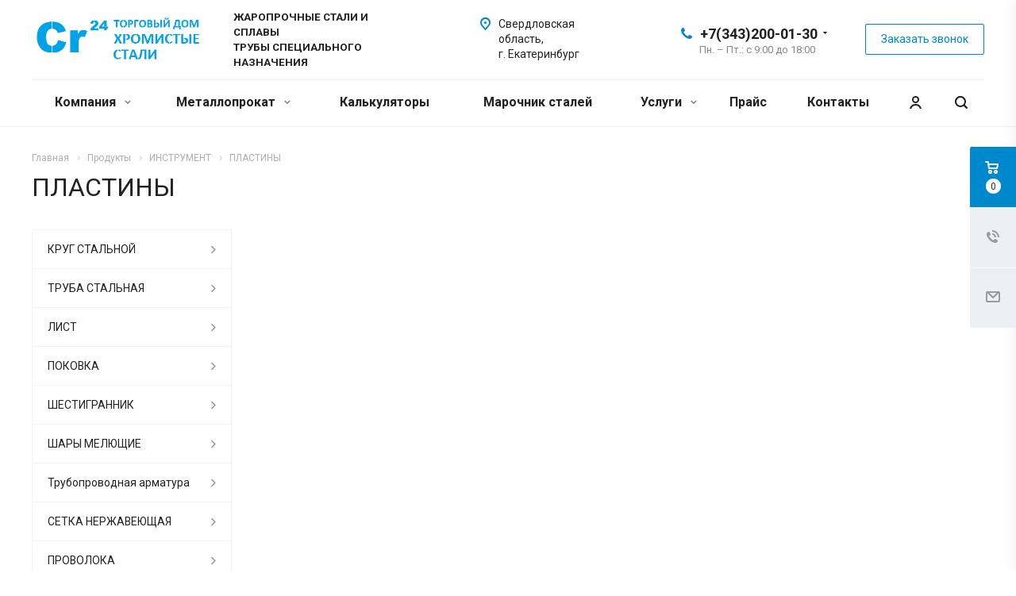

--- FILE ---
content_type: text/html; charset=UTF-8
request_url: https://12x1mf.ru/product/instrument/cmennye-mnogogrannye-plastiny/
body_size: 35523
content:
<!DOCTYPE html>
<html xmlns="http://www.w3.org/1999/xhtml" xml:lang="ru" lang="ru" class="  ">
	<head>
						<title>ПЛАСТИНЫ - ТОРГОВЫЙ ДОМ  ХРОМИСТЫЕ СТАЛИ</title>
		<meta name="viewport" content="initial-scale=1.0, width=device-width" />
		<meta name="HandheldFriendly" content="true" />
		<meta name="yes" content="yes" />
		<meta name="apple-mobile-web-app-status-bar-style" content="black" />
		<meta name="SKYPE_TOOLBAR" content="SKYPE_TOOLBAR_PARSER_COMPATIBLE" />
		<meta http-equiv="Content-Type" content="text/html; charset=UTF-8" />
<meta name="keywords" content="трубы котельные 12х1мф по ТУ 14-3р-55-2001 , лист 12х1мф /12хм /, круг поковка инструментальная." />
<meta name="description" content="Компания специализируется на оказании широкого спектра услуг как для корпоративных клиентов так и для частных лиц в области поставки инструментальных сталей. Профессионализм и ответственность ключевые преимущества нашей компании." />
<script data-skip-moving="true">(function(w, d, n) {var cl = "bx-core";var ht = d.documentElement;var htc = ht ? ht.className : undefined;if (htc === undefined || htc.indexOf(cl) !== -1){return;}var ua = n.userAgent;if (/(iPad;)|(iPhone;)/i.test(ua)){cl += " bx-ios";}else if (/Windows/i.test(ua)){cl += ' bx-win';}else if (/Macintosh/i.test(ua)){cl += " bx-mac";}else if (/Linux/i.test(ua) && !/Android/i.test(ua)){cl += " bx-linux";}else if (/Android/i.test(ua)){cl += " bx-android";}cl += (/(ipad|iphone|android|mobile|touch)/i.test(ua) ? " bx-touch" : " bx-no-touch");cl += w.devicePixelRatio && w.devicePixelRatio >= 2? " bx-retina": " bx-no-retina";if (/AppleWebKit/.test(ua)){cl += " bx-chrome";}else if (/Opera/.test(ua)){cl += " bx-opera";}else if (/Firefox/.test(ua)){cl += " bx-firefox";}ht.className = htc ? htc + " " + cl : cl;})(window, document, navigator);</script>


<link href="https://fonts.googleapis.com/css?family=Roboto:300italic,400italic,500italic,700italic,400,300,500,700subset=latin,cyrillic-ext"  rel="stylesheet" />
<link href="/bitrix/cache/css/s1/aspro-allcorp2/template_fd1b219db0bcab00bd384b90c8e3e487/template_fd1b219db0bcab00bd384b90c8e3e487_v1.css?1760705997746588"  data-template-style="true" rel="stylesheet" />







<script data-skip-moving='true'>window['asproRecaptcha'] = {params: {'recaptchaColor':'light','recaptchaLogoShow':'y','recaptchaSize':'normal','recaptchaBadge':'bottomright','recaptchaLang':'ru'},key: '6LeznMwbAAAAACWQIUX2hxQ19ghoE7ue292BcXWA',ver: '2'};</script>
<script data-skip-moving='true'>!function(c,t,n,p){function s(e){var a=t.getElementById(e);if(a&&!(a.className.indexOf("g-recaptcha")<0)&&c.grecaptcha)if("3"==c[p].ver)a.innerHTML='<textarea class="g-recaptcha-response" style="display:none;resize:0;" name="g-recaptcha-response"></textarea>',grecaptcha.ready(function(){grecaptcha.execute(c[p].key,{action:"maxscore"}).then(function(e){a.innerHTML='<textarea class="g-recaptcha-response" style="display:none;resize:0;" name="g-recaptcha-response">'+e+"</textarea>"})});else{if(a.children.length)return;var r=grecaptcha.render(e,{sitekey:c[p].key+"",theme:c[p].params.recaptchaColor+"",size:c[p].params.recaptchaSize+"",callback:"onCaptchaVerify"+c[p].params.recaptchaSize,badge:c[p].params.recaptchaBadge});$(a).attr("data-widgetid",r)}}c.onLoadRenderRecaptcha=function(){var e=[];for(var a in c[n].args)if(c[n].args.hasOwnProperty(a)){var r=c[n].args[a][0];-1==e.indexOf(r)&&(e.push(r),s(r))}c[n]=function(e){s(e)}},c[n]=c[n]||function(){var e,a,r;c[n].args=c[n].args||[],c[n].args.push(arguments),a="recaptchaApiLoader",(e=t).getElementById(a)||((r=e.createElement("script")).id=a,r.src="//www.google.com/recaptcha/api.js?hl="+c[p].params.recaptchaLang+"&onload=onLoadRenderRecaptcha&render="+("3"==c[p].ver?c[p].key:"explicit"),e.head.appendChild(r))}}(window,document,"renderRecaptchaById","asproRecaptcha");</script>
<script data-skip-moving='true'>!function(){function d(a){for(var e=a;e;)if("form"===(e=e.parentNode).nodeName.toLowerCase())return e;return null}function i(a){var e=[],t=null,n=!1;void 0!==a&&(n=null!==a),t=n?a.getElementsByTagName("input"):document.getElementsByName("captcha_word");for(var r=0;r<t.length;r++)"captcha_word"===t[r].name&&e.push(t[r]);return e}function l(a){for(var e=[],t=a.getElementsByTagName("img"),n=0;n<t.length;n++)!/\/bitrix\/tools\/captcha.php\?(captcha_code|captcha_sid)=[^>]*?/i.test(t[n].src)&&"captcha"!==t[n].id||e.push(t[n]);return e}function h(a){var e="recaptcha-dynamic-"+(new Date).getTime();if(null!==document.getElementById(e)){for(var t=null;t=Math.floor(65535*Math.random()),null!==document.getElementById(e+t););e+=t}var n=document.createElement("div");n.id=e,n.className="g-recaptcha",n.attributes["data-sitekey"]=window.asproRecaptcha.key,a.parentNode&&(a.parentNode.className+=" recaptcha_text",a.parentNode.replaceChild(n,a)),"3"==window.asproRecaptcha.ver&&(a.closest(".captcha-row").style.display="none"),renderRecaptchaById(e)}function a(){for(var a,e,t,n,r=function(){var a=i(null);if(0===a.length)return[];for(var e=[],t=0;t<a.length;t++){var n=d(a[t]);null!==n&&e.push(n)}return e}(),c=0;c<r.length;c++){var o=r[c],p=i(o);if(0!==p.length){var s=l(o);if(0!==s.length){for(a=0;a<p.length;a++)h(p[a]);for(a=0;a<s.length;a++)t=s[a],n="[data-uri]",t.attributes.src=n,t.style.display="none","src"in t&&(t.parentNode&&-1===t.parentNode.className.indexOf("recaptcha_tmp_img")&&(t.parentNode.className+=" recaptcha_tmp_img"),t.src=n);e=o,"function"==typeof $&&$(e).find(".captcha-row label > span").length&&$(e).find(".captcha-row label > span").html(BX.message("RECAPTCHA_TEXT")+' <span class="star">*</span>')}}}}document.addEventListener?document.addEventListener("DOMNodeInserted",function(){try{return(function(){if("undefined"!=typeof renderRecaptchaById)for(var a=document.getElementsByClassName("g-recaptcha"),e=0;e<a.length;e++){var t=a[e];if(0===t.innerHTML.length){var n=t.id;if("string"==typeof n&&0!==n.length){if("3"==window.asproRecaptcha.ver)t.closest(".captcha-row").style.display="none";else if("function"==typeof $){var r=$(t).closest(".captcha-row");r.length&&(r.addClass(window.asproRecaptcha.params.recaptchaSize+" logo_captcha_"+window.asproRecaptcha.params.recaptchaLogoShow+" "+window.asproRecaptcha.params.recaptchaBadge),r.find(".captcha_image").addClass("recaptcha_tmp_img"),r.find(".captcha_input").addClass("recaptcha_text"),"invisible"!==window.asproRecaptcha.params.recaptchaSize&&(r.find("input.recaptcha").length||$('<input type="text" class="recaptcha" value="" />').appendTo(r)))}renderRecaptchaById(n)}}}}(),window.renderRecaptchaById&&window.asproRecaptcha&&window.asproRecaptcha.key)?(a(),!0):(console.error("Bad captcha keys or module error"),!0)}catch(a){return console.error(a),!0}},!1):console.warn("Your browser does not support dynamic ReCaptcha replacement")}();</script>
<link rel="shortcut icon" href="/favicon.ico" type="image/x-icon" />
<link rel="apple-touch-icon" sizes="180x180" href="/upload/CAllcorp2/282/282de6c506e71dd608f232ca080acfd0.png" />
<meta property="og:description" content="Компания специализируется на оказании широкого спектра услуг как для корпоративных клиентов так и для частных лиц в области поставки инструментальных сталей. Профессионализм и ответственность ключевые преимущества нашей компании." />
<meta property="og:image" content="https://12x1mf.ru:443/upload/iblock/5e6/5e62598c4a3bf0ae051bec4aa9fdc5c2.jpg" />
<link rel="image_src" href="https://12x1mf.ru:443/upload/iblock/5e6/5e62598c4a3bf0ae051bec4aa9fdc5c2.jpg"  />
<meta property="og:title" content="ПЛАСТИНЫ - ТОРГОВЫЙ ДОМ  ХРОМИСТЫЕ СТАЛИ" />
<meta property="og:type" content="website" />
<meta property="og:url" content="https://12x1mf.ru:443/product/instrument/cmennye-mnogogrannye-plastiny/" />



					</head>

	<body class="  header_nopacity header_fill_none side_left all_title_2 mfixed_N mfixed_view_always mheader-v1 footer-v1 fill_bg_n header-v1 title-v1 with_cabinet with_phones">
		<div id="panel"></div>
		
		
						<!--'start_frame_cache_options-block'-->					<!--'end_frame_cache_options-block'-->				



		



				<div class="visible-lg visible-md title-v1">
			<header class="header_1 long ">
	<div class="logo_and_menu-row">
		<div class="logo-row top-fill">
			<div class="maxwidth-theme">
								<div class="logo-block paddings pull-left">
					<div class="logo">
						<a href="/"><img src="/upload/CAllcorp2/e17/e17d59751a59a38464dc91f3a3a2f2c2.png" alt="ТОРГОВЫЙ ДОМ  ХРОМИСТЫЕ СТАЛИ" title="ТОРГОВЫЙ ДОМ  ХРОМИСТЫЕ СТАЛИ" /></a>					</div>
				</div>
													<div class="col-md-2 visible-lg nopadding-right slogan">
						<div class="top-description">
							<div>
								<span style="color: #ee1d24;"><b><span style="font-size: 10pt;">ЖАРОПРОЧНЫЕ СТАЛИ И СПЛАВЫ</span><br>
<span style="font-size: 10pt;"> </span><span style="font-size: 10pt;"> </span><span style="font-size: 10pt;"> </span></b></span><span style="color: #ee1d24;"><b><span style="font-size: 10pt;">ТРУБЫ СПЕЦИАЛЬНОГО НАЗНАЧЕНИЯ</span></b></span><br>							</div>
						</div>
					</div>
												<div class="right-icons pull-right">
					<div class="phone-block with_btn">
						<div class="region-block inner-table-block">
							<div class="inner-table-block p-block">
														<!--'start_frame_cache_header-regionality-block1'-->				<!--'end_frame_cache_header-regionality-block1'-->								</div>
																						<div class="inner-table-block p-block">
											
								<div class="phone with_dropdown big">
								<i class="svg inline  svg-inline-phone colored" aria-hidden="true" ><svg xmlns="http://www.w3.org/2000/svg" width="14" height="14" viewBox="0 0 14 14">
  <defs>
    <style>
      .pcls-1 {
        fill: #222;
        fill-rule: evenodd;
      }
    </style>
  </defs>
  <path class="pcls-1" d="M14,11.052a0.5,0.5,0,0,0-.03-0.209,1.758,1.758,0,0,0-.756-0.527C12.65,10,12.073,9.69,11.515,9.363a2.047,2.047,0,0,0-.886-0.457c-0.607,0-1.493,1.8-2.031,1.8a2.138,2.138,0,0,1-.856-0.388A9.894,9.894,0,0,1,3.672,6.253,2.134,2.134,0,0,1,3.283,5.4c0-.536,1.8-1.421,1.8-2.027a2.045,2.045,0,0,0-.458-0.885C4.3,1.932,3.99,1.355,3.672.789A1.755,1.755,0,0,0,3.144.034,0.5,0.5,0,0,0,2.935,0,4.427,4.427,0,0,0,1.551.312,2.62,2.62,0,0,0,.5,1.524,3.789,3.789,0,0,0-.011,3.372a7.644,7.644,0,0,0,.687,2.6A9.291,9.291,0,0,0,1.5,7.714a16.783,16.783,0,0,0,4.778,4.769,9.283,9.283,0,0,0,1.742.825,7.673,7.673,0,0,0,2.608.686,3.805,3.805,0,0,0,1.851-.507,2.62,2.62,0,0,0,1.214-1.052A4.418,4.418,0,0,0,14,11.052Z"/>
</svg>
</i>
				<a href="tel:+73432000130">+7(343)200-01-30</a>
									<div class="dropdown">
						<div class="wrap srollbar-custom scroll-deferred">
																							<div class="more_phone">
									<a class="no-decript" rel="nofollow" href="tel:+79221316356">+7 922-131-63-56</a>
								</div>
																							<div class="more_phone">
									<a class="no-decript" rel="nofollow" href="tel:hromstali@mail.ru">hromstali@mail.ru</a>
								</div>
													</div>
					</div>
					<svg xmlns="http://www.w3.org/2000/svg" width="5" height="2.844" viewBox="0 0 5 2.844">
  <defs>
    <style>
      .cls-1 {
        fill: #222;
        fill-rule: evenodd;
      }
    </style>
  </defs>
  <path class="cls-1" d="M5,0.332l-2.5,2.5L0,0.332V0H5V0.332Z"/>
</svg>
							</div>
																						<div class=" schedule">
									Пн. – Пт.: с 9:00 до 18:00							</div>
														</div>
													</div>
													<div class="inner-table-block">
								<span class="callback-block animate-load colored  btn-transparent-bg btn-default btn" data-event="jqm" data-param-id="23" data-name="callback">Заказать звонок</span>
							</div>
											</div>
				</div>
								<div class="col-md-2 pull-right">
					<div class="inner-table-block address">
						
		
												<div class="address-block">
													<i class="svg inline  svg-inline-address colored" aria-hidden="true" ><svg xmlns="http://www.w3.org/2000/svg" width="13" height="16" viewBox="0 0 13 16">
  <defs>
    <style>
      .cls-1 {
        fill-rule: evenodd;
      }
    </style>
  </defs>
  <path data-name="Ellipse 74 copy" class="cls-1" d="M763.9,42.916h0.03L759,49h-1l-4.933-6.084h0.03a6.262,6.262,0,0,1-1.1-3.541,6.5,6.5,0,0,1,13,0A6.262,6.262,0,0,1,763.9,42.916ZM758.5,35a4.5,4.5,0,0,0-3.741,7h-0.012l3.542,4.447h0.422L762.289,42H762.24A4.5,4.5,0,0,0,758.5,35Zm0,6a1.5,1.5,0,1,1,1.5-1.5A1.5,1.5,0,0,1,758.5,41Z" transform="translate(-752 -33)"/>
</svg>
</i>												<div>
							Свердловская область,<br>
 г. Екатеринбург<br>						</div>
					</div>
							
								</div>
				</div>
			</div>
		</div>	</div>
		<div class="menu-row with-color bgnone colored_dark sliced">
		<div class="maxwidth-theme">
			<div class="col-md-12">
				<div class="right-icons pull-right">
										<div class="pull-right">
						<div class="wrap_icon inner-table-block">
							<button class="inline-search-show twosmallfont" title="Поиск">
								<i class="svg inline  svg-inline-search" aria-hidden="true" ><svg xmlns="http://www.w3.org/2000/svg" width="16" height="16" viewBox="0 0 16 16">
  <defs>
    <style>
      .stcls-1 {
        fill: #222;
        fill-rule: evenodd;
      }
    </style>
  </defs>
  <path class="stcls-1" d="M15.644,15.644a1.164,1.164,0,0,1-1.646,0l-2.95-2.95a7.036,7.036,0,1,1,1.645-1.645L15.644,14A1.164,1.164,0,0,1,15.644,15.644ZM7,2a5,5,0,1,0,5,5A5,5,0,0,0,7,2Z"/>
</svg>
</i>							</button>
						</div>
					</div>
											<div class="pull-right">
							<div class="wrap_icon inner-table-block">
										<!--'start_frame_cache_cabinet-link1'-->		<!-- noindex -->
					<a class="personal-link dark-color animate-load" data-event="jqm" title="Мой кабинет" data-param-type="auth" data-param-backurl="/product/instrument/cmennye-mnogogrannye-plastiny/" data-name="auth" href="/cabinet/">
				<i class="svg inline  svg-inline-cabinet" aria-hidden="true" title="Мой кабинет"><svg xmlns="http://www.w3.org/2000/svg" width="16" height="16" viewBox="0 0 16 16">
  <defs>
    <style>
      .cls-1 {
        fill: #222;
        fill-rule: evenodd;
      }
    </style>
  </defs>
  <path class="cls-1" d="M13.88,16A5.616,5.616,0,0,0,3.128,16h-2.1a7.66,7.66,0,0,1,14.954,0h-2.1ZM8.5,0A4.5,4.5,0,1,1,4,4.5,4.5,4.5,0,0,1,8.5,0Zm0,2A2.5,2.5,0,1,1,6,4.5,2.5,2.5,0,0,1,8.5,2Z"/>
</svg>
</i>			</a>
				<!-- /noindex -->
		<!--'end_frame_cache_cabinet-link1'-->								</div>
						</div>
									</div>
				<div class="menu-only">
					<nav class="mega-menu sliced">
							<div class="table-menu catalog_icons_Y">
		<div class="marker-nav"></div>
		<table>
			<tr>
																			<td class="menu-item unvisible dropdown">
						<div class="wrap">
							<a class="dropdown-toggle" href="/company/">
								Компания								<i class="fa fa-angle-down"></i>
								<div class="line-wrapper"><span class="line"></span></div>
							</a>
															<span class="tail"></span>
								<ul class="dropdown-menu">
																																							<li class=" count_4  ">
																						<a href="/company/index.php" title="О компании">О компании</a>
																					</li>
																																							<li class=" count_4  ">
																						<a href="/company/history/" title="История">История</a>
																					</li>
																																							<li class=" count_4  ">
																						<a href="/company/licenses/" title="Лицензии">Лицензии</a>
																					</li>
																																							<li class=" count_4  ">
																						<a href="/company/partners/" title="Партнеры">Партнеры</a>
																					</li>
																																							<li class=" count_4  ">
																						<a href="/company/staff/" title="Сотрудники">Сотрудники</a>
																					</li>
																																							<li class=" count_4  ">
																						<a href="/company/reviews/" title="Отзывы">Отзывы</a>
																					</li>
																																							<li class=" count_4  ">
																						<a href="/company/vacancy/" title="Вакансии">Вакансии</a>
																					</li>
																																							<li class=" count_4  ">
																						<a href="/company/requisites/" title="Реквизиты">Реквизиты</a>
																					</li>
																	</ul>
													</div>
					</td>
																			<td class="menu-item unvisible dropdown wide_menu">
						<div class="wrap">
							<a class="dropdown-toggle" href="/product/">
								Металлопрокат								<i class="fa fa-angle-down"></i>
								<div class="line-wrapper"><span class="line"></span></div>
							</a>
															<span class="tail"></span>
								<ul class="dropdown-menu">
																																							<li class="dropdown-submenu count_4  has_img">
																								<div class="menu_img"><img src="/upload/resize_cache/iblock/a9e/60_60_1/a9e0d53d60054bc3b20a39a2df0ca358.jpg" alt="КРУГ СТАЛЬНОЙ" title="КРУГ СТАЛЬНОЙ" /></div>
																																		<a href="/product/krug-stalnoy/" title="КРУГ СТАЛЬНОЙ">КРУГ СТАЛЬНОЙ<span class="arrow"><i></i></span></a>
																																			<ul class="dropdown-menu toggle_menu">
																																									<li class="  ">
															<a href="/product/krug-stalnoy/krug-goryachekatannyy/" title="КРУГ ГОРЯЧЕКАТАННЫЙ">КРУГ ГОРЯЧЕКАТАННЫЙ</a>
																													</li>
																																									<li class="  ">
															<a href="/product/krug-stalnoy/krug-kalibrovannyy/" title="КРУГ КАЛИБРОВАННЫЙ">КРУГ КАЛИБРОВАННЫЙ</a>
																													</li>
																																						</ul>
																					</li>
																																							<li class="dropdown-submenu count_4  has_img">
																								<div class="menu_img"><img src="/upload/resize_cache/iblock/692/60_60_1/692df8614c9da7bc18c74c87d4647893.jpg" alt="ТРУБА СТАЛЬНАЯ" title="ТРУБА СТАЛЬНАЯ" /></div>
																																		<a href="/product/truba-stalnaya/" title="ТРУБА СТАЛЬНАЯ">ТРУБА СТАЛЬНАЯ<span class="arrow"><i></i></span></a>
																																			<ul class="dropdown-menu toggle_menu">
																																									<li class="  ">
															<a href="/product/truba-stalnaya/truba-kholodnokatannaya/" title="ТРУБА ХОЛОДНОКАТАННАЯ">ТРУБА ХОЛОДНОКАТАННАЯ</a>
																													</li>
																																									<li class="  ">
															<a href="/product/truba-stalnaya/truba-kotelnaya/" title="ТРУБА КОТЕЛЬНАЯ">ТРУБА КОТЕЛЬНАЯ</a>
																													</li>
																																									<li class="  ">
															<a href="/product/truba-stalnaya/truba-goryachekatannaya-/" title="ТРУБА ГОРЯЧЕКАТАННАЯ">ТРУБА ГОРЯЧЕКАТАННАЯ</a>
																													</li>
																																									<li class="  ">
															<a href="/product/truba-stalnaya/truba-krekingovaya/" title="ТРУБА КРЕКИНГОВАЯ">ТРУБА КРЕКИНГОВАЯ</a>
																													</li>
																																									<li class="  ">
															<a href="/product/truba-stalnaya/truba-tolstostennaya/" title="ТРУБА ТОЛСТОСТЕННАЯ">ТРУБА ТОЛСТОСТЕННАЯ</a>
																													</li>
																																									<li class="  ">
															<a href="/product/truba-stalnaya/truba-nerzhaveyushchaya/" title="ТРУБА НЕРЖАВЕЮЩАЯ">ТРУБА НЕРЖАВЕЮЩАЯ</a>
																													</li>
																																									<li class="  ">
															<a href="/product/truba-stalnaya/truba-elektrosvarnaya/" title="ТРУБА ЭЛЕКТРОСВАРНАЯ">ТРУБА ЭЛЕКТРОСВАРНАЯ</a>
																													</li>
																																									<li class="  ">
															<a href="/product/truba-stalnaya/truba-gazliftnaya/" title="ТРУБА ГАЗЛИФТНАЯ">ТРУБА ГАЗЛИФТНАЯ</a>
																													</li>
																																						</ul>
																					</li>
																																							<li class="dropdown-submenu count_4  has_img">
																								<div class="menu_img"><img src="/upload/resize_cache/iblock/910/60_60_1/9108fc55ca095603ba6ffd9378c228f2.jpg" alt="ЛИСТ" title="ЛИСТ" /></div>
																																		<a href="/product/list/" title="ЛИСТ">ЛИСТ<span class="arrow"><i></i></span></a>
																																			<ul class="dropdown-menu toggle_menu">
																																									<li class="  ">
															<a href="/product/list/list-goryachekatannyy/" title="Лист горячекатаный ">Лист горячекатаный </a>
																													</li>
																																									<li class="  ">
															<a href="/product/list/list-kholodnokatannyy/" title="Лист холоднокатаный">Лист холоднокатаный</a>
																													</li>
																																						</ul>
																					</li>
																																							<li class="dropdown-submenu count_4  has_img">
																								<div class="menu_img"><img src="/upload/resize_cache/iblock/3ea/60_60_1/3ead9a5209018b770d82b2553d3c5b95.jpg" alt="ПОКОВКА" title="ПОКОВКА" /></div>
																																		<a href="/product/pokovka/" title="ПОКОВКА">ПОКОВКА<span class="arrow"><i></i></span></a>
																																			<ul class="dropdown-menu toggle_menu">
																																									<li class="  ">
															<a href="/product/pokovka/pokovka-kvadratnaya/" title="ПОКОВКА КВАДРАТНАЯ">ПОКОВКА КВАДРАТНАЯ</a>
																													</li>
																																									<li class="  ">
															<a href="/product/pokovka/pokovka-kruglaya/" title="ПОКОВКА КРУГЛАЯ">ПОКОВКА КРУГЛАЯ</a>
																													</li>
																																						</ul>
																					</li>
																																							<li class="dropdown-submenu count_4  has_img">
																								<div class="menu_img"><img src="/upload/resize_cache/iblock/8e1/60_60_1/8e17e24e856843effc4cb31923be9b80.jpg" alt="ШЕСТИГРАННИК" title="ШЕСТИГРАННИК" /></div>
																																		<a href="/product/shestigrannik/" title="ШЕСТИГРАННИК">ШЕСТИГРАННИК<span class="arrow"><i></i></span></a>
																																			<ul class="dropdown-menu toggle_menu">
																																									<li class="  ">
															<a href="/product/shestigrannik/shestigrannik-burovoy/" title="Шестигранник буровой">Шестигранник буровой</a>
																													</li>
																																									<li class="  ">
															<a href="/product/shestigrannik/shestigrannik-kalibrovannyy/" title="Шестигранник калиброванный">Шестигранник калиброванный</a>
																													</li>
																																									<li class="  ">
															<a href="/product/shestigrannik/shestigrannik-ryadovoy/" title="Шестигранник рядовой">Шестигранник рядовой</a>
																													</li>
																																						</ul>
																					</li>
																																							<li class="dropdown-submenu count_4  has_img">
																								<div class="menu_img"><img src="/upload/resize_cache/iblock/eb2/60_60_1/eb2234f4d67f8298aaca7f7dbe0ae630.jpg" alt="ШАРЫ МЕЛЮЩИЕ" title="ШАРЫ МЕЛЮЩИЕ" /></div>
																																		<a href="/product/shary-melyushchie/" title="ШАРЫ МЕЛЮЩИЕ">ШАРЫ МЕЛЮЩИЕ<span class="arrow"><i></i></span></a>
																																			<ul class="dropdown-menu toggle_menu">
																																									<li class="  ">
															<a href="/product/shary-melyushchie/melyushchie-shary-gost-7524-15/" title="МЕЛЮЩИЕ ШАРЫ ГОСТ 7524-15">МЕЛЮЩИЕ ШАРЫ ГОСТ 7524-15</a>
																													</li>
																																									<li class="  ">
															<a href="/product/shary-melyushchie/tsilpebs/" title="ЦИЛЬПЕБС">ЦИЛЬПЕБС</a>
																													</li>
																																						</ul>
																					</li>
																																							<li class="dropdown-submenu count_4  has_img">
																								<div class="menu_img"><img src="/upload/resize_cache/iblock/4d8/60_60_1/4d8931f9987cf2b3c4137d1a00df2cca.jpg" alt="Трубопроводная арматура" title="Трубопроводная арматура" /></div>
																																		<a href="/product/truboprovodnaya-armatura/" title="Трубопроводная арматура">Трубопроводная арматура<span class="arrow"><i></i></span></a>
																																			<ul class="dropdown-menu toggle_menu">
																																									<li class="  ">
															<a href="/product/truboprovodnaya-armatura/zaglushki-ellipticheskie/" title="ЗАГЛУШКИ ЭЛЛИПТИЧЕСКИЕ.">ЗАГЛУШКИ ЭЛЛИПТИЧЕСКИЕ.</a>
																													</li>
																																									<li class="  ">
															<a href="/product/truboprovodnaya-armatura/giby/" title="ОТВОДЫ ГНУТЫЕ ТУ.">ОТВОДЫ ГНУТЫЕ ТУ.</a>
																													</li>
																																									<li class="  ">
															<a href="/product/truboprovodnaya-armatura/otvody-krutoizognutye-gost-17375-01/" title="ОТВОДЫ КРУТОИЗОГНУТЫЕ ГОСТ 17375-01.">ОТВОДЫ КРУТОИЗОГНУТЫЕ ГОСТ 17375-01.</a>
																													</li>
																																									<li class="  ">
															<a href="/product/truboprovodnaya-armatura/perekhody-kontsentricheskie-i-ekstsentricheskie-gost-17378-01/" title="ПЕРЕХОДЫ КОНЦЕНТРИЧЕСКИЕ и ЭКСЦЕНТРИЧЕСКИЕ ГОСТ 17378-01.">ПЕРЕХОДЫ КОНЦЕНТРИЧЕСКИЕ и ЭКСЦЕНТРИЧЕСКИЕ ГОСТ 17378-01.</a>
																													</li>
																																									<li class="  ">
															<a href="/product/truboprovodnaya-armatura/soedinitelnye-chasti-stalnye/" title="ТРОЙНИКИ СТАЛЬНЫЕ.">ТРОЙНИКИ СТАЛЬНЫЕ.</a>
																													</li>
																																									<li class="  ">
															<a href="/product/truboprovodnaya-armatura/flantsy-stalnye-ploskie-gost-12820-80/" title="ФЛАНЦЫ СТАЛЬНЫЕ ПЛОСКИЕ ГОСТ 12820-80.">ФЛАНЦЫ СТАЛЬНЫЕ ПЛОСКИЕ ГОСТ 12820-80.</a>
																													</li>
																																						</ul>
																					</li>
																																							<li class="dropdown-submenu count_4  has_img">
																								<div class="menu_img"><img src="/upload/resize_cache/iblock/bf8/60_60_1/bf89d9d9605b20ff5999030852930958.jpg" alt="СЕТКА НЕРЖАВЕЮЩАЯ" title="СЕТКА НЕРЖАВЕЮЩАЯ" /></div>
																																		<a href="/product/setka-nerzhaveyushchaya/" title="СЕТКА НЕРЖАВЕЮЩАЯ">СЕТКА НЕРЖАВЕЮЩАЯ<span class="arrow"><i></i></span></a>
																																			<ul class="dropdown-menu toggle_menu">
																																									<li class="  ">
															<a href="/product/setka-nerzhaveyushchaya/setka-tkanaya-nerzhaveyushchaya/" title="Сетка тканая нержавеющая">Сетка тканая нержавеющая</a>
																													</li>
																																									<li class="  ">
															<a href="/product/setka-nerzhaveyushchaya/setka-tkanaya-nerzhaveyushchaya-gost-3826-82/" title="Сетка тканая нержавеющая ГОСТ 3826-82">Сетка тканая нержавеющая ГОСТ 3826-82</a>
																													</li>
																																									<li class="  ">
															<a href="/product/setka-nerzhaveyushchaya/setka-tkanaya-nerzhaveyushchaya-gost-3187-76/" title="СЕТЧАТЫЙ РУКАВ  РПН ТУ 26-02-354-85">СЕТЧАТЫЙ РУКАВ  РПН ТУ 26-02-354-85</a>
																													</li>
																																						</ul>
																					</li>
																																							<li class="dropdown-submenu count_4  has_img">
																								<div class="menu_img"><img src="/upload/resize_cache/iblock/68b/60_60_1/68b7f3e5f5e1d2baf985c5e6c547075b.jpg" alt="ПРОВОЛОКА" title="ПРОВОЛОКА" /></div>
																																		<a href="/product/provoloka/" title="ПРОВОЛОКА">ПРОВОЛОКА<span class="arrow"><i></i></span></a>
																																			<ul class="dropdown-menu toggle_menu">
																																									<li class="  ">
															<a href="/product/provoloka/provoloka-nerzhaveyushchaya/" title="Проволока нержавеющая">Проволока нержавеющая</a>
																													</li>
																																									<li class="  ">
															<a href="/product/provoloka/provoloka-nikhrom/" title="Проволока нихром">Проволока нихром</a>
																													</li>
																																									<li class="  ">
															<a href="/product/provoloka/provoloka-stalnaya/" title="Проволока стальная">Проволока стальная</a>
																													</li>
																																									<li class="  ">
															<a href="/product/provoloka/elektrody-dlya-svarki-uglerodistykh-i-nizkolegirovannykh-staley/" title="Электроды для сварки углеродистых и низколегированных сталей">Электроды для сварки углеродистых и низколегированных сталей</a>
																													</li>
																																						</ul>
																					</li>
																																							<li class="dropdown-submenu count_4  has_img">
																								<div class="menu_img"><img src="/upload/resize_cache/iblock/251/60_60_1/251f7f79e5db914fe5bd6051fd0b0693.jpg" alt="ПОЛОСА" title="ПОЛОСА" /></div>
																																		<a href="/product/polosa/" title="ПОЛОСА">ПОЛОСА<span class="arrow"><i></i></span></a>
																																			<ul class="dropdown-menu toggle_menu">
																																									<li class="  ">
															<a href="/product/polosa/lenta-stalnaya/" title="ЛЕНТА СТАЛЬНАЯ ">ЛЕНТА СТАЛЬНАЯ </a>
																													</li>
																																									<li class="  ">
															<a href="/product/polosa/polosa-instrumentalnaya/" title="ПОЛОСА ИНСТРУМЕНТАЛЬНАЯ">ПОЛОСА ИНСТРУМЕНТАЛЬНАЯ</a>
																													</li>
																																						</ul>
																					</li>
																																							<li class="dropdown-submenu count_4  has_img">
																								<div class="menu_img"><img src="/upload/resize_cache/iblock/db8/60_60_1/db8a7283a4d500da9dbf58b9568d321c.jpg" alt="КВАДРАТ" title="КВАДРАТ" /></div>
																																		<a href="/product/kvadrat/" title="КВАДРАТ">КВАДРАТ<span class="arrow"><i></i></span></a>
																																			<ul class="dropdown-menu toggle_menu">
																																									<li class="  ">
															<a href="/product/kvadrat/kvadrat-goryachekatannyy-/" title="КВАДРАТ СТАЛЬНОЙ ">КВАДРАТ СТАЛЬНОЙ </a>
																													</li>
																																						</ul>
																					</li>
																																							<li class="dropdown-submenu count_4  has_img">
																								<div class="menu_img"><img src="/upload/resize_cache/iblock/c01/60_60_1/c01558c90373acaef53eb6df475fed49.jpeg" alt="ИНСТРУМЕНТ" title="ИНСТРУМЕНТ" /></div>
																																		<a href="/product/instrument/" title="ИНСТРУМЕНТ">ИНСТРУМЕНТ<span class="arrow"><i></i></span></a>
																																			<ul class="dropdown-menu toggle_menu">
																																									<li class="  ">
															<a href="/product/instrument/izdeliya-dlya-monolitnogo-instrumenta/" title="МЕТЧИКИ ">МЕТЧИКИ </a>
																													</li>
																																									<li class="  active">
															<a href="/product/instrument/cmennye-mnogogrannye-plastiny/" title="ПЛАСТИНЫ">ПЛАСТИНЫ</a>
																													</li>
																																									<li class="  ">
															<a href="/product/instrument/napaivaemye-plastiny/" title="ПЛАШКИ">ПЛАШКИ</a>
																													</li>
																																									<li class="  ">
															<a href="/product/instrument/izdeliya-dlya-bureniya/" title="РЕЗЦЫ">РЕЗЦЫ</a>
																													</li>
																																									<li class="  ">
															<a href="/product/instrument/instrument-dlya-sverleniya-i-frezerovaniya/" title="СВЕРЛА ПО МЕТАЛЛУ ">СВЕРЛА ПО МЕТАЛЛУ </a>
																													</li>
																																									<li class="  ">
															<a href="/product/instrument/izdeliya-dlya-obrabotki-metallov-davleniem/" title="ФРЕЗЫ">ФРЕЗЫ</a>
																													</li>
																																						</ul>
																					</li>
																																							<li class="dropdown-submenu count_4  has_img">
																								<div class="menu_img"><img src="/upload/resize_cache/iblock/af7/60_60_1/af72e1894bca21338b54edfcef134a77.jpg" alt="ЖЕЛЕЗНЫЙ КУПОРОС" title="ЖЕЛЕЗНЫЙ КУПОРОС" /></div>
																																		<a href="/product/zheleznyy-kuporos/" title="ЖЕЛЕЗНЫЙ КУПОРОС">ЖЕЛЕЗНЫЙ КУПОРОС<span class="arrow"><i></i></span></a>
																																			<ul class="dropdown-menu toggle_menu">
																																									<li class="  ">
															<a href="/product/zheleznyy-kuporos/zhelezo-kisloe/" title="ЖЕЛЕЗНЫЙ КУПОРОС ">ЖЕЛЕЗНЫЙ КУПОРОС </a>
																													</li>
																																									<li class="  ">
															<a href="/product/zheleznyy-kuporos/mednyy-kuporos/" title="МЕДНЫЙ КУПОРОС ">МЕДНЫЙ КУПОРОС </a>
																													</li>
																																						</ul>
																					</li>
																																							<li class="dropdown-submenu count_4  has_img">
																								<div class="menu_img"><img src="/upload/resize_cache/iblock/c99/60_60_1/c999e52879f9d49bde98996261bad481.jpg" alt="ДРОБЬ" title="ДРОБЬ" /></div>
																																		<a href="/product/drob/" title="ДРОБЬ">ДРОБЬ<span class="arrow"><i></i></span></a>
																																			<ul class="dropdown-menu toggle_menu">
																																									<li class="  ">
															<a href="/product/drob/drob-kolotaya/" title="ДРОБЬ КОЛОТАЯ ">ДРОБЬ КОЛОТАЯ </a>
																													</li>
																																									<li class="  ">
															<a href="/product/drob/drob-litaya-/" title="ДРОБЬ ЛИТАЯ ">ДРОБЬ ЛИТАЯ </a>
																													</li>
																																									<li class="  ">
															<a href="/product/drob/drob-nerzhaveyushchaya/" title="ДРОБЬ НЕРЖАВЕЮЩАЯ">ДРОБЬ НЕРЖАВЕЮЩАЯ</a>
																													</li>
																																						</ul>
																					</li>
																																							<li class="dropdown-submenu count_4  has_img">
																								<div class="menu_img"><img src="/upload/resize_cache/iblock/aae/60_60_1/aae8b6978b6320e136d4c161010e2c7c.jpg" alt="Цветной металлопрокат" title="Цветной металлопрокат" /></div>
																																		<a href="/product/tsvetnoy-metalloprokat/" title="Цветной металлопрокат">Цветной металлопрокат<span class="arrow"><i></i></span></a>
																																			<ul class="dropdown-menu toggle_menu">
																																									<li class="  ">
															<a href="/product/tsvetnoy-metalloprokat/truby-latunnye-profilnye/" title=" Трубы латунные профильные"> Трубы латунные профильные</a>
																													</li>
																																						</ul>
																					</li>
																	</ul>
													</div>
					</td>
																			<td class="menu-item unvisible ">
						<div class="wrap">
							<a class="" href="/kalkulyatory/">
								Калькуляторы								<i class="fa fa-angle-down"></i>
								<div class="line-wrapper"><span class="line"></span></div>
							</a>
													</div>
					</td>
																			<td class="menu-item unvisible ">
						<div class="wrap">
							<a class="" href="/steel-grades/">
								Марочник сталей								<i class="fa fa-angle-down"></i>
								<div class="line-wrapper"><span class="line"></span></div>
							</a>
													</div>
					</td>
																			<td class="menu-item unvisible dropdown">
						<div class="wrap">
							<a class="dropdown-toggle" href="/services/">
								Услуги								<i class="fa fa-angle-down"></i>
								<div class="line-wrapper"><span class="line"></span></div>
							</a>
															<span class="tail"></span>
								<ul class="dropdown-menu">
																																							<li class="dropdown-submenu count_4  has_img">
																						<a href="/services/rezka-metalla-v-ekaterinburge/" title="Резка металла в Екатеринбурге">Резка металла в Екатеринбурге<span class="arrow"><i></i></span></a>
																																			<ul class="dropdown-menu toggle_menu">
																																									<li class="  ">
															<a href="/services/rezka-metalla-v-ekaterinburge/gidroabrazivnaya-rezka/" title="Гидроабразивная резка">Гидроабразивная резка</a>
																													</li>
																																									<li class="  ">
															<a href="/services/rezka-metalla-v-ekaterinburge/lazernaya-rezka-metalla/" title="Лазерная резка металла">Лазерная резка металла</a>
																													</li>
																																									<li class="  ">
															<a href="/services/rezka-metalla-v-ekaterinburge/rubka-metalla-gilotinoy/" title="Рубка металла гильотиной">Рубка металла гильотиной</a>
																													</li>
																																									<li class="  ">
															<a href="/services/rezka-metalla-v-ekaterinburge/plazmennaya-rezka-metalla/" title="Плазменная резка металла">Плазменная резка металла</a>
																													</li>
																																									<li class="  ">
															<a href="/services/rezka-metalla-v-ekaterinburge/predlagaem-uslugu-ruchnoy-rezki-metalla-s-pomoshchyu-gaza/" title="Предлагаем услугу ручной резки металла с помощью газа">Предлагаем услугу ручной резки металла с помощью газа</a>
																													</li>
																																						</ul>
																					</li>
																																							<li class=" count_4  has_img">
																						<a href="/services/metalloobrabotka/" title="Металлобработка">Металлобработка</a>
																					</li>
																																							<li class=" count_4  has_img">
																						<a href="/services/proizvodstvo-metallokonstruktsiy-/" title="Производство металлоконструкций">Производство металлоконструкций</a>
																					</li>
																																							<li class=" count_4  has_img">
																						<a href="/services/dostavka/" title="Доставка">Доставка</a>
																					</li>
																	</ul>
													</div>
					</td>
																			<td class="menu-item unvisible ">
						<div class="wrap">
							<a class="" href="/price/">
								Прайс								<i class="fa fa-angle-down"></i>
								<div class="line-wrapper"><span class="line"></span></div>
							</a>
													</div>
					</td>
																			<td class="menu-item unvisible ">
						<div class="wrap">
							<a class="" href="/contacts/">
								Контакты								<i class="fa fa-angle-down"></i>
								<div class="line-wrapper"><span class="line"></span></div>
							</a>
													</div>
					</td>
				
				<td class="menu-item dropdown js-dropdown nosave unvisible">
					<div class="wrap">
						<a class="dropdown-toggle more-items" href="#">
							<span>
								<svg xmlns="http://www.w3.org/2000/svg" width="17" height="3" viewBox="0 0 17 3">
								  <defs>
								    <style>
								      .cls-1 {
								        fill-rule: evenodd;
								      }
								    </style>
								  </defs>
								  <path class="cls-1" d="M923.5,178a1.5,1.5,0,1,1-1.5,1.5A1.5,1.5,0,0,1,923.5,178Zm7,0a1.5,1.5,0,1,1-1.5,1.5A1.5,1.5,0,0,1,930.5,178Zm7,0a1.5,1.5,0,1,1-1.5,1.5A1.5,1.5,0,0,1,937.5,178Z" transform="translate(-922 -178)"/>
								</svg>
							</span>
						</a>
						<span class="tail"></span>
						<ul class="dropdown-menu"></ul>
					</div>
				</td>

			</tr>
		</table>
	</div>
					</nav>
				</div>
			</div>
			<div class="lines"></div>
		</div>
	</div>
	<div class="line-row"></div>
</header>		</div>

		
					<div id="headerfixed">
				<div class="maxwidth-theme">
	<div class="logo-row v2 row margin0">
		<div class="inner-table-block nopadding logo-block">
			<div class="logo">
				<a href="/"><img src="/upload/CAllcorp2/e17/e17d59751a59a38464dc91f3a3a2f2c2.png" alt="ТОРГОВЫЙ ДОМ  ХРОМИСТЫЕ СТАЛИ" title="ТОРГОВЫЙ ДОМ  ХРОМИСТЫЕ СТАЛИ" /></a>			</div>
		</div>
		<div class="inner-table-block menu-block menu-row">
			<div class="navs table-menu js-nav">
								<!-- noindex -->
					<nav class="mega-menu sliced">
							<div class="table-menu catalog_icons_Y">
		<div class="marker-nav"></div>
		<table>
			<tr>
																			<td class="menu-item unvisible dropdown">
						<div class="wrap">
							<a class="dropdown-toggle" href="/company/">
								Компания								<i class="fa fa-angle-down"></i>
								<div class="line-wrapper"><span class="line"></span></div>
							</a>
															<span class="tail"></span>
								<ul class="dropdown-menu">
																																							<li class=" count_4  ">
																						<a href="/company/index.php" title="О компании">О компании</a>
																					</li>
																																							<li class=" count_4  ">
																						<a href="/company/history/" title="История">История</a>
																					</li>
																																							<li class=" count_4  ">
																						<a href="/company/licenses/" title="Лицензии">Лицензии</a>
																					</li>
																																							<li class=" count_4  ">
																						<a href="/company/partners/" title="Партнеры">Партнеры</a>
																					</li>
																																							<li class=" count_4  ">
																						<a href="/company/staff/" title="Сотрудники">Сотрудники</a>
																					</li>
																																							<li class=" count_4  ">
																						<a href="/company/reviews/" title="Отзывы">Отзывы</a>
																					</li>
																																							<li class=" count_4  ">
																						<a href="/company/vacancy/" title="Вакансии">Вакансии</a>
																					</li>
																																							<li class=" count_4  ">
																						<a href="/company/requisites/" title="Реквизиты">Реквизиты</a>
																					</li>
																	</ul>
													</div>
					</td>
																			<td class="menu-item unvisible dropdown wide_menu">
						<div class="wrap">
							<a class="dropdown-toggle" href="/product/">
								Металлопрокат								<i class="fa fa-angle-down"></i>
								<div class="line-wrapper"><span class="line"></span></div>
							</a>
															<span class="tail"></span>
								<ul class="dropdown-menu">
																																							<li class="dropdown-submenu count_4  has_img">
																								<div class="menu_img"><img src="/upload/resize_cache/iblock/a9e/60_60_1/a9e0d53d60054bc3b20a39a2df0ca358.jpg" alt="КРУГ СТАЛЬНОЙ" title="КРУГ СТАЛЬНОЙ" /></div>
																																		<a href="/product/krug-stalnoy/" title="КРУГ СТАЛЬНОЙ">КРУГ СТАЛЬНОЙ<span class="arrow"><i></i></span></a>
																																			<ul class="dropdown-menu toggle_menu">
																																									<li class="  ">
															<a href="/product/krug-stalnoy/krug-goryachekatannyy/" title="КРУГ ГОРЯЧЕКАТАННЫЙ">КРУГ ГОРЯЧЕКАТАННЫЙ</a>
																													</li>
																																									<li class="  ">
															<a href="/product/krug-stalnoy/krug-kalibrovannyy/" title="КРУГ КАЛИБРОВАННЫЙ">КРУГ КАЛИБРОВАННЫЙ</a>
																													</li>
																																						</ul>
																					</li>
																																							<li class="dropdown-submenu count_4  has_img">
																								<div class="menu_img"><img src="/upload/resize_cache/iblock/692/60_60_1/692df8614c9da7bc18c74c87d4647893.jpg" alt="ТРУБА СТАЛЬНАЯ" title="ТРУБА СТАЛЬНАЯ" /></div>
																																		<a href="/product/truba-stalnaya/" title="ТРУБА СТАЛЬНАЯ">ТРУБА СТАЛЬНАЯ<span class="arrow"><i></i></span></a>
																																			<ul class="dropdown-menu toggle_menu">
																																									<li class="  ">
															<a href="/product/truba-stalnaya/truba-kholodnokatannaya/" title="ТРУБА ХОЛОДНОКАТАННАЯ">ТРУБА ХОЛОДНОКАТАННАЯ</a>
																													</li>
																																									<li class="  ">
															<a href="/product/truba-stalnaya/truba-kotelnaya/" title="ТРУБА КОТЕЛЬНАЯ">ТРУБА КОТЕЛЬНАЯ</a>
																													</li>
																																									<li class="  ">
															<a href="/product/truba-stalnaya/truba-goryachekatannaya-/" title="ТРУБА ГОРЯЧЕКАТАННАЯ">ТРУБА ГОРЯЧЕКАТАННАЯ</a>
																													</li>
																																									<li class="  ">
															<a href="/product/truba-stalnaya/truba-krekingovaya/" title="ТРУБА КРЕКИНГОВАЯ">ТРУБА КРЕКИНГОВАЯ</a>
																													</li>
																																									<li class="  ">
															<a href="/product/truba-stalnaya/truba-tolstostennaya/" title="ТРУБА ТОЛСТОСТЕННАЯ">ТРУБА ТОЛСТОСТЕННАЯ</a>
																													</li>
																																									<li class="  ">
															<a href="/product/truba-stalnaya/truba-nerzhaveyushchaya/" title="ТРУБА НЕРЖАВЕЮЩАЯ">ТРУБА НЕРЖАВЕЮЩАЯ</a>
																													</li>
																																									<li class="  ">
															<a href="/product/truba-stalnaya/truba-elektrosvarnaya/" title="ТРУБА ЭЛЕКТРОСВАРНАЯ">ТРУБА ЭЛЕКТРОСВАРНАЯ</a>
																													</li>
																																									<li class="  ">
															<a href="/product/truba-stalnaya/truba-gazliftnaya/" title="ТРУБА ГАЗЛИФТНАЯ">ТРУБА ГАЗЛИФТНАЯ</a>
																													</li>
																																						</ul>
																					</li>
																																							<li class="dropdown-submenu count_4  has_img">
																								<div class="menu_img"><img src="/upload/resize_cache/iblock/910/60_60_1/9108fc55ca095603ba6ffd9378c228f2.jpg" alt="ЛИСТ" title="ЛИСТ" /></div>
																																		<a href="/product/list/" title="ЛИСТ">ЛИСТ<span class="arrow"><i></i></span></a>
																																			<ul class="dropdown-menu toggle_menu">
																																									<li class="  ">
															<a href="/product/list/list-goryachekatannyy/" title="Лист горячекатаный ">Лист горячекатаный </a>
																													</li>
																																									<li class="  ">
															<a href="/product/list/list-kholodnokatannyy/" title="Лист холоднокатаный">Лист холоднокатаный</a>
																													</li>
																																						</ul>
																					</li>
																																							<li class="dropdown-submenu count_4  has_img">
																								<div class="menu_img"><img src="/upload/resize_cache/iblock/3ea/60_60_1/3ead9a5209018b770d82b2553d3c5b95.jpg" alt="ПОКОВКА" title="ПОКОВКА" /></div>
																																		<a href="/product/pokovka/" title="ПОКОВКА">ПОКОВКА<span class="arrow"><i></i></span></a>
																																			<ul class="dropdown-menu toggle_menu">
																																									<li class="  ">
															<a href="/product/pokovka/pokovka-kvadratnaya/" title="ПОКОВКА КВАДРАТНАЯ">ПОКОВКА КВАДРАТНАЯ</a>
																													</li>
																																									<li class="  ">
															<a href="/product/pokovka/pokovka-kruglaya/" title="ПОКОВКА КРУГЛАЯ">ПОКОВКА КРУГЛАЯ</a>
																													</li>
																																						</ul>
																					</li>
																																							<li class="dropdown-submenu count_4  has_img">
																								<div class="menu_img"><img src="/upload/resize_cache/iblock/8e1/60_60_1/8e17e24e856843effc4cb31923be9b80.jpg" alt="ШЕСТИГРАННИК" title="ШЕСТИГРАННИК" /></div>
																																		<a href="/product/shestigrannik/" title="ШЕСТИГРАННИК">ШЕСТИГРАННИК<span class="arrow"><i></i></span></a>
																																			<ul class="dropdown-menu toggle_menu">
																																									<li class="  ">
															<a href="/product/shestigrannik/shestigrannik-burovoy/" title="Шестигранник буровой">Шестигранник буровой</a>
																													</li>
																																									<li class="  ">
															<a href="/product/shestigrannik/shestigrannik-kalibrovannyy/" title="Шестигранник калиброванный">Шестигранник калиброванный</a>
																													</li>
																																									<li class="  ">
															<a href="/product/shestigrannik/shestigrannik-ryadovoy/" title="Шестигранник рядовой">Шестигранник рядовой</a>
																													</li>
																																						</ul>
																					</li>
																																							<li class="dropdown-submenu count_4  has_img">
																								<div class="menu_img"><img src="/upload/resize_cache/iblock/eb2/60_60_1/eb2234f4d67f8298aaca7f7dbe0ae630.jpg" alt="ШАРЫ МЕЛЮЩИЕ" title="ШАРЫ МЕЛЮЩИЕ" /></div>
																																		<a href="/product/shary-melyushchie/" title="ШАРЫ МЕЛЮЩИЕ">ШАРЫ МЕЛЮЩИЕ<span class="arrow"><i></i></span></a>
																																			<ul class="dropdown-menu toggle_menu">
																																									<li class="  ">
															<a href="/product/shary-melyushchie/melyushchie-shary-gost-7524-15/" title="МЕЛЮЩИЕ ШАРЫ ГОСТ 7524-15">МЕЛЮЩИЕ ШАРЫ ГОСТ 7524-15</a>
																													</li>
																																									<li class="  ">
															<a href="/product/shary-melyushchie/tsilpebs/" title="ЦИЛЬПЕБС">ЦИЛЬПЕБС</a>
																													</li>
																																						</ul>
																					</li>
																																							<li class="dropdown-submenu count_4  has_img">
																								<div class="menu_img"><img src="/upload/resize_cache/iblock/4d8/60_60_1/4d8931f9987cf2b3c4137d1a00df2cca.jpg" alt="Трубопроводная арматура" title="Трубопроводная арматура" /></div>
																																		<a href="/product/truboprovodnaya-armatura/" title="Трубопроводная арматура">Трубопроводная арматура<span class="arrow"><i></i></span></a>
																																			<ul class="dropdown-menu toggle_menu">
																																									<li class="  ">
															<a href="/product/truboprovodnaya-armatura/zaglushki-ellipticheskie/" title="ЗАГЛУШКИ ЭЛЛИПТИЧЕСКИЕ.">ЗАГЛУШКИ ЭЛЛИПТИЧЕСКИЕ.</a>
																													</li>
																																									<li class="  ">
															<a href="/product/truboprovodnaya-armatura/giby/" title="ОТВОДЫ ГНУТЫЕ ТУ.">ОТВОДЫ ГНУТЫЕ ТУ.</a>
																													</li>
																																									<li class="  ">
															<a href="/product/truboprovodnaya-armatura/otvody-krutoizognutye-gost-17375-01/" title="ОТВОДЫ КРУТОИЗОГНУТЫЕ ГОСТ 17375-01.">ОТВОДЫ КРУТОИЗОГНУТЫЕ ГОСТ 17375-01.</a>
																													</li>
																																									<li class="  ">
															<a href="/product/truboprovodnaya-armatura/perekhody-kontsentricheskie-i-ekstsentricheskie-gost-17378-01/" title="ПЕРЕХОДЫ КОНЦЕНТРИЧЕСКИЕ и ЭКСЦЕНТРИЧЕСКИЕ ГОСТ 17378-01.">ПЕРЕХОДЫ КОНЦЕНТРИЧЕСКИЕ и ЭКСЦЕНТРИЧЕСКИЕ ГОСТ 17378-01.</a>
																													</li>
																																									<li class="  ">
															<a href="/product/truboprovodnaya-armatura/soedinitelnye-chasti-stalnye/" title="ТРОЙНИКИ СТАЛЬНЫЕ.">ТРОЙНИКИ СТАЛЬНЫЕ.</a>
																													</li>
																																									<li class="  ">
															<a href="/product/truboprovodnaya-armatura/flantsy-stalnye-ploskie-gost-12820-80/" title="ФЛАНЦЫ СТАЛЬНЫЕ ПЛОСКИЕ ГОСТ 12820-80.">ФЛАНЦЫ СТАЛЬНЫЕ ПЛОСКИЕ ГОСТ 12820-80.</a>
																													</li>
																																						</ul>
																					</li>
																																							<li class="dropdown-submenu count_4  has_img">
																								<div class="menu_img"><img src="/upload/resize_cache/iblock/bf8/60_60_1/bf89d9d9605b20ff5999030852930958.jpg" alt="СЕТКА НЕРЖАВЕЮЩАЯ" title="СЕТКА НЕРЖАВЕЮЩАЯ" /></div>
																																		<a href="/product/setka-nerzhaveyushchaya/" title="СЕТКА НЕРЖАВЕЮЩАЯ">СЕТКА НЕРЖАВЕЮЩАЯ<span class="arrow"><i></i></span></a>
																																			<ul class="dropdown-menu toggle_menu">
																																									<li class="  ">
															<a href="/product/setka-nerzhaveyushchaya/setka-tkanaya-nerzhaveyushchaya/" title="Сетка тканая нержавеющая">Сетка тканая нержавеющая</a>
																													</li>
																																									<li class="  ">
															<a href="/product/setka-nerzhaveyushchaya/setka-tkanaya-nerzhaveyushchaya-gost-3826-82/" title="Сетка тканая нержавеющая ГОСТ 3826-82">Сетка тканая нержавеющая ГОСТ 3826-82</a>
																													</li>
																																									<li class="  ">
															<a href="/product/setka-nerzhaveyushchaya/setka-tkanaya-nerzhaveyushchaya-gost-3187-76/" title="СЕТЧАТЫЙ РУКАВ  РПН ТУ 26-02-354-85">СЕТЧАТЫЙ РУКАВ  РПН ТУ 26-02-354-85</a>
																													</li>
																																						</ul>
																					</li>
																																							<li class="dropdown-submenu count_4  has_img">
																								<div class="menu_img"><img src="/upload/resize_cache/iblock/68b/60_60_1/68b7f3e5f5e1d2baf985c5e6c547075b.jpg" alt="ПРОВОЛОКА" title="ПРОВОЛОКА" /></div>
																																		<a href="/product/provoloka/" title="ПРОВОЛОКА">ПРОВОЛОКА<span class="arrow"><i></i></span></a>
																																			<ul class="dropdown-menu toggle_menu">
																																									<li class="  ">
															<a href="/product/provoloka/provoloka-nerzhaveyushchaya/" title="Проволока нержавеющая">Проволока нержавеющая</a>
																													</li>
																																									<li class="  ">
															<a href="/product/provoloka/provoloka-nikhrom/" title="Проволока нихром">Проволока нихром</a>
																													</li>
																																									<li class="  ">
															<a href="/product/provoloka/provoloka-stalnaya/" title="Проволока стальная">Проволока стальная</a>
																													</li>
																																									<li class="  ">
															<a href="/product/provoloka/elektrody-dlya-svarki-uglerodistykh-i-nizkolegirovannykh-staley/" title="Электроды для сварки углеродистых и низколегированных сталей">Электроды для сварки углеродистых и низколегированных сталей</a>
																													</li>
																																						</ul>
																					</li>
																																							<li class="dropdown-submenu count_4  has_img">
																								<div class="menu_img"><img src="/upload/resize_cache/iblock/251/60_60_1/251f7f79e5db914fe5bd6051fd0b0693.jpg" alt="ПОЛОСА" title="ПОЛОСА" /></div>
																																		<a href="/product/polosa/" title="ПОЛОСА">ПОЛОСА<span class="arrow"><i></i></span></a>
																																			<ul class="dropdown-menu toggle_menu">
																																									<li class="  ">
															<a href="/product/polosa/lenta-stalnaya/" title="ЛЕНТА СТАЛЬНАЯ ">ЛЕНТА СТАЛЬНАЯ </a>
																													</li>
																																									<li class="  ">
															<a href="/product/polosa/polosa-instrumentalnaya/" title="ПОЛОСА ИНСТРУМЕНТАЛЬНАЯ">ПОЛОСА ИНСТРУМЕНТАЛЬНАЯ</a>
																													</li>
																																						</ul>
																					</li>
																																							<li class="dropdown-submenu count_4  has_img">
																								<div class="menu_img"><img src="/upload/resize_cache/iblock/db8/60_60_1/db8a7283a4d500da9dbf58b9568d321c.jpg" alt="КВАДРАТ" title="КВАДРАТ" /></div>
																																		<a href="/product/kvadrat/" title="КВАДРАТ">КВАДРАТ<span class="arrow"><i></i></span></a>
																																			<ul class="dropdown-menu toggle_menu">
																																									<li class="  ">
															<a href="/product/kvadrat/kvadrat-goryachekatannyy-/" title="КВАДРАТ СТАЛЬНОЙ ">КВАДРАТ СТАЛЬНОЙ </a>
																													</li>
																																						</ul>
																					</li>
																																							<li class="dropdown-submenu count_4  has_img">
																								<div class="menu_img"><img src="/upload/resize_cache/iblock/c01/60_60_1/c01558c90373acaef53eb6df475fed49.jpeg" alt="ИНСТРУМЕНТ" title="ИНСТРУМЕНТ" /></div>
																																		<a href="/product/instrument/" title="ИНСТРУМЕНТ">ИНСТРУМЕНТ<span class="arrow"><i></i></span></a>
																																			<ul class="dropdown-menu toggle_menu">
																																									<li class="  ">
															<a href="/product/instrument/izdeliya-dlya-monolitnogo-instrumenta/" title="МЕТЧИКИ ">МЕТЧИКИ </a>
																													</li>
																																									<li class="  active">
															<a href="/product/instrument/cmennye-mnogogrannye-plastiny/" title="ПЛАСТИНЫ">ПЛАСТИНЫ</a>
																													</li>
																																									<li class="  ">
															<a href="/product/instrument/napaivaemye-plastiny/" title="ПЛАШКИ">ПЛАШКИ</a>
																													</li>
																																									<li class="  ">
															<a href="/product/instrument/izdeliya-dlya-bureniya/" title="РЕЗЦЫ">РЕЗЦЫ</a>
																													</li>
																																									<li class="  ">
															<a href="/product/instrument/instrument-dlya-sverleniya-i-frezerovaniya/" title="СВЕРЛА ПО МЕТАЛЛУ ">СВЕРЛА ПО МЕТАЛЛУ </a>
																													</li>
																																									<li class="  ">
															<a href="/product/instrument/izdeliya-dlya-obrabotki-metallov-davleniem/" title="ФРЕЗЫ">ФРЕЗЫ</a>
																													</li>
																																						</ul>
																					</li>
																																							<li class="dropdown-submenu count_4  has_img">
																								<div class="menu_img"><img src="/upload/resize_cache/iblock/af7/60_60_1/af72e1894bca21338b54edfcef134a77.jpg" alt="ЖЕЛЕЗНЫЙ КУПОРОС" title="ЖЕЛЕЗНЫЙ КУПОРОС" /></div>
																																		<a href="/product/zheleznyy-kuporos/" title="ЖЕЛЕЗНЫЙ КУПОРОС">ЖЕЛЕЗНЫЙ КУПОРОС<span class="arrow"><i></i></span></a>
																																			<ul class="dropdown-menu toggle_menu">
																																									<li class="  ">
															<a href="/product/zheleznyy-kuporos/zhelezo-kisloe/" title="ЖЕЛЕЗНЫЙ КУПОРОС ">ЖЕЛЕЗНЫЙ КУПОРОС </a>
																													</li>
																																									<li class="  ">
															<a href="/product/zheleznyy-kuporos/mednyy-kuporos/" title="МЕДНЫЙ КУПОРОС ">МЕДНЫЙ КУПОРОС </a>
																													</li>
																																						</ul>
																					</li>
																																							<li class="dropdown-submenu count_4  has_img">
																								<div class="menu_img"><img src="/upload/resize_cache/iblock/c99/60_60_1/c999e52879f9d49bde98996261bad481.jpg" alt="ДРОБЬ" title="ДРОБЬ" /></div>
																																		<a href="/product/drob/" title="ДРОБЬ">ДРОБЬ<span class="arrow"><i></i></span></a>
																																			<ul class="dropdown-menu toggle_menu">
																																									<li class="  ">
															<a href="/product/drob/drob-kolotaya/" title="ДРОБЬ КОЛОТАЯ ">ДРОБЬ КОЛОТАЯ </a>
																													</li>
																																									<li class="  ">
															<a href="/product/drob/drob-litaya-/" title="ДРОБЬ ЛИТАЯ ">ДРОБЬ ЛИТАЯ </a>
																													</li>
																																									<li class="  ">
															<a href="/product/drob/drob-nerzhaveyushchaya/" title="ДРОБЬ НЕРЖАВЕЮЩАЯ">ДРОБЬ НЕРЖАВЕЮЩАЯ</a>
																													</li>
																																						</ul>
																					</li>
																																							<li class="dropdown-submenu count_4  has_img">
																								<div class="menu_img"><img src="/upload/resize_cache/iblock/aae/60_60_1/aae8b6978b6320e136d4c161010e2c7c.jpg" alt="Цветной металлопрокат" title="Цветной металлопрокат" /></div>
																																		<a href="/product/tsvetnoy-metalloprokat/" title="Цветной металлопрокат">Цветной металлопрокат<span class="arrow"><i></i></span></a>
																																			<ul class="dropdown-menu toggle_menu">
																																									<li class="  ">
															<a href="/product/tsvetnoy-metalloprokat/truby-latunnye-profilnye/" title=" Трубы латунные профильные"> Трубы латунные профильные</a>
																													</li>
																																						</ul>
																					</li>
																	</ul>
													</div>
					</td>
																			<td class="menu-item unvisible ">
						<div class="wrap">
							<a class="" href="/kalkulyatory/">
								Калькуляторы								<i class="fa fa-angle-down"></i>
								<div class="line-wrapper"><span class="line"></span></div>
							</a>
													</div>
					</td>
																			<td class="menu-item unvisible ">
						<div class="wrap">
							<a class="" href="/steel-grades/">
								Марочник сталей								<i class="fa fa-angle-down"></i>
								<div class="line-wrapper"><span class="line"></span></div>
							</a>
													</div>
					</td>
																			<td class="menu-item unvisible dropdown">
						<div class="wrap">
							<a class="dropdown-toggle" href="/services/">
								Услуги								<i class="fa fa-angle-down"></i>
								<div class="line-wrapper"><span class="line"></span></div>
							</a>
															<span class="tail"></span>
								<ul class="dropdown-menu">
																																							<li class="dropdown-submenu count_4  has_img">
																						<a href="/services/rezka-metalla-v-ekaterinburge/" title="Резка металла в Екатеринбурге">Резка металла в Екатеринбурге<span class="arrow"><i></i></span></a>
																																			<ul class="dropdown-menu toggle_menu">
																																									<li class="  ">
															<a href="/services/rezka-metalla-v-ekaterinburge/gidroabrazivnaya-rezka/" title="Гидроабразивная резка">Гидроабразивная резка</a>
																													</li>
																																									<li class="  ">
															<a href="/services/rezka-metalla-v-ekaterinburge/lazernaya-rezka-metalla/" title="Лазерная резка металла">Лазерная резка металла</a>
																													</li>
																																									<li class="  ">
															<a href="/services/rezka-metalla-v-ekaterinburge/rubka-metalla-gilotinoy/" title="Рубка металла гильотиной">Рубка металла гильотиной</a>
																													</li>
																																									<li class="  ">
															<a href="/services/rezka-metalla-v-ekaterinburge/plazmennaya-rezka-metalla/" title="Плазменная резка металла">Плазменная резка металла</a>
																													</li>
																																									<li class="  ">
															<a href="/services/rezka-metalla-v-ekaterinburge/predlagaem-uslugu-ruchnoy-rezki-metalla-s-pomoshchyu-gaza/" title="Предлагаем услугу ручной резки металла с помощью газа">Предлагаем услугу ручной резки металла с помощью газа</a>
																													</li>
																																						</ul>
																					</li>
																																							<li class=" count_4  has_img">
																						<a href="/services/metalloobrabotka/" title="Металлобработка">Металлобработка</a>
																					</li>
																																							<li class=" count_4  has_img">
																						<a href="/services/proizvodstvo-metallokonstruktsiy-/" title="Производство металлоконструкций">Производство металлоконструкций</a>
																					</li>
																																							<li class=" count_4  has_img">
																						<a href="/services/dostavka/" title="Доставка">Доставка</a>
																					</li>
																	</ul>
													</div>
					</td>
																			<td class="menu-item unvisible ">
						<div class="wrap">
							<a class="" href="/price/">
								Прайс								<i class="fa fa-angle-down"></i>
								<div class="line-wrapper"><span class="line"></span></div>
							</a>
													</div>
					</td>
																			<td class="menu-item unvisible ">
						<div class="wrap">
							<a class="" href="/contacts/">
								Контакты								<i class="fa fa-angle-down"></i>
								<div class="line-wrapper"><span class="line"></span></div>
							</a>
													</div>
					</td>
				
				<td class="menu-item dropdown js-dropdown nosave unvisible">
					<div class="wrap">
						<a class="dropdown-toggle more-items" href="#">
							<span>
								<svg xmlns="http://www.w3.org/2000/svg" width="17" height="3" viewBox="0 0 17 3">
								  <defs>
								    <style>
								      .cls-1 {
								        fill-rule: evenodd;
								      }
								    </style>
								  </defs>
								  <path class="cls-1" d="M923.5,178a1.5,1.5,0,1,1-1.5,1.5A1.5,1.5,0,0,1,923.5,178Zm7,0a1.5,1.5,0,1,1-1.5,1.5A1.5,1.5,0,0,1,930.5,178Zm7,0a1.5,1.5,0,1,1-1.5,1.5A1.5,1.5,0,0,1,937.5,178Z" transform="translate(-922 -178)"/>
								</svg>
							</span>
						</a>
						<span class="tail"></span>
						<ul class="dropdown-menu"></ul>
					</div>
				</td>

			</tr>
		</table>
	</div>
					</nav>
				<!-- /noindex -->
											</div>
		</div>
					<div class="inner-table-block nopadding small-block cabinet">
				<div class="wrap_icon wrap_cabinet">
							<!--'start_frame_cache_cabinet-link2'-->		<!-- noindex -->
					<a class="personal-link dark-color animate-load" data-event="jqm" title="Мой кабинет" data-param-type="auth" data-param-backurl="/product/instrument/cmennye-mnogogrannye-plastiny/" data-name="auth" href="/cabinet/">
				<i class="svg inline big svg-inline-cabinet" aria-hidden="true" title="Мой кабинет"><svg xmlns="http://www.w3.org/2000/svg" width="21" height="21" viewBox="0 0 21 21">
  <defs>
    <style>
      .cls-1 {
        fill: #222;
        fill-rule: evenodd;
      }
    </style>
  </defs>
  <path class="cls-1" d="M18.263,21A9.678,9.678,0,0,0,10.5,17a9.678,9.678,0,0,0-7.763,4H0.451A11.64,11.64,0,0,1,10.5,15a11.64,11.64,0,0,1,10.049,6H18.263ZM10.5,13A6.5,6.5,0,1,1,17,6.5,6.5,6.5,0,0,1,10.5,13Zm0-11A4.5,4.5,0,1,1,6,6.5,4.5,4.5,0,0,1,10.5,2Z"/>
</svg>
</i>			</a>
				<!-- /noindex -->
		<!--'end_frame_cache_cabinet-link2'-->					</div>
			</div>
				<div class="inner-table-block small-block nopadding inline-search-show" data-type_search="fixed">
			<div class="search-block wrap_icon" title="Поиск">
				<i class="svg inline  svg-inline-search big" aria-hidden="true" ><svg xmlns="http://www.w3.org/2000/svg" width="21" height="21" viewBox="0 0 21 21">
  <defs>
    <style>
      .cls-1 {
        fill: #222;
        fill-rule: evenodd;
      }
    </style>
  </defs>
  <path data-name="Rounded Rectangle 106" class="cls-1" d="M1590.71,131.709a1,1,0,0,1-1.42,0l-4.68-4.677a9.069,9.069,0,1,1,1.42-1.427l4.68,4.678A1,1,0,0,1,1590.71,131.709ZM1579,113a7,7,0,1,0,7,7A7,7,0,0,0,1579,113Z" transform="translate(-1570 -111)"/>
</svg>
</i>			</div>
		</div>
				<!--'start_frame_cache_basket-link1'-->		<!-- noindex -->
				<!-- /noindex -->
		<!--'end_frame_cache_basket-link1'-->		</div>
</div>			</div>
		
		<div id="mobileheader" class="visible-xs visible-sm">
			<div class="mobileheader-v1">
	<div class="burger pull-left">
		<i class="svg inline  svg-inline-burger dark" aria-hidden="true" ><svg xmlns="http://www.w3.org/2000/svg" width="18" height="16" viewBox="0 0 18 16">
  <defs>
    <style>
      .cls-1 {
        fill: #fff;
        fill-rule: evenodd;
      }
    </style>
  </defs>
  <path data-name="Rounded Rectangle 81 copy 2" class="cls-1" d="M330,114h16a1,1,0,0,1,1,1h0a1,1,0,0,1-1,1H330a1,1,0,0,1-1-1h0A1,1,0,0,1,330,114Zm0,7h16a1,1,0,0,1,1,1h0a1,1,0,0,1-1,1H330a1,1,0,0,1-1-1h0A1,1,0,0,1,330,121Zm0,7h16a1,1,0,0,1,1,1h0a1,1,0,0,1-1,1H330a1,1,0,0,1-1-1h0A1,1,0,0,1,330,128Z" transform="translate(-329 -114)"/>
</svg>
</i>		<i class="svg inline  svg-inline-close dark" aria-hidden="true" ><svg id="Close.svg" xmlns="http://www.w3.org/2000/svg" width="16" height="16" viewBox="0 0 16 16">
  <defs>
    <style>
      .cls-1 {
        fill: #222;
        fill-rule: evenodd;
      }
    </style>
  </defs>
  <path id="Rounded_Rectangle_114_copy_3" data-name="Rounded Rectangle 114 copy 3" class="cls-1" d="M334.411,138l6.3,6.3a1,1,0,0,1,0,1.414,0.992,0.992,0,0,1-1.408,0l-6.3-6.306-6.3,6.306a1,1,0,0,1-1.409-1.414l6.3-6.3-6.293-6.3a1,1,0,0,1,1.409-1.414l6.3,6.3,6.3-6.3A1,1,0,0,1,340.7,131.7Z" transform="translate(-325 -130)"/>
</svg>
</i>	</div>
	<div class="logo-block pull-left">
		<div class="logo">
			<a href="/"><img src="/upload/CAllcorp2/e17/e17d59751a59a38464dc91f3a3a2f2c2.png" alt="ТОРГОВЫЙ ДОМ  ХРОМИСТЫЕ СТАЛИ" title="ТОРГОВЫЙ ДОМ  ХРОМИСТЫЕ СТАЛИ" /></a>		</div>
	</div>
	<div class="right-icons pull-right">
		<div class="pull-right">
			<div class="wrap_icon wrap_basket">
						<!--'start_frame_cache_basket-link2'-->		<!-- noindex -->
					<a rel="nofollow" title="Корзина пуста" href="/cart/" class="basket-link FLY  big">
				<span class="js-basket-block">
					<i class="svg inline big svg-inline-basket" aria-hidden="true" ><svg xmlns="http://www.w3.org/2000/svg" width="22" height="21" viewBox="0 0 22 21">
  <defs>
    <style>
      .cls-1 {
        fill: #222;
        fill-rule: evenodd;
      }
    </style>
  </defs>
  <path data-name="Ellipse 2 copy 6" class="cls-1" d="M1507,122l-0.99,1.009L1492,123l-1-1-1-9h-3a0.88,0.88,0,0,1-1-1,1.059,1.059,0,0,1,1.22-1h2.45c0.31,0,.63.006,0.63,0.006a1.272,1.272,0,0,1,1.4.917l0.41,3.077H1507l1,1v1ZM1492.24,117l0.43,3.995h12.69l0.82-4Zm2.27,7.989a3.5,3.5,0,1,1-3.5,3.5A3.495,3.495,0,0,1,1494.51,124.993Zm8.99,0a3.5,3.5,0,1,1-3.49,3.5A3.5,3.5,0,0,1,1503.5,124.993Zm-9,2.006a1.5,1.5,0,1,1-1.5,1.5A1.5,1.5,0,0,1,1494.5,127Zm9,0a1.5,1.5,0,1,1-1.5,1.5A1.5,1.5,0,0,1,1503.5,127Z" transform="translate(-1486 -111)"/>
</svg>
</i>																											<span class="count">0</span>
				</span>
			</a>
				<!-- /noindex -->
		<!--'end_frame_cache_basket-link2'-->				</div>
		</div>
		<div class="pull-right">
			<div class="wrap_icon">
				<button class="inline-search-show twosmallfont" title="Поиск">
					<i class="svg inline  svg-inline-search" aria-hidden="true" ><svg xmlns="http://www.w3.org/2000/svg" width="21" height="21" viewBox="0 0 21 21">
  <defs>
    <style>
      .cls-1 {
        fill: #222;
        fill-rule: evenodd;
      }
    </style>
  </defs>
  <path data-name="Rounded Rectangle 106" class="cls-1" d="M1590.71,131.709a1,1,0,0,1-1.42,0l-4.68-4.677a9.069,9.069,0,1,1,1.42-1.427l4.68,4.678A1,1,0,0,1,1590.71,131.709ZM1579,113a7,7,0,1,0,7,7A7,7,0,0,0,1579,113Z" transform="translate(-1570 -111)"/>
</svg>
</i>				</button>
			</div>
		</div>
		<div class="pull-right">
			<div class="wrap_icon wrap_phones">
									<!-- noindex -->
			<i class="svg inline  svg-inline-phone" aria-hidden="true" ><svg width="21" height="21" viewBox="0 0 21 21" fill="none" xmlns="http://www.w3.org/2000/svg">
<path fill-rule="evenodd" clip-rule="evenodd" d="M18.9562 15.97L18.9893 16.3282C19.0225 16.688 18.9784 17.0504 18.8603 17.3911C18.6223 18.086 18.2725 18.7374 17.8248 19.3198L17.7228 19.4524L17.6003 19.5662C16.8841 20.2314 15.9875 20.6686 15.0247 20.8243C14.0374 21.0619 13.0068 21.0586 12.0201 20.814L11.9327 20.7924L11.8476 20.763C10.712 20.3703 9.65189 19.7871 8.71296 19.0385C8.03805 18.582 7.41051 18.0593 6.83973 17.4779L6.81497 17.4527L6.79112 17.4267C4.93379 15.3963 3.51439 13.0063 2.62127 10.4052L2.6087 10.3686L2.59756 10.3315C2.36555 9.5598 2.21268 8.76667 2.14121 7.9643C1.94289 6.79241 1.95348 5.59444 2.17289 4.42568L2.19092 4.32964L2.21822 4.23581C2.50215 3.26018 3.0258 2.37193 3.7404 1.65124C4.37452 0.908181 5.21642 0.370416 6.15867 0.107283L6.31009 0.0649959L6.46626 0.0468886C7.19658 -0.0377903 7.93564 -0.00763772 8.65659 0.136237C9.00082 0.203673 9.32799 0.34095 9.61768 0.540011L9.90227 0.735566L10.1048 1.01522C10.4774 1.52971 10.7173 2.12711 10.8045 2.75455C10.8555 2.95106 10.9033 3.13929 10.9499 3.32228C11.0504 3.71718 11.1446 4.08764 11.2499 4.46408C11.5034 5.03517 11.6255 5.65688 11.6059 6.28327L11.5984 6.52137L11.5353 6.75107C11.3812 7.31112 11.0546 7.68722 10.8349 7.8966C10.6059 8.11479 10.3642 8.2737 10.18 8.38262C9.89673 8.55014 9.57964 8.69619 9.32537 8.8079C9.74253 10.2012 10.5059 11.4681 11.5455 12.4901C11.7801 12.3252 12.0949 12.1097 12.412 11.941C12.6018 11.8401 12.8614 11.7177 13.1641 11.6357C13.4565 11.5565 13.9301 11.4761 14.4706 11.6169L14.6882 11.6736L14.8878 11.7772C15.4419 12.0649 15.9251 12.4708 16.3035 12.9654C16.5807 13.236 16.856 13.4937 17.1476 13.7666C17.2974 13.9068 17.4515 14.0511 17.6124 14.2032C18.118 14.5805 18.5261 15.0751 18.8003 15.6458L18.9562 15.97ZM16.3372 15.7502C16.6216 15.9408 16.8496 16.2039 16.9977 16.5121C17.0048 16.5888 16.9952 16.6661 16.9697 16.7388C16.8021 17.2295 16.5553 17.6895 16.2391 18.1009C15.795 18.5134 15.234 18.7788 14.6329 18.8608C13.9345 19.0423 13.2016 19.0464 12.5012 18.8728C11.5558 18.5459 10.675 18.0561 9.8991 17.4258C9.30961 17.0338 8.76259 16.5817 8.26682 16.0767C6.59456 14.2487 5.31682 12.0971 4.51287 9.75567C4.31227 9.08842 4.18279 8.40192 4.12658 7.70756C3.95389 6.74387 3.95792 5.75691 4.13855 4.79468C4.33628 4.11526 4.70731 3.49868 5.21539 3.00521C5.59617 2.53588 6.11383 2.19633 6.69661 2.03358C7.22119 1.97276 7.75206 1.99466 8.26981 2.09849C8.34699 2.11328 8.42029 2.14388 8.48501 2.18836C8.68416 2.46334 8.80487 2.78705 8.83429 3.12504C8.89113 3.34235 8.94665 3.56048 9.00218 3.77864C9.12067 4.24418 9.2392 4.70987 9.37072 5.16815C9.5371 5.49352 9.61831 5.85557 9.60687 6.22066C9.51714 6.54689 8.89276 6.81665 8.28746 7.07816C7.71809 7.32415 7.16561 7.56284 7.0909 7.83438C7.07157 8.17578 7.12971 8.51712 7.26102 8.83297C7.76313 10.9079 8.87896 12.7843 10.4636 14.2184C10.6814 14.4902 10.9569 14.7105 11.2702 14.8634C11.5497 14.9366 12.0388 14.5907 12.5428 14.2342C13.0783 13.8555 13.6307 13.4648 13.9663 13.5523C14.295 13.7229 14.5762 13.9719 14.785 14.2773C15.1184 14.6066 15.4631 14.9294 15.808 15.2523C15.9849 15.418 16.1618 15.5836 16.3372 15.7502Z" fill="#222222"/>
</svg>
</i>			<div id="mobilePhone" class="dropdown-mobile-phone">
				<div class="wrap">
					<div class="more_phone title">
						<span class="no-decript ">
							Телефоны							<i class="svg inline  svg-inline-close" aria-hidden="true" ><svg id="Close.svg" xmlns="http://www.w3.org/2000/svg" width="16" height="16" viewBox="0 0 16 16">
  <defs>
    <style>
      .cls-1 {
        fill: #222;
        fill-rule: evenodd;
      }
    </style>
  </defs>
  <path id="Rounded_Rectangle_114_copy_3" data-name="Rounded Rectangle 114 copy 3" class="cls-1" d="M334.411,138l6.3,6.3a1,1,0,0,1,0,1.414,0.992,0.992,0,0,1-1.408,0l-6.3-6.306-6.3,6.306a1,1,0,0,1-1.409-1.414l6.3-6.3-6.293-6.3a1,1,0,0,1,1.409-1.414l6.3,6.3,6.3-6.3A1,1,0,0,1,340.7,131.7Z" transform="translate(-325 -130)"/>
</svg>
</i>						</span>
					</div>
																	<div class="more_phone">
						    <a class="dark-color no-decript" rel="nofollow" href="tel:+73432000130">+7(343)200-01-30</a>
						</div>
																	<div class="more_phone">
						    <a class="dark-color no-decript" rel="nofollow" href="tel:+79221316356">+7 922-131-63-56</a>
						</div>
																	<div class="more_phone">
						    <a class="dark-color no-decript" rel="nofollow" href="tel:hromstali@mail.ru">hromstali@mail.ru</a>
						</div>
																<div class="callback_wrap">
							<i class="svg inline  svg-inline-call" aria-hidden="true" ><svg xmlns="http://www.w3.org/2000/svg" width="16" height="16" viewBox="0 0 16 16">
  <defs>
    <style>
      .bccls-1 {
        fill: #969ba4;
        fill-rule: evenodd;
      }
    </style>
  </defs>
  <path class="bccls-1" d="M14,9A7,7,0,0,0,7,2V0a9,9,0,0,1,9,9H14ZM12,9H10A3,3,0,0,0,7,6V4A5,5,0,0,1,12,9Zm2,4.053a0.507,0.507,0,0,0-.03-0.209,1.761,1.761,0,0,0-.756-0.526c-0.567-.318-1.145-0.626-1.7-0.954a2.049,2.049,0,0,0-.886-0.457c-0.607,0-1.493,1.8-2.031,1.8a2.139,2.139,0,0,1-.856-0.388A9.9,9.9,0,0,1,3.672,8.254,2.134,2.134,0,0,1,3.284,7.4c0-.537,1.8-1.421,1.8-2.026a2.045,2.045,0,0,0-.458-0.885C4.3,3.932,3.99,3.356,3.672,2.789a1.753,1.753,0,0,0-.528-0.755A0.5,0.5,0,0,0,2.935,2a4.427,4.427,0,0,0-1.384.308A2.617,2.617,0,0,0,.5,3.525,3.789,3.789,0,0,0-.011,5.373a7.646,7.646,0,0,0,.687,2.6A9.291,9.291,0,0,0,1.5,9.714,16.788,16.788,0,0,0,6.28,14.483a9.3,9.3,0,0,0,1.742.825,7.672,7.672,0,0,0,2.608.685,3.8,3.8,0,0,0,1.851-.507A2.618,2.618,0,0,0,13.7,14.434,4.416,4.416,0,0,0,14,13.053Z"/>
</svg>
</i>							<span class="callback-block font_upper colored" data-event="jqm" data-param-id="23" data-name="callback">Заказать звонок</span>
						</div>
					
				</div>
			</div>
			<!-- /noindex -->
							</div>
		</div>	
	</div>
</div>			<div id="mobilemenu" class="leftside">
				<div class="mobilemenu-v1 scroller compact_menu">
	<div class="wrap">
							<div class="menu middle">
	<ul>
		<li>
			
			<a class="dark-color" href="/cabinet/">
				<i class="svg inline  svg-inline-cabinet" aria-hidden="true" ><svg xmlns="http://www.w3.org/2000/svg" width="16" height="16" viewBox="0 0 16 16">
  <defs>
    <style>
      .cls-1 {
        fill: #222;
        fill-rule: evenodd;
      }
    </style>
  </defs>
  <path class="cls-1" d="M13.88,16A5.616,5.616,0,0,0,3.128,16h-2.1a7.66,7.66,0,0,1,14.954,0h-2.1ZM8.5,0A4.5,4.5,0,1,1,4,4.5,4.5,4.5,0,0,1,8.5,0Zm0,2A2.5,2.5,0,1,1,6,4.5,2.5,2.5,0,0,1,8.5,2Z"/>
</svg>
</i>				<span>Мой кабинет</span>
							</a>
					</li>
	</ul>
</div>						<!-- noindex -->
					
			
				<div class="menu top">
		<ul class="top">
															<li>
					<a class="dark-color parent" href="/company/" title="Компания">
						<span>Компания</span>
													<span class="arrow"><i class="svg svg_triangle_right"></i></span>
											</a>
											<ul class="dropdown">
							<li class="menu_back"><a href="" class="dark-color" rel="nofollow"><i class="svg inline  svg-inline-arrow-back" aria-hidden="true" ><svg xmlns="http://www.w3.org/2000/svg" width="17" height="12" viewBox="0 0 17 12">
  <defs>
    <style>
      .rcls-1 {
        fill: #fff;
        fill-rule: evenodd;
      }
    </style>
  </defs>
  <path data-name="Rounded Rectangle 3 copy" class="rcls-1" d="M253.052,4840.24a0.747,0.747,0,0,0,.026.13c0,0.01.014,0.02,0.019,0.03a0.967,0.967,0,0,0,.2.3l4.992,5a1,1,0,0,0,1.414-1.42l-3.287-3.29H269a1.005,1.005,0,0,0,0-2.01H256.416l3.287-3.29a1.006,1.006,0,0,0,0-1.42,0.983,0.983,0,0,0-1.414,0l-4.992,4.99a1.01,1.01,0,0,0-.2.31c0,0.01-.014.01-0.019,0.02a1.147,1.147,0,0,0-.026.14A0.651,0.651,0,0,0,253.052,4840.24Z" transform="translate(-253 -4834)"/>
</svg>
</i>Назад</a></li>
							<li class="menu_title"><a href="/company/">Компания</a></li>
																															<li>
									<a class="dark-color" href="/company/index.php" title="О компании">
										<span>О компании</span>
																			</a>
																	</li>
																															<li>
									<a class="dark-color" href="/company/history/" title="История">
										<span>История</span>
																			</a>
																	</li>
																															<li>
									<a class="dark-color" href="/company/licenses/" title="Лицензии">
										<span>Лицензии</span>
																			</a>
																	</li>
																															<li>
									<a class="dark-color" href="/company/partners/" title="Партнеры">
										<span>Партнеры</span>
																			</a>
																	</li>
																															<li>
									<a class="dark-color" href="/company/staff/" title="Сотрудники">
										<span>Сотрудники</span>
																			</a>
																	</li>
																															<li>
									<a class="dark-color" href="/company/reviews/" title="Отзывы">
										<span>Отзывы</span>
																			</a>
																	</li>
																															<li>
									<a class="dark-color" href="/company/vacancy/" title="Вакансии">
										<span>Вакансии</span>
																			</a>
																	</li>
																															<li>
									<a class="dark-color" href="/company/requisites/" title="Реквизиты">
										<span>Реквизиты</span>
																			</a>
																	</li>
													</ul>
									</li>
															<li class="selected">
					<a class="dark-color parent" href="/product/" title="Металлопрокат">
						<span>Металлопрокат</span>
													<span class="arrow"><i class="svg svg_triangle_right"></i></span>
											</a>
											<ul class="dropdown">
							<li class="menu_back"><a href="" class="dark-color" rel="nofollow"><i class="svg inline  svg-inline-arrow-back" aria-hidden="true" ><svg xmlns="http://www.w3.org/2000/svg" width="17" height="12" viewBox="0 0 17 12">
  <defs>
    <style>
      .rcls-1 {
        fill: #fff;
        fill-rule: evenodd;
      }
    </style>
  </defs>
  <path data-name="Rounded Rectangle 3 copy" class="rcls-1" d="M253.052,4840.24a0.747,0.747,0,0,0,.026.13c0,0.01.014,0.02,0.019,0.03a0.967,0.967,0,0,0,.2.3l4.992,5a1,1,0,0,0,1.414-1.42l-3.287-3.29H269a1.005,1.005,0,0,0,0-2.01H256.416l3.287-3.29a1.006,1.006,0,0,0,0-1.42,0.983,0.983,0,0,0-1.414,0l-4.992,4.99a1.01,1.01,0,0,0-.2.31c0,0.01-.014.01-0.019,0.02a1.147,1.147,0,0,0-.026.14A0.651,0.651,0,0,0,253.052,4840.24Z" transform="translate(-253 -4834)"/>
</svg>
</i>Назад</a></li>
							<li class="menu_title"><a href="/product/">Металлопрокат</a></li>
																															<li>
									<a class="dark-color parent" href="/product/krug-stalnoy/" title="КРУГ СТАЛЬНОЙ">
										<span>КРУГ СТАЛЬНОЙ</span>
																					<span class="arrow"><i class="svg svg_triangle_right"></i></span>
																			</a>
																			<ul class="dropdown">
											<li class="menu_back"><a href="" class="dark-color" rel="nofollow"><i class="svg inline  svg-inline-arrow-back" aria-hidden="true" ><svg xmlns="http://www.w3.org/2000/svg" width="17" height="12" viewBox="0 0 17 12">
  <defs>
    <style>
      .cls-1 {
        fill: #222;
        fill-rule: evenodd;
      }
    </style>
  </defs>
  <path data-name="Rounded Rectangle 3 copy" class="cls-1" d="M253.052,4840.24a0.747,0.747,0,0,0,.026.13c0,0.01.014,0.02,0.019,0.03a0.967,0.967,0,0,0,.2.3l4.992,5a1,1,0,0,0,1.414-1.42l-3.287-3.29H269a1.005,1.005,0,0,0,0-2.01H256.416l3.287-3.29a1.006,1.006,0,0,0,0-1.42,0.983,0.983,0,0,0-1.414,0l-4.992,4.99a1.01,1.01,0,0,0-.2.31c0,0.01-.014.01-0.019,0.02a1.147,1.147,0,0,0-.026.14A0.651,0.651,0,0,0,253.052,4840.24Z" transform="translate(-253 -4834)"/>
</svg>
</i>Назад</a></li>
											<li class="menu_title"><a href="/product/krug-stalnoy/">КРУГ СТАЛЬНОЙ</a></li>
																																															<li>
													<a class="dark-color" href="/product/krug-stalnoy/krug-goryachekatannyy/" title="КРУГ ГОРЯЧЕКАТАННЫЙ">
														<span>КРУГ ГОРЯЧЕКАТАННЫЙ</span>
																											</a>
																									</li>
																																															<li>
													<a class="dark-color" href="/product/krug-stalnoy/krug-kalibrovannyy/" title="КРУГ КАЛИБРОВАННЫЙ">
														<span>КРУГ КАЛИБРОВАННЫЙ</span>
																											</a>
																									</li>
																					</ul>
																	</li>
																															<li>
									<a class="dark-color parent" href="/product/truba-stalnaya/" title="ТРУБА СТАЛЬНАЯ">
										<span>ТРУБА СТАЛЬНАЯ</span>
																					<span class="arrow"><i class="svg svg_triangle_right"></i></span>
																			</a>
																			<ul class="dropdown">
											<li class="menu_back"><a href="" class="dark-color" rel="nofollow"><i class="svg inline  svg-inline-arrow-back" aria-hidden="true" ><svg xmlns="http://www.w3.org/2000/svg" width="17" height="12" viewBox="0 0 17 12">
  <defs>
    <style>
      .cls-1 {
        fill: #222;
        fill-rule: evenodd;
      }
    </style>
  </defs>
  <path data-name="Rounded Rectangle 3 copy" class="cls-1" d="M253.052,4840.24a0.747,0.747,0,0,0,.026.13c0,0.01.014,0.02,0.019,0.03a0.967,0.967,0,0,0,.2.3l4.992,5a1,1,0,0,0,1.414-1.42l-3.287-3.29H269a1.005,1.005,0,0,0,0-2.01H256.416l3.287-3.29a1.006,1.006,0,0,0,0-1.42,0.983,0.983,0,0,0-1.414,0l-4.992,4.99a1.01,1.01,0,0,0-.2.31c0,0.01-.014.01-0.019,0.02a1.147,1.147,0,0,0-.026.14A0.651,0.651,0,0,0,253.052,4840.24Z" transform="translate(-253 -4834)"/>
</svg>
</i>Назад</a></li>
											<li class="menu_title"><a href="/product/truba-stalnaya/">ТРУБА СТАЛЬНАЯ</a></li>
																																															<li>
													<a class="dark-color" href="/product/truba-stalnaya/truba-kholodnokatannaya/" title="ТРУБА ХОЛОДНОКАТАННАЯ">
														<span>ТРУБА ХОЛОДНОКАТАННАЯ</span>
																											</a>
																									</li>
																																															<li>
													<a class="dark-color" href="/product/truba-stalnaya/truba-kotelnaya/" title="ТРУБА КОТЕЛЬНАЯ">
														<span>ТРУБА КОТЕЛЬНАЯ</span>
																											</a>
																									</li>
																																															<li>
													<a class="dark-color" href="/product/truba-stalnaya/truba-goryachekatannaya-/" title="ТРУБА ГОРЯЧЕКАТАННАЯ">
														<span>ТРУБА ГОРЯЧЕКАТАННАЯ</span>
																											</a>
																									</li>
																																															<li>
													<a class="dark-color" href="/product/truba-stalnaya/truba-krekingovaya/" title="ТРУБА КРЕКИНГОВАЯ">
														<span>ТРУБА КРЕКИНГОВАЯ</span>
																											</a>
																									</li>
																																															<li>
													<a class="dark-color" href="/product/truba-stalnaya/truba-tolstostennaya/" title="ТРУБА ТОЛСТОСТЕННАЯ">
														<span>ТРУБА ТОЛСТОСТЕННАЯ</span>
																											</a>
																									</li>
																																															<li>
													<a class="dark-color" href="/product/truba-stalnaya/truba-nerzhaveyushchaya/" title="ТРУБА НЕРЖАВЕЮЩАЯ">
														<span>ТРУБА НЕРЖАВЕЮЩАЯ</span>
																											</a>
																									</li>
																																															<li>
													<a class="dark-color" href="/product/truba-stalnaya/truba-elektrosvarnaya/" title="ТРУБА ЭЛЕКТРОСВАРНАЯ">
														<span>ТРУБА ЭЛЕКТРОСВАРНАЯ</span>
																											</a>
																									</li>
																																															<li>
													<a class="dark-color" href="/product/truba-stalnaya/truba-gazliftnaya/" title="ТРУБА ГАЗЛИФТНАЯ">
														<span>ТРУБА ГАЗЛИФТНАЯ</span>
																											</a>
																									</li>
																					</ul>
																	</li>
																															<li>
									<a class="dark-color parent" href="/product/list/" title="ЛИСТ">
										<span>ЛИСТ</span>
																					<span class="arrow"><i class="svg svg_triangle_right"></i></span>
																			</a>
																			<ul class="dropdown">
											<li class="menu_back"><a href="" class="dark-color" rel="nofollow"><i class="svg inline  svg-inline-arrow-back" aria-hidden="true" ><svg xmlns="http://www.w3.org/2000/svg" width="17" height="12" viewBox="0 0 17 12">
  <defs>
    <style>
      .cls-1 {
        fill: #222;
        fill-rule: evenodd;
      }
    </style>
  </defs>
  <path data-name="Rounded Rectangle 3 copy" class="cls-1" d="M253.052,4840.24a0.747,0.747,0,0,0,.026.13c0,0.01.014,0.02,0.019,0.03a0.967,0.967,0,0,0,.2.3l4.992,5a1,1,0,0,0,1.414-1.42l-3.287-3.29H269a1.005,1.005,0,0,0,0-2.01H256.416l3.287-3.29a1.006,1.006,0,0,0,0-1.42,0.983,0.983,0,0,0-1.414,0l-4.992,4.99a1.01,1.01,0,0,0-.2.31c0,0.01-.014.01-0.019,0.02a1.147,1.147,0,0,0-.026.14A0.651,0.651,0,0,0,253.052,4840.24Z" transform="translate(-253 -4834)"/>
</svg>
</i>Назад</a></li>
											<li class="menu_title"><a href="/product/list/">ЛИСТ</a></li>
																																															<li>
													<a class="dark-color" href="/product/list/list-goryachekatannyy/" title="Лист горячекатаный ">
														<span>Лист горячекатаный </span>
																											</a>
																									</li>
																																															<li>
													<a class="dark-color" href="/product/list/list-kholodnokatannyy/" title="Лист холоднокатаный">
														<span>Лист холоднокатаный</span>
																											</a>
																									</li>
																					</ul>
																	</li>
																															<li>
									<a class="dark-color parent" href="/product/pokovka/" title="ПОКОВКА">
										<span>ПОКОВКА</span>
																					<span class="arrow"><i class="svg svg_triangle_right"></i></span>
																			</a>
																			<ul class="dropdown">
											<li class="menu_back"><a href="" class="dark-color" rel="nofollow"><i class="svg inline  svg-inline-arrow-back" aria-hidden="true" ><svg xmlns="http://www.w3.org/2000/svg" width="17" height="12" viewBox="0 0 17 12">
  <defs>
    <style>
      .cls-1 {
        fill: #222;
        fill-rule: evenodd;
      }
    </style>
  </defs>
  <path data-name="Rounded Rectangle 3 copy" class="cls-1" d="M253.052,4840.24a0.747,0.747,0,0,0,.026.13c0,0.01.014,0.02,0.019,0.03a0.967,0.967,0,0,0,.2.3l4.992,5a1,1,0,0,0,1.414-1.42l-3.287-3.29H269a1.005,1.005,0,0,0,0-2.01H256.416l3.287-3.29a1.006,1.006,0,0,0,0-1.42,0.983,0.983,0,0,0-1.414,0l-4.992,4.99a1.01,1.01,0,0,0-.2.31c0,0.01-.014.01-0.019,0.02a1.147,1.147,0,0,0-.026.14A0.651,0.651,0,0,0,253.052,4840.24Z" transform="translate(-253 -4834)"/>
</svg>
</i>Назад</a></li>
											<li class="menu_title"><a href="/product/pokovka/">ПОКОВКА</a></li>
																																															<li>
													<a class="dark-color" href="/product/pokovka/pokovka-kvadratnaya/" title="ПОКОВКА КВАДРАТНАЯ">
														<span>ПОКОВКА КВАДРАТНАЯ</span>
																											</a>
																									</li>
																																															<li>
													<a class="dark-color" href="/product/pokovka/pokovka-kruglaya/" title="ПОКОВКА КРУГЛАЯ">
														<span>ПОКОВКА КРУГЛАЯ</span>
																											</a>
																									</li>
																					</ul>
																	</li>
																															<li>
									<a class="dark-color parent" href="/product/shestigrannik/" title="ШЕСТИГРАННИК">
										<span>ШЕСТИГРАННИК</span>
																					<span class="arrow"><i class="svg svg_triangle_right"></i></span>
																			</a>
																			<ul class="dropdown">
											<li class="menu_back"><a href="" class="dark-color" rel="nofollow"><i class="svg inline  svg-inline-arrow-back" aria-hidden="true" ><svg xmlns="http://www.w3.org/2000/svg" width="17" height="12" viewBox="0 0 17 12">
  <defs>
    <style>
      .cls-1 {
        fill: #222;
        fill-rule: evenodd;
      }
    </style>
  </defs>
  <path data-name="Rounded Rectangle 3 copy" class="cls-1" d="M253.052,4840.24a0.747,0.747,0,0,0,.026.13c0,0.01.014,0.02,0.019,0.03a0.967,0.967,0,0,0,.2.3l4.992,5a1,1,0,0,0,1.414-1.42l-3.287-3.29H269a1.005,1.005,0,0,0,0-2.01H256.416l3.287-3.29a1.006,1.006,0,0,0,0-1.42,0.983,0.983,0,0,0-1.414,0l-4.992,4.99a1.01,1.01,0,0,0-.2.31c0,0.01-.014.01-0.019,0.02a1.147,1.147,0,0,0-.026.14A0.651,0.651,0,0,0,253.052,4840.24Z" transform="translate(-253 -4834)"/>
</svg>
</i>Назад</a></li>
											<li class="menu_title"><a href="/product/shestigrannik/">ШЕСТИГРАННИК</a></li>
																																															<li>
													<a class="dark-color" href="/product/shestigrannik/shestigrannik-burovoy/" title="Шестигранник буровой">
														<span>Шестигранник буровой</span>
																											</a>
																									</li>
																																															<li>
													<a class="dark-color" href="/product/shestigrannik/shestigrannik-kalibrovannyy/" title="Шестигранник калиброванный">
														<span>Шестигранник калиброванный</span>
																											</a>
																									</li>
																																															<li>
													<a class="dark-color" href="/product/shestigrannik/shestigrannik-ryadovoy/" title="Шестигранник рядовой">
														<span>Шестигранник рядовой</span>
																											</a>
																									</li>
																					</ul>
																	</li>
																															<li>
									<a class="dark-color parent" href="/product/shary-melyushchie/" title="ШАРЫ МЕЛЮЩИЕ">
										<span>ШАРЫ МЕЛЮЩИЕ</span>
																					<span class="arrow"><i class="svg svg_triangle_right"></i></span>
																			</a>
																			<ul class="dropdown">
											<li class="menu_back"><a href="" class="dark-color" rel="nofollow"><i class="svg inline  svg-inline-arrow-back" aria-hidden="true" ><svg xmlns="http://www.w3.org/2000/svg" width="17" height="12" viewBox="0 0 17 12">
  <defs>
    <style>
      .cls-1 {
        fill: #222;
        fill-rule: evenodd;
      }
    </style>
  </defs>
  <path data-name="Rounded Rectangle 3 copy" class="cls-1" d="M253.052,4840.24a0.747,0.747,0,0,0,.026.13c0,0.01.014,0.02,0.019,0.03a0.967,0.967,0,0,0,.2.3l4.992,5a1,1,0,0,0,1.414-1.42l-3.287-3.29H269a1.005,1.005,0,0,0,0-2.01H256.416l3.287-3.29a1.006,1.006,0,0,0,0-1.42,0.983,0.983,0,0,0-1.414,0l-4.992,4.99a1.01,1.01,0,0,0-.2.31c0,0.01-.014.01-0.019,0.02a1.147,1.147,0,0,0-.026.14A0.651,0.651,0,0,0,253.052,4840.24Z" transform="translate(-253 -4834)"/>
</svg>
</i>Назад</a></li>
											<li class="menu_title"><a href="/product/shary-melyushchie/">ШАРЫ МЕЛЮЩИЕ</a></li>
																																															<li>
													<a class="dark-color" href="/product/shary-melyushchie/melyushchie-shary-gost-7524-15/" title="МЕЛЮЩИЕ ШАРЫ ГОСТ 7524-15">
														<span>МЕЛЮЩИЕ ШАРЫ ГОСТ 7524-15</span>
																											</a>
																									</li>
																																															<li>
													<a class="dark-color" href="/product/shary-melyushchie/tsilpebs/" title="ЦИЛЬПЕБС">
														<span>ЦИЛЬПЕБС</span>
																											</a>
																									</li>
																					</ul>
																	</li>
																															<li>
									<a class="dark-color parent" href="/product/truboprovodnaya-armatura/" title="Трубопроводная арматура">
										<span>Трубопроводная арматура</span>
																					<span class="arrow"><i class="svg svg_triangle_right"></i></span>
																			</a>
																			<ul class="dropdown">
											<li class="menu_back"><a href="" class="dark-color" rel="nofollow"><i class="svg inline  svg-inline-arrow-back" aria-hidden="true" ><svg xmlns="http://www.w3.org/2000/svg" width="17" height="12" viewBox="0 0 17 12">
  <defs>
    <style>
      .cls-1 {
        fill: #222;
        fill-rule: evenodd;
      }
    </style>
  </defs>
  <path data-name="Rounded Rectangle 3 copy" class="cls-1" d="M253.052,4840.24a0.747,0.747,0,0,0,.026.13c0,0.01.014,0.02,0.019,0.03a0.967,0.967,0,0,0,.2.3l4.992,5a1,1,0,0,0,1.414-1.42l-3.287-3.29H269a1.005,1.005,0,0,0,0-2.01H256.416l3.287-3.29a1.006,1.006,0,0,0,0-1.42,0.983,0.983,0,0,0-1.414,0l-4.992,4.99a1.01,1.01,0,0,0-.2.31c0,0.01-.014.01-0.019,0.02a1.147,1.147,0,0,0-.026.14A0.651,0.651,0,0,0,253.052,4840.24Z" transform="translate(-253 -4834)"/>
</svg>
</i>Назад</a></li>
											<li class="menu_title"><a href="/product/truboprovodnaya-armatura/">Трубопроводная арматура</a></li>
																																															<li>
													<a class="dark-color" href="/product/truboprovodnaya-armatura/zaglushki-ellipticheskie/" title="ЗАГЛУШКИ ЭЛЛИПТИЧЕСКИЕ.">
														<span>ЗАГЛУШКИ ЭЛЛИПТИЧЕСКИЕ.</span>
																											</a>
																									</li>
																																															<li>
													<a class="dark-color" href="/product/truboprovodnaya-armatura/giby/" title="ОТВОДЫ ГНУТЫЕ ТУ.">
														<span>ОТВОДЫ ГНУТЫЕ ТУ.</span>
																											</a>
																									</li>
																																															<li>
													<a class="dark-color" href="/product/truboprovodnaya-armatura/otvody-krutoizognutye-gost-17375-01/" title="ОТВОДЫ КРУТОИЗОГНУТЫЕ ГОСТ 17375-01.">
														<span>ОТВОДЫ КРУТОИЗОГНУТЫЕ ГОСТ 17375-01.</span>
																											</a>
																									</li>
																																															<li>
													<a class="dark-color" href="/product/truboprovodnaya-armatura/perekhody-kontsentricheskie-i-ekstsentricheskie-gost-17378-01/" title="ПЕРЕХОДЫ КОНЦЕНТРИЧЕСКИЕ и ЭКСЦЕНТРИЧЕСКИЕ ГОСТ 17378-01.">
														<span>ПЕРЕХОДЫ КОНЦЕНТРИЧЕСКИЕ и ЭКСЦЕНТРИЧЕСКИЕ ГОСТ 17378-01.</span>
																											</a>
																									</li>
																																															<li>
													<a class="dark-color" href="/product/truboprovodnaya-armatura/soedinitelnye-chasti-stalnye/" title="ТРОЙНИКИ СТАЛЬНЫЕ.">
														<span>ТРОЙНИКИ СТАЛЬНЫЕ.</span>
																											</a>
																									</li>
																																															<li>
													<a class="dark-color" href="/product/truboprovodnaya-armatura/flantsy-stalnye-ploskie-gost-12820-80/" title="ФЛАНЦЫ СТАЛЬНЫЕ ПЛОСКИЕ ГОСТ 12820-80.">
														<span>ФЛАНЦЫ СТАЛЬНЫЕ ПЛОСКИЕ ГОСТ 12820-80.</span>
																											</a>
																									</li>
																					</ul>
																	</li>
																															<li>
									<a class="dark-color parent" href="/product/setka-nerzhaveyushchaya/" title="СЕТКА НЕРЖАВЕЮЩАЯ">
										<span>СЕТКА НЕРЖАВЕЮЩАЯ</span>
																					<span class="arrow"><i class="svg svg_triangle_right"></i></span>
																			</a>
																			<ul class="dropdown">
											<li class="menu_back"><a href="" class="dark-color" rel="nofollow"><i class="svg inline  svg-inline-arrow-back" aria-hidden="true" ><svg xmlns="http://www.w3.org/2000/svg" width="17" height="12" viewBox="0 0 17 12">
  <defs>
    <style>
      .cls-1 {
        fill: #222;
        fill-rule: evenodd;
      }
    </style>
  </defs>
  <path data-name="Rounded Rectangle 3 copy" class="cls-1" d="M253.052,4840.24a0.747,0.747,0,0,0,.026.13c0,0.01.014,0.02,0.019,0.03a0.967,0.967,0,0,0,.2.3l4.992,5a1,1,0,0,0,1.414-1.42l-3.287-3.29H269a1.005,1.005,0,0,0,0-2.01H256.416l3.287-3.29a1.006,1.006,0,0,0,0-1.42,0.983,0.983,0,0,0-1.414,0l-4.992,4.99a1.01,1.01,0,0,0-.2.31c0,0.01-.014.01-0.019,0.02a1.147,1.147,0,0,0-.026.14A0.651,0.651,0,0,0,253.052,4840.24Z" transform="translate(-253 -4834)"/>
</svg>
</i>Назад</a></li>
											<li class="menu_title"><a href="/product/setka-nerzhaveyushchaya/">СЕТКА НЕРЖАВЕЮЩАЯ</a></li>
																																															<li>
													<a class="dark-color" href="/product/setka-nerzhaveyushchaya/setka-tkanaya-nerzhaveyushchaya/" title="Сетка тканая нержавеющая">
														<span>Сетка тканая нержавеющая</span>
																											</a>
																									</li>
																																															<li>
													<a class="dark-color" href="/product/setka-nerzhaveyushchaya/setka-tkanaya-nerzhaveyushchaya-gost-3826-82/" title="Сетка тканая нержавеющая ГОСТ 3826-82">
														<span>Сетка тканая нержавеющая ГОСТ 3826-82</span>
																											</a>
																									</li>
																																															<li>
													<a class="dark-color" href="/product/setka-nerzhaveyushchaya/setka-tkanaya-nerzhaveyushchaya-gost-3187-76/" title="СЕТЧАТЫЙ РУКАВ  РПН ТУ 26-02-354-85">
														<span>СЕТЧАТЫЙ РУКАВ  РПН ТУ 26-02-354-85</span>
																											</a>
																									</li>
																					</ul>
																	</li>
																															<li>
									<a class="dark-color parent" href="/product/provoloka/" title="ПРОВОЛОКА">
										<span>ПРОВОЛОКА</span>
																					<span class="arrow"><i class="svg svg_triangle_right"></i></span>
																			</a>
																			<ul class="dropdown">
											<li class="menu_back"><a href="" class="dark-color" rel="nofollow"><i class="svg inline  svg-inline-arrow-back" aria-hidden="true" ><svg xmlns="http://www.w3.org/2000/svg" width="17" height="12" viewBox="0 0 17 12">
  <defs>
    <style>
      .cls-1 {
        fill: #222;
        fill-rule: evenodd;
      }
    </style>
  </defs>
  <path data-name="Rounded Rectangle 3 copy" class="cls-1" d="M253.052,4840.24a0.747,0.747,0,0,0,.026.13c0,0.01.014,0.02,0.019,0.03a0.967,0.967,0,0,0,.2.3l4.992,5a1,1,0,0,0,1.414-1.42l-3.287-3.29H269a1.005,1.005,0,0,0,0-2.01H256.416l3.287-3.29a1.006,1.006,0,0,0,0-1.42,0.983,0.983,0,0,0-1.414,0l-4.992,4.99a1.01,1.01,0,0,0-.2.31c0,0.01-.014.01-0.019,0.02a1.147,1.147,0,0,0-.026.14A0.651,0.651,0,0,0,253.052,4840.24Z" transform="translate(-253 -4834)"/>
</svg>
</i>Назад</a></li>
											<li class="menu_title"><a href="/product/provoloka/">ПРОВОЛОКА</a></li>
																																															<li>
													<a class="dark-color" href="/product/provoloka/provoloka-nerzhaveyushchaya/" title="Проволока нержавеющая">
														<span>Проволока нержавеющая</span>
																											</a>
																									</li>
																																															<li>
													<a class="dark-color" href="/product/provoloka/provoloka-nikhrom/" title="Проволока нихром">
														<span>Проволока нихром</span>
																											</a>
																									</li>
																																															<li>
													<a class="dark-color" href="/product/provoloka/provoloka-stalnaya/" title="Проволока стальная">
														<span>Проволока стальная</span>
																											</a>
																									</li>
																																															<li>
													<a class="dark-color" href="/product/provoloka/elektrody-dlya-svarki-uglerodistykh-i-nizkolegirovannykh-staley/" title="Электроды для сварки углеродистых и низколегированных сталей">
														<span>Электроды для сварки углеродистых и низколегированных сталей</span>
																											</a>
																									</li>
																					</ul>
																	</li>
																															<li>
									<a class="dark-color parent" href="/product/polosa/" title="ПОЛОСА">
										<span>ПОЛОСА</span>
																					<span class="arrow"><i class="svg svg_triangle_right"></i></span>
																			</a>
																			<ul class="dropdown">
											<li class="menu_back"><a href="" class="dark-color" rel="nofollow"><i class="svg inline  svg-inline-arrow-back" aria-hidden="true" ><svg xmlns="http://www.w3.org/2000/svg" width="17" height="12" viewBox="0 0 17 12">
  <defs>
    <style>
      .cls-1 {
        fill: #222;
        fill-rule: evenodd;
      }
    </style>
  </defs>
  <path data-name="Rounded Rectangle 3 copy" class="cls-1" d="M253.052,4840.24a0.747,0.747,0,0,0,.026.13c0,0.01.014,0.02,0.019,0.03a0.967,0.967,0,0,0,.2.3l4.992,5a1,1,0,0,0,1.414-1.42l-3.287-3.29H269a1.005,1.005,0,0,0,0-2.01H256.416l3.287-3.29a1.006,1.006,0,0,0,0-1.42,0.983,0.983,0,0,0-1.414,0l-4.992,4.99a1.01,1.01,0,0,0-.2.31c0,0.01-.014.01-0.019,0.02a1.147,1.147,0,0,0-.026.14A0.651,0.651,0,0,0,253.052,4840.24Z" transform="translate(-253 -4834)"/>
</svg>
</i>Назад</a></li>
											<li class="menu_title"><a href="/product/polosa/">ПОЛОСА</a></li>
																																															<li>
													<a class="dark-color" href="/product/polosa/lenta-stalnaya/" title="ЛЕНТА СТАЛЬНАЯ ">
														<span>ЛЕНТА СТАЛЬНАЯ </span>
																											</a>
																									</li>
																																															<li>
													<a class="dark-color" href="/product/polosa/polosa-instrumentalnaya/" title="ПОЛОСА ИНСТРУМЕНТАЛЬНАЯ">
														<span>ПОЛОСА ИНСТРУМЕНТАЛЬНАЯ</span>
																											</a>
																									</li>
																					</ul>
																	</li>
																															<li>
									<a class="dark-color parent" href="/product/kvadrat/" title="КВАДРАТ">
										<span>КВАДРАТ</span>
																					<span class="arrow"><i class="svg svg_triangle_right"></i></span>
																			</a>
																			<ul class="dropdown">
											<li class="menu_back"><a href="" class="dark-color" rel="nofollow"><i class="svg inline  svg-inline-arrow-back" aria-hidden="true" ><svg xmlns="http://www.w3.org/2000/svg" width="17" height="12" viewBox="0 0 17 12">
  <defs>
    <style>
      .cls-1 {
        fill: #222;
        fill-rule: evenodd;
      }
    </style>
  </defs>
  <path data-name="Rounded Rectangle 3 copy" class="cls-1" d="M253.052,4840.24a0.747,0.747,0,0,0,.026.13c0,0.01.014,0.02,0.019,0.03a0.967,0.967,0,0,0,.2.3l4.992,5a1,1,0,0,0,1.414-1.42l-3.287-3.29H269a1.005,1.005,0,0,0,0-2.01H256.416l3.287-3.29a1.006,1.006,0,0,0,0-1.42,0.983,0.983,0,0,0-1.414,0l-4.992,4.99a1.01,1.01,0,0,0-.2.31c0,0.01-.014.01-0.019,0.02a1.147,1.147,0,0,0-.026.14A0.651,0.651,0,0,0,253.052,4840.24Z" transform="translate(-253 -4834)"/>
</svg>
</i>Назад</a></li>
											<li class="menu_title"><a href="/product/kvadrat/">КВАДРАТ</a></li>
																																															<li>
													<a class="dark-color" href="/product/kvadrat/kvadrat-goryachekatannyy-/" title="КВАДРАТ СТАЛЬНОЙ ">
														<span>КВАДРАТ СТАЛЬНОЙ </span>
																											</a>
																									</li>
																					</ul>
																	</li>
																															<li class="selected">
									<a class="dark-color parent" href="/product/instrument/" title="ИНСТРУМЕНТ">
										<span>ИНСТРУМЕНТ</span>
																					<span class="arrow"><i class="svg svg_triangle_right"></i></span>
																			</a>
																			<ul class="dropdown">
											<li class="menu_back"><a href="" class="dark-color" rel="nofollow"><i class="svg inline  svg-inline-arrow-back" aria-hidden="true" ><svg xmlns="http://www.w3.org/2000/svg" width="17" height="12" viewBox="0 0 17 12">
  <defs>
    <style>
      .cls-1 {
        fill: #222;
        fill-rule: evenodd;
      }
    </style>
  </defs>
  <path data-name="Rounded Rectangle 3 copy" class="cls-1" d="M253.052,4840.24a0.747,0.747,0,0,0,.026.13c0,0.01.014,0.02,0.019,0.03a0.967,0.967,0,0,0,.2.3l4.992,5a1,1,0,0,0,1.414-1.42l-3.287-3.29H269a1.005,1.005,0,0,0,0-2.01H256.416l3.287-3.29a1.006,1.006,0,0,0,0-1.42,0.983,0.983,0,0,0-1.414,0l-4.992,4.99a1.01,1.01,0,0,0-.2.31c0,0.01-.014.01-0.019,0.02a1.147,1.147,0,0,0-.026.14A0.651,0.651,0,0,0,253.052,4840.24Z" transform="translate(-253 -4834)"/>
</svg>
</i>Назад</a></li>
											<li class="menu_title"><a href="/product/instrument/">ИНСТРУМЕНТ</a></li>
																																															<li>
													<a class="dark-color" href="/product/instrument/izdeliya-dlya-monolitnogo-instrumenta/" title="МЕТЧИКИ ">
														<span>МЕТЧИКИ </span>
																											</a>
																									</li>
																																															<li class="selected">
													<a class="dark-color" href="/product/instrument/cmennye-mnogogrannye-plastiny/" title="ПЛАСТИНЫ">
														<span>ПЛАСТИНЫ</span>
																											</a>
																									</li>
																																															<li>
													<a class="dark-color" href="/product/instrument/napaivaemye-plastiny/" title="ПЛАШКИ">
														<span>ПЛАШКИ</span>
																											</a>
																									</li>
																																															<li>
													<a class="dark-color" href="/product/instrument/izdeliya-dlya-bureniya/" title="РЕЗЦЫ">
														<span>РЕЗЦЫ</span>
																											</a>
																									</li>
																																															<li>
													<a class="dark-color" href="/product/instrument/instrument-dlya-sverleniya-i-frezerovaniya/" title="СВЕРЛА ПО МЕТАЛЛУ ">
														<span>СВЕРЛА ПО МЕТАЛЛУ </span>
																											</a>
																									</li>
																																															<li>
													<a class="dark-color" href="/product/instrument/izdeliya-dlya-obrabotki-metallov-davleniem/" title="ФРЕЗЫ">
														<span>ФРЕЗЫ</span>
																											</a>
																									</li>
																					</ul>
																	</li>
																															<li>
									<a class="dark-color parent" href="/product/zheleznyy-kuporos/" title="ЖЕЛЕЗНЫЙ КУПОРОС">
										<span>ЖЕЛЕЗНЫЙ КУПОРОС</span>
																					<span class="arrow"><i class="svg svg_triangle_right"></i></span>
																			</a>
																			<ul class="dropdown">
											<li class="menu_back"><a href="" class="dark-color" rel="nofollow"><i class="svg inline  svg-inline-arrow-back" aria-hidden="true" ><svg xmlns="http://www.w3.org/2000/svg" width="17" height="12" viewBox="0 0 17 12">
  <defs>
    <style>
      .cls-1 {
        fill: #222;
        fill-rule: evenodd;
      }
    </style>
  </defs>
  <path data-name="Rounded Rectangle 3 copy" class="cls-1" d="M253.052,4840.24a0.747,0.747,0,0,0,.026.13c0,0.01.014,0.02,0.019,0.03a0.967,0.967,0,0,0,.2.3l4.992,5a1,1,0,0,0,1.414-1.42l-3.287-3.29H269a1.005,1.005,0,0,0,0-2.01H256.416l3.287-3.29a1.006,1.006,0,0,0,0-1.42,0.983,0.983,0,0,0-1.414,0l-4.992,4.99a1.01,1.01,0,0,0-.2.31c0,0.01-.014.01-0.019,0.02a1.147,1.147,0,0,0-.026.14A0.651,0.651,0,0,0,253.052,4840.24Z" transform="translate(-253 -4834)"/>
</svg>
</i>Назад</a></li>
											<li class="menu_title"><a href="/product/zheleznyy-kuporos/">ЖЕЛЕЗНЫЙ КУПОРОС</a></li>
																																															<li>
													<a class="dark-color" href="/product/zheleznyy-kuporos/zhelezo-kisloe/" title="ЖЕЛЕЗНЫЙ КУПОРОС ">
														<span>ЖЕЛЕЗНЫЙ КУПОРОС </span>
																											</a>
																									</li>
																																															<li>
													<a class="dark-color" href="/product/zheleznyy-kuporos/mednyy-kuporos/" title="МЕДНЫЙ КУПОРОС ">
														<span>МЕДНЫЙ КУПОРОС </span>
																											</a>
																									</li>
																					</ul>
																	</li>
																															<li>
									<a class="dark-color parent" href="/product/drob/" title="ДРОБЬ">
										<span>ДРОБЬ</span>
																					<span class="arrow"><i class="svg svg_triangle_right"></i></span>
																			</a>
																			<ul class="dropdown">
											<li class="menu_back"><a href="" class="dark-color" rel="nofollow"><i class="svg inline  svg-inline-arrow-back" aria-hidden="true" ><svg xmlns="http://www.w3.org/2000/svg" width="17" height="12" viewBox="0 0 17 12">
  <defs>
    <style>
      .cls-1 {
        fill: #222;
        fill-rule: evenodd;
      }
    </style>
  </defs>
  <path data-name="Rounded Rectangle 3 copy" class="cls-1" d="M253.052,4840.24a0.747,0.747,0,0,0,.026.13c0,0.01.014,0.02,0.019,0.03a0.967,0.967,0,0,0,.2.3l4.992,5a1,1,0,0,0,1.414-1.42l-3.287-3.29H269a1.005,1.005,0,0,0,0-2.01H256.416l3.287-3.29a1.006,1.006,0,0,0,0-1.42,0.983,0.983,0,0,0-1.414,0l-4.992,4.99a1.01,1.01,0,0,0-.2.31c0,0.01-.014.01-0.019,0.02a1.147,1.147,0,0,0-.026.14A0.651,0.651,0,0,0,253.052,4840.24Z" transform="translate(-253 -4834)"/>
</svg>
</i>Назад</a></li>
											<li class="menu_title"><a href="/product/drob/">ДРОБЬ</a></li>
																																															<li>
													<a class="dark-color" href="/product/drob/drob-kolotaya/" title="ДРОБЬ КОЛОТАЯ ">
														<span>ДРОБЬ КОЛОТАЯ </span>
																											</a>
																									</li>
																																															<li>
													<a class="dark-color" href="/product/drob/drob-litaya-/" title="ДРОБЬ ЛИТАЯ ">
														<span>ДРОБЬ ЛИТАЯ </span>
																											</a>
																									</li>
																																															<li>
													<a class="dark-color" href="/product/drob/drob-nerzhaveyushchaya/" title="ДРОБЬ НЕРЖАВЕЮЩАЯ">
														<span>ДРОБЬ НЕРЖАВЕЮЩАЯ</span>
																											</a>
																									</li>
																					</ul>
																	</li>
																															<li>
									<a class="dark-color parent" href="/product/tsvetnoy-metalloprokat/" title="Цветной металлопрокат">
										<span>Цветной металлопрокат</span>
																					<span class="arrow"><i class="svg svg_triangle_right"></i></span>
																			</a>
																			<ul class="dropdown">
											<li class="menu_back"><a href="" class="dark-color" rel="nofollow"><i class="svg inline  svg-inline-arrow-back" aria-hidden="true" ><svg xmlns="http://www.w3.org/2000/svg" width="17" height="12" viewBox="0 0 17 12">
  <defs>
    <style>
      .cls-1 {
        fill: #222;
        fill-rule: evenodd;
      }
    </style>
  </defs>
  <path data-name="Rounded Rectangle 3 copy" class="cls-1" d="M253.052,4840.24a0.747,0.747,0,0,0,.026.13c0,0.01.014,0.02,0.019,0.03a0.967,0.967,0,0,0,.2.3l4.992,5a1,1,0,0,0,1.414-1.42l-3.287-3.29H269a1.005,1.005,0,0,0,0-2.01H256.416l3.287-3.29a1.006,1.006,0,0,0,0-1.42,0.983,0.983,0,0,0-1.414,0l-4.992,4.99a1.01,1.01,0,0,0-.2.31c0,0.01-.014.01-0.019,0.02a1.147,1.147,0,0,0-.026.14A0.651,0.651,0,0,0,253.052,4840.24Z" transform="translate(-253 -4834)"/>
</svg>
</i>Назад</a></li>
											<li class="menu_title"><a href="/product/tsvetnoy-metalloprokat/">Цветной металлопрокат</a></li>
																																															<li>
													<a class="dark-color" href="/product/tsvetnoy-metalloprokat/truby-latunnye-profilnye/" title=" Трубы латунные профильные">
														<span> Трубы латунные профильные</span>
																											</a>
																									</li>
																					</ul>
																	</li>
													</ul>
									</li>
															<li>
					<a class="dark-color" href="/kalkulyatory/" title="Калькуляторы">
						<span>Калькуляторы</span>
											</a>
									</li>
															<li>
					<a class="dark-color" href="/steel-grades/" title="Марочник сталей">
						<span>Марочник сталей</span>
											</a>
									</li>
															<li>
					<a class="dark-color parent" href="/services/" title="Услуги">
						<span>Услуги</span>
													<span class="arrow"><i class="svg svg_triangle_right"></i></span>
											</a>
											<ul class="dropdown">
							<li class="menu_back"><a href="" class="dark-color" rel="nofollow"><i class="svg inline  svg-inline-arrow-back" aria-hidden="true" ><svg xmlns="http://www.w3.org/2000/svg" width="17" height="12" viewBox="0 0 17 12">
  <defs>
    <style>
      .rcls-1 {
        fill: #fff;
        fill-rule: evenodd;
      }
    </style>
  </defs>
  <path data-name="Rounded Rectangle 3 copy" class="rcls-1" d="M253.052,4840.24a0.747,0.747,0,0,0,.026.13c0,0.01.014,0.02,0.019,0.03a0.967,0.967,0,0,0,.2.3l4.992,5a1,1,0,0,0,1.414-1.42l-3.287-3.29H269a1.005,1.005,0,0,0,0-2.01H256.416l3.287-3.29a1.006,1.006,0,0,0,0-1.42,0.983,0.983,0,0,0-1.414,0l-4.992,4.99a1.01,1.01,0,0,0-.2.31c0,0.01-.014.01-0.019,0.02a1.147,1.147,0,0,0-.026.14A0.651,0.651,0,0,0,253.052,4840.24Z" transform="translate(-253 -4834)"/>
</svg>
</i>Назад</a></li>
							<li class="menu_title"><a href="/services/">Услуги</a></li>
																															<li>
									<a class="dark-color parent" href="/services/rezka-metalla-v-ekaterinburge/" title="Резка металла в Екатеринбурге">
										<span>Резка металла в Екатеринбурге</span>
																					<span class="arrow"><i class="svg svg_triangle_right"></i></span>
																			</a>
																			<ul class="dropdown">
											<li class="menu_back"><a href="" class="dark-color" rel="nofollow"><i class="svg inline  svg-inline-arrow-back" aria-hidden="true" ><svg xmlns="http://www.w3.org/2000/svg" width="17" height="12" viewBox="0 0 17 12">
  <defs>
    <style>
      .cls-1 {
        fill: #222;
        fill-rule: evenodd;
      }
    </style>
  </defs>
  <path data-name="Rounded Rectangle 3 copy" class="cls-1" d="M253.052,4840.24a0.747,0.747,0,0,0,.026.13c0,0.01.014,0.02,0.019,0.03a0.967,0.967,0,0,0,.2.3l4.992,5a1,1,0,0,0,1.414-1.42l-3.287-3.29H269a1.005,1.005,0,0,0,0-2.01H256.416l3.287-3.29a1.006,1.006,0,0,0,0-1.42,0.983,0.983,0,0,0-1.414,0l-4.992,4.99a1.01,1.01,0,0,0-.2.31c0,0.01-.014.01-0.019,0.02a1.147,1.147,0,0,0-.026.14A0.651,0.651,0,0,0,253.052,4840.24Z" transform="translate(-253 -4834)"/>
</svg>
</i>Назад</a></li>
											<li class="menu_title"><a href="/services/rezka-metalla-v-ekaterinburge/">Резка металла в Екатеринбурге</a></li>
																																															<li>
													<a class="dark-color" href="/services/rezka-metalla-v-ekaterinburge/gidroabrazivnaya-rezka/" title="Гидроабразивная резка">
														<span>Гидроабразивная резка</span>
																											</a>
																									</li>
																																															<li>
													<a class="dark-color" href="/services/rezka-metalla-v-ekaterinburge/lazernaya-rezka-metalla/" title="Лазерная резка металла">
														<span>Лазерная резка металла</span>
																											</a>
																									</li>
																																															<li>
													<a class="dark-color" href="/services/rezka-metalla-v-ekaterinburge/rubka-metalla-gilotinoy/" title="Рубка металла гильотиной">
														<span>Рубка металла гильотиной</span>
																											</a>
																									</li>
																																															<li>
													<a class="dark-color" href="/services/rezka-metalla-v-ekaterinburge/plazmennaya-rezka-metalla/" title="Плазменная резка металла">
														<span>Плазменная резка металла</span>
																											</a>
																									</li>
																																															<li>
													<a class="dark-color" href="/services/rezka-metalla-v-ekaterinburge/predlagaem-uslugu-ruchnoy-rezki-metalla-s-pomoshchyu-gaza/" title="Предлагаем услугу ручной резки металла с помощью газа">
														<span>Предлагаем услугу ручной резки металла с помощью газа</span>
																											</a>
																									</li>
																					</ul>
																	</li>
																															<li>
									<a class="dark-color" href="/services/metalloobrabotka/" title="Металлобработка">
										<span>Металлобработка</span>
																			</a>
																	</li>
																															<li>
									<a class="dark-color" href="/services/proizvodstvo-metallokonstruktsiy-/" title="Производство металлоконструкций">
										<span>Производство металлоконструкций</span>
																			</a>
																	</li>
																															<li>
									<a class="dark-color" href="/services/dostavka/" title="Доставка">
										<span>Доставка</span>
																			</a>
																	</li>
													</ul>
									</li>
															<li>
					<a class="dark-color" href="/price/" title="Прайс">
						<span>Прайс</span>
											</a>
									</li>
															<li>
					<a class="dark-color" href="/contacts/" title="Контакты">
						<span>Контакты</span>
											</a>
									</li>
					</ul>
	</div>
		<!-- /noindex -->
									<div class="menu middle">
				<ul>
					<li class="counters">
						<a class="dark-color ready" href="/cart/">
							<i class="svg inline  svg-inline-basket" aria-hidden="true" ><svg xmlns="http://www.w3.org/2000/svg" width="17" height="16" viewBox="0 0 17 16">
  <defs>
    <style>
      .cls-1 {
        fill: #222;
        fill-rule: evenodd;
      }
    </style>
  </defs>
  <path data-name="Ellipse 2 copy" class="cls-1" d="M1500,66.344l-0.63.656h-10.62l-0.75-.781L1486.85,59H1485a1,1,0,1,1,0-2h2c0.26,0,.52.006,0.52,0.006a1.048,1.048,0,0,1,1.15.763L1489.16,60h11.34l0.5,0.5V62ZM1489.37,62l0.41,3h8.5l0.72-3h-9.63Zm1.13,6a2.5,2.5,0,1,1-2.5,2.5A2.5,2.5,0,0,1,1490.5,68Zm-0.5,3h1V70h-1v1Zm7.5-3a2.5,2.5,0,1,1-2.5,2.5A2.5,2.5,0,0,1,1497.5,68Zm-0.5,3h1V70h-1v1Z" transform="translate(-1484 -57)"/>
</svg>
</i>							<span>Корзина<span class="count empted">0</span></span>
						</a>
					</li>
				</ul>
			</div>
		

			
											<div class="menu middle phones">
					<ul>
						<li>
							<a href="tel:+73432000130" class="dark-color parent">
								<i class="svg inline  svg-inline-phone" aria-hidden="true" ><svg xmlns="http://www.w3.org/2000/svg" width="14" height="14" viewBox="0 0 14 14">
  <defs>
    <style>
      .pcls-1 {
        fill: #222;
        fill-rule: evenodd;
      }
    </style>
  </defs>
  <path class="pcls-1" d="M14,11.052a0.5,0.5,0,0,0-.03-0.209,1.758,1.758,0,0,0-.756-0.527C12.65,10,12.073,9.69,11.515,9.363a2.047,2.047,0,0,0-.886-0.457c-0.607,0-1.493,1.8-2.031,1.8a2.138,2.138,0,0,1-.856-0.388A9.894,9.894,0,0,1,3.672,6.253,2.134,2.134,0,0,1,3.283,5.4c0-.536,1.8-1.421,1.8-2.027a2.045,2.045,0,0,0-.458-0.885C4.3,1.932,3.99,1.355,3.672.789A1.755,1.755,0,0,0,3.144.034,0.5,0.5,0,0,0,2.935,0,4.427,4.427,0,0,0,1.551.312,2.62,2.62,0,0,0,.5,1.524,3.789,3.789,0,0,0-.011,3.372a7.644,7.644,0,0,0,.687,2.6A9.291,9.291,0,0,0,1.5,7.714a16.783,16.783,0,0,0,4.778,4.769,9.283,9.283,0,0,0,1.742.825,7.673,7.673,0,0,0,2.608.686,3.805,3.805,0,0,0,1.851-.507,2.62,2.62,0,0,0,1.214-1.052A4.418,4.418,0,0,0,14,11.052Z"/>
</svg>
</i>								<span>+7(343)200-01-30</span>
																	<span class="arrow"><i class="svg svg_triangle_right"></i></span>
															</a>
															<ul class="dropdown">
									<li class="menu_back"><a href="" class="dark-color" rel="nofollow"><i class="svg inline  svg-inline-arrow-back" aria-hidden="true" ><svg xmlns="http://www.w3.org/2000/svg" width="17" height="12" viewBox="0 0 17 12">
  <defs>
    <style>
      .rcls-1 {
        fill: #fff;
        fill-rule: evenodd;
      }
    </style>
  </defs>
  <path data-name="Rounded Rectangle 3 copy" class="rcls-1" d="M253.052,4840.24a0.747,0.747,0,0,0,.026.13c0,0.01.014,0.02,0.019,0.03a0.967,0.967,0,0,0,.2.3l4.992,5a1,1,0,0,0,1.414-1.42l-3.287-3.29H269a1.005,1.005,0,0,0,0-2.01H256.416l3.287-3.29a1.006,1.006,0,0,0,0-1.42,0.983,0.983,0,0,0-1.414,0l-4.992,4.99a1.01,1.01,0,0,0-.2.31c0,0.01-.014.01-0.019,0.02a1.147,1.147,0,0,0-.026.14A0.651,0.651,0,0,0,253.052,4840.24Z" transform="translate(-253 -4834)"/>
</svg>
</i>Назад</a></li>
									<li class="menu_title">Телефоны</li>
																													<li><a href="tel:+73432000130" class="dark-color phone">+7(343)200-01-30</a></li>
																													<li><a href="tel:+79221316356" class="dark-color phone">+7 922-131-63-56</a></li>
																													<li><a href="tel:hromstali@mail.ru" class="dark-color phone">hromstali@mail.ru</a></li>
																		<li><a class="dark-color" href="" rel="nofollow" data-event="jqm" data-param-id="23" data-name="callback">Заказать звонок</a></li>
								</ul>
													</li>
					</ul>
				</div>
									<div class="contacts">
				<div class="title"></div>
				
		
												<div class="address">
													<i class="svg inline  svg-inline-address" aria-hidden="true" ><svg xmlns="http://www.w3.org/2000/svg" width="13" height="16" viewBox="0 0 13 16">
  <defs>
    <style>
      .cls-1 {
        fill-rule: evenodd;
      }
    </style>
  </defs>
  <path data-name="Ellipse 74 copy" class="cls-1" d="M763.9,42.916h0.03L759,49h-1l-4.933-6.084h0.03a6.262,6.262,0,0,1-1.1-3.541,6.5,6.5,0,0,1,13,0A6.262,6.262,0,0,1,763.9,42.916ZM758.5,35a4.5,4.5,0,0,0-3.741,7h-0.012l3.542,4.447h0.422L762.289,42H762.24A4.5,4.5,0,0,0,758.5,35Zm0,6a1.5,1.5,0,1,1,1.5-1.5A1.5,1.5,0,0,1,758.5,41Z" transform="translate(-752 -33)"/>
</svg>
</i>												<div>
							Свердловская область,<br>
 г. Екатеринбург<br>						</div>
					</div>
							
							
		
												<div class="email">
						<i class="svg inline  svg-inline-email" aria-hidden="true" ><svg xmlns="http://www.w3.org/2000/svg" width="16" height="13" viewBox="0 0 16 13">
  <defs>
    <style>
      .ecls-1 {
        fill: #222;
        fill-rule: evenodd;
      }
    </style>
  </defs>
  <path class="ecls-1" d="M14,13H2a2,2,0,0,1-2-2V2A2,2,0,0,1,2,0H14a2,2,0,0,1,2,2v9A2,2,0,0,1,14,13ZM3.534,2L8.015,6.482,12.5,2H3.534ZM14,3.5L8.827,8.671a1.047,1.047,0,0,1-.812.3,1.047,1.047,0,0,1-.811-0.3L2,3.467V11H14V3.5Z"/>
</svg>
</i>						<div>
							<a href="mailto:hromstali@mail.ru">hromstali@mail.ru</a><br>						</div>
					</div>
							
						</div>
				<div class="social-icons">
	<!-- noindex -->
	<ul>
																															</ul>
	<!-- /noindex -->
</div>	</div>
</div>			</div>
		</div>

		<div class="body  hover_blink">
			<div class="body_media"></div>

			<div role="main" class="main banner-auto">
																				<!--title_content-->
						
<section class="page-top maxwidth-theme ">	
	<div class="row">
		<div class="col-md-12 page-title-wrapper-v1">
			<ul class="breadcrumb" id="navigation" itemscope itemtype="http://schema.org/BreadcrumbList"><li itemprop="itemListElement" itemscope itemtype="http://schema.org/ListItem" id="bx_breadcrumb_0"><a href="/" title="Главная" itemprop="item"><span itemprop="name">Главная</span></a><meta itemprop="position" content="1" /></li><li itemprop="itemListElement" itemscope itemtype="http://schema.org/ListItem" id="bx_breadcrumb_1"><a href="/product/" title="Продукты" itemprop="item"><span itemprop="name">Продукты</span></a><meta itemprop="position" content="2" /></li><li itemprop="itemListElement" itemscope itemtype="http://schema.org/ListItem" id="bx_breadcrumb_2"><a href="/product/instrument/" title="ИНСТРУМЕНТ" itemprop="item"><span itemprop="name">ИНСТРУМЕНТ</span></a><meta itemprop="position" content="3" /></li><li itemprop="itemListElement" itemscope itemtype="http://schema.org/ListItem" id="bx_breadcrumb_3" class="active"><link href="/product/instrument/cmennye-mnogogrannye-plastiny/" itemprop="item" /><span><span itemprop="name">ПЛАСТИНЫ</span></span><meta itemprop="position" content="4" /></li></ul>			<div class="page-top-main">
				<h1 id="pagetitle">ПЛАСТИНЫ</h1>
			</div>
		</div>
	</div>
</section>						<!--end-title_content-->
														
				<div class="container  ">
											<div class="row">
															<div class="maxwidth-theme">
																						<div class="col-md-12 col-sm-12 col-xs-12 content-md">
									<div class="right_block narrow_Y  catalog_page">
									
																										
					
	<div class="main-catalog-wrapper">
		<div class="section-content-wrapper">
							<div></div>
							
												
	<!--'start_frame_cache_catalog-elements-block'-->	
	<div class="ajax_load ">

	</div>
	<!--'end_frame_cache_catalog-elements-block'-->
	
									<div class="text_after_items">
					
										<div></div>
					<div></div>
				</div>
					</div>
							<div class="left_block">
														<aside class="sidebar">
		<ul class="nav nav-list side-menu">
							<li class=" child">
										<a href="/product/krug-stalnoy/">КРУГ СТАЛЬНОЙ</a>
													</li>
							<li class=" child">
										<a href="/product/truba-stalnaya/">ТРУБА СТАЛЬНАЯ</a>
													</li>
							<li class=" child">
										<a href="/product/list/">ЛИСТ</a>
													</li>
							<li class=" child">
										<a href="/product/pokovka/">ПОКОВКА</a>
													</li>
							<li class=" child">
										<a href="/product/shestigrannik/">ШЕСТИГРАННИК</a>
													</li>
							<li class=" child">
										<a href="/product/shary-melyushchie/">ШАРЫ МЕЛЮЩИЕ</a>
													</li>
							<li class=" child">
										<a href="/product/truboprovodnaya-armatura/">Трубопроводная арматура</a>
													</li>
							<li class=" child">
										<a href="/product/setka-nerzhaveyushchaya/">СЕТКА НЕРЖАВЕЮЩАЯ</a>
													</li>
							<li class=" child">
										<a href="/product/provoloka/">ПРОВОЛОКА</a>
													</li>
							<li class=" child">
										<a href="/product/polosa/">ПОЛОСА</a>
													</li>
							<li class=" child">
										<a href="/product/kvadrat/">КВАДРАТ</a>
													</li>
							<li class="active child">
										<a href="/product/instrument/">ИНСТРУМЕНТ</a>
													<div class="submenu-wrapper">
				<ul class="submenu">
											<li class="">
							<a href="/product/instrument/izdeliya-dlya-monolitnogo-instrumenta/">МЕТЧИКИ </a>
																																</li>
																	<li class="active">
							<a href="/product/instrument/cmennye-mnogogrannye-plastiny/">ПЛАСТИНЫ</a>
																																</li>
																	<li class="">
							<a href="/product/instrument/napaivaemye-plastiny/">ПЛАШКИ</a>
																																</li>
																	<li class="">
							<a href="/product/instrument/izdeliya-dlya-bureniya/">РЕЗЦЫ</a>
																																</li>
																	<li class="">
							<a href="/product/instrument/instrument-dlya-sverleniya-i-frezerovaniya/">СВЕРЛА ПО МЕТАЛЛУ </a>
																																</li>
																	<li class="">
							<a href="/product/instrument/izdeliya-dlya-obrabotki-metallov-davleniem/">ФРЕЗЫ</a>
																																</li>
															</ul>
			</div>
								</li>
							<li class=" child">
										<a href="/product/zheleznyy-kuporos/">ЖЕЛЕЗНЫЙ КУПОРОС</a>
													</li>
							<li class=" child">
										<a href="/product/drob/">ДРОБЬ</a>
													</li>
							<li class=" child">
										<a href="/product/tsvetnoy-metalloprokat/">Цветной металлопрокат</a>
													</li>
					</ul>
	</aside>
											<div class="sidearea">
				

		<div class="include">
				</div>
	</div>
</div>			</div>
																																																								</div> 																																				</div>																						</div>													</div>									</div>							</div>		</div>		<footer id="footer">
	<!--'start_frame_cache_footer-subscribe'-->	<!--'end_frame_cache_footer-subscribe'-->
	<div class="container">
		<div class="row bottom-middle">
			<div class="maxwidth-theme">
				<div class="col-md-8">
					<div class="row">
						<div class="col-md-3 col-sm-3">
										<div class="bottom-menu">
		<div class="items">

						
														<div class="item-link accordion-close item-link" data-parent="#bottom1" data-target="#bottom1">
						<div class="item ">
							<div class="title">
																	<a href="/company/">Компания</a>
															</div>
						</div>

													<span><i class="fa fa-angle-down"></i></span>
											</div>
																																		<div id="bottom1" class="wrap panel-collapse wrap_compact_mobile">
																	<div class="item-link item-link">
							<div class="item">
								<div class="title">
																			<a href="/company/index.php">О компании</a>
																	</div>
							</div>
						</div>

																																<div class="item-link item-link">
							<div class="item">
								<div class="title">
																			<a href="/company/history/">История</a>
																	</div>
							</div>
						</div>

																																<div class="item-link item-link">
							<div class="item">
								<div class="title">
																			<a href="/company/licenses/">Лицензии</a>
																	</div>
							</div>
						</div>

																																<div class="item-link item-link">
							<div class="item">
								<div class="title">
																			<a href="/company/partners/">Партнеры</a>
																	</div>
							</div>
						</div>

																																<div class="item-link item-link">
							<div class="item">
								<div class="title">
																			<a href="/company/staff/">Сотрудники</a>
																	</div>
							</div>
						</div>

																																<div class="item-link item-link">
							<div class="item">
								<div class="title">
																			<a href="/company/reviews/">Отзывы</a>
																	</div>
							</div>
						</div>

																																<div class="item-link item-link">
							<div class="item">
								<div class="title">
																			<a href="/company/vacancy/">Вакансии</a>
																	</div>
							</div>
						</div>

																																<div class="item-link item-link">
							<div class="item">
								<div class="title">
																			<a href="/company/requisites/">Реквизиты</a>
																	</div>
							</div>
						</div>

																	</div>
									
											</div>
	</div>
						</div>
						<div class="col-md-3 col-sm-3">
							

			<div class="bottom-menu">
		<div class="items">

						
														<div class="item-link accordion-close item-link" data-parent="#bottom2" data-target="#bottom2">
						<div class="item active ">
							<div class="title">
																	<a href="/product/">Каталог</a>
															</div>
						</div>

													<span><i class="fa fa-angle-down"></i></span>
											</div>
																																		<div id="bottom2" class="wrap panel-collapse wrap_compact_mobile">
																	<div class="item-link item-link">
							<div class="item">
								<div class="title">
																			<a href="/product/krug-stalnoy/">КРУГ СТАЛЬНОЙ</a>
																	</div>
							</div>
						</div>

																																<div class="item-link item-link">
							<div class="item">
								<div class="title">
																			<a href="/product/truba-stalnaya/">ТРУБА СТАЛЬНАЯ</a>
																	</div>
							</div>
						</div>

																																<div class="item-link item-link">
							<div class="item">
								<div class="title">
																			<a href="/product/list/">ЛИСТ</a>
																	</div>
							</div>
						</div>

																																<div class="item-link item-link">
							<div class="item">
								<div class="title">
																			<a href="/product/pokovka/">ПОКОВКА</a>
																	</div>
							</div>
						</div>

																																<div class="item-link item-link">
							<div class="item">
								<div class="title">
																			<a href="/product/shestigrannik/">ШЕСТИГРАННИК</a>
																	</div>
							</div>
						</div>

																																<div class="item-link item-link">
							<div class="item">
								<div class="title">
																			<a href="/product/shary-melyushchie/">ШАРЫ МЕЛЮЩИЕ</a>
																	</div>
							</div>
						</div>

																																<div class="item-link item-link">
							<div class="item">
								<div class="title">
																			<a href="/product/truboprovodnaya-armatura/">Трубопроводная арматура</a>
																	</div>
							</div>
						</div>

																																<div class="item-link item-link">
							<div class="item">
								<div class="title">
																			<a href="/product/setka-nerzhaveyushchaya/">СЕТКА НЕРЖАВЕЮЩАЯ</a>
																	</div>
							</div>
						</div>

																																<div class="item-link item-link">
							<div class="item">
								<div class="title">
																			<a href="/product/provoloka/">ПРОВОЛОКА</a>
																	</div>
							</div>
						</div>

																																<div class="item-link item-link">
							<div class="item">
								<div class="title">
																			<a href="/product/polosa/">ПОЛОСА</a>
																	</div>
							</div>
						</div>

																																<div class="item-link item-link">
							<div class="item">
								<div class="title">
																			<a href="/product/kvadrat/">КВАДРАТ</a>
																	</div>
							</div>
						</div>

																																<div class="item-link item-link">
							<div class="item active">
								<div class="title">
																			<a href="/product/instrument/">ИНСТРУМЕНТ</a>
																	</div>
							</div>
						</div>

																																<div class="item-link item-link">
							<div class="item">
								<div class="title">
																			<a href="/product/zheleznyy-kuporos/">ЖЕЛЕЗНЫЙ КУПОРОС</a>
																	</div>
							</div>
						</div>

																																<div class="item-link item-link">
							<div class="item">
								<div class="title">
																			<a href="/product/drob/">ДРОБЬ</a>
																	</div>
							</div>
						</div>

																																<div class="item-link item-link">
							<div class="item">
								<div class="title">
																			<a href="/product/tsvetnoy-metalloprokat/">Цветной металлопрокат</a>
																	</div>
							</div>
						</div>

																	</div>
									
											</div>
	</div>
						</div>
						<div class="col-md-3 col-sm-3">
							





			<div class="bottom-menu">
		<div class="items">

						
														<div class="item-link accordion-close item-link" data-parent="#bottom3" data-target="#bottom3">
						<div class="item ">
							<div class="title">
																	<a href="/services/">Услуги</a>
															</div>
						</div>

													<span><i class="fa fa-angle-down"></i></span>
											</div>
																																		<div id="bottom3" class="wrap panel-collapse wrap_compact_mobile">
																	<div class="item-link item-link">
							<div class="item">
								<div class="title">
																			<a href="/services/rezka-metalla-v-ekaterinburge/">Резка металла в Екатеринбурге</a>
																	</div>
							</div>
						</div>

																																<div class="item-link item-link">
							<div class="item">
								<div class="title">
																			<a href="/services/metalloobrabotka/">Металлобработка</a>
																	</div>
							</div>
						</div>

																																<div class="item-link item-link">
							<div class="item">
								<div class="title">
																			<a href="/services/proizvodstvo-metallokonstruktsiy-/">Производство металлоконструкций</a>
																	</div>
							</div>
						</div>

																																<div class="item-link item-link">
							<div class="item">
								<div class="title">
																			<a href="/services/dostavka/">Доставка</a>
																	</div>
							</div>
						</div>

																	</div>
									
											</div>
	</div>
						</div>
						<div class="col-md-3 col-sm-3">
													</div>
					</div>
	 			</div>
				<div class="col-md-4 contact-block">
											<div class="row">
							<div class="col-md-9 col-md-offset-2">
								<span class="white_middle_text">Наши контакты<br>
<br>
</span>								<div class="info">
									<div class="row">
																															<div class="col-md-12 col-sm-4">
												<div class="blocks phones">
															
								<div class="phone with_dropdown">
								<i class="svg inline  svg-inline-phone colored" aria-hidden="true" ><svg xmlns="http://www.w3.org/2000/svg" width="14" height="14" viewBox="0 0 14 14">
  <defs>
    <style>
      .pcls-1 {
        fill: #222;
        fill-rule: evenodd;
      }
    </style>
  </defs>
  <path class="pcls-1" d="M14,11.052a0.5,0.5,0,0,0-.03-0.209,1.758,1.758,0,0,0-.756-0.527C12.65,10,12.073,9.69,11.515,9.363a2.047,2.047,0,0,0-.886-0.457c-0.607,0-1.493,1.8-2.031,1.8a2.138,2.138,0,0,1-.856-0.388A9.894,9.894,0,0,1,3.672,6.253,2.134,2.134,0,0,1,3.283,5.4c0-.536,1.8-1.421,1.8-2.027a2.045,2.045,0,0,0-.458-0.885C4.3,1.932,3.99,1.355,3.672.789A1.755,1.755,0,0,0,3.144.034,0.5,0.5,0,0,0,2.935,0,4.427,4.427,0,0,0,1.551.312,2.62,2.62,0,0,0,.5,1.524,3.789,3.789,0,0,0-.011,3.372a7.644,7.644,0,0,0,.687,2.6A9.291,9.291,0,0,0,1.5,7.714a16.783,16.783,0,0,0,4.778,4.769,9.283,9.283,0,0,0,1.742.825,7.673,7.673,0,0,0,2.608.686,3.805,3.805,0,0,0,1.851-.507,2.62,2.62,0,0,0,1.214-1.052A4.418,4.418,0,0,0,14,11.052Z"/>
</svg>
</i>
				<a href="tel:+73432000130">+7(343)200-01-30</a>
									<div class="dropdown">
						<div class="wrap srollbar-custom scroll-deferred">
																							<div class="more_phone">
									<a class="no-decript" rel="nofollow" href="tel:+79221316356">+7 922-131-63-56</a>
								</div>
																							<div class="more_phone">
									<a class="no-decript" rel="nofollow" href="tel:hromstali@mail.ru">hromstali@mail.ru</a>
								</div>
													</div>
					</div>
					<svg xmlns="http://www.w3.org/2000/svg" width="5" height="2.844" viewBox="0 0 5 2.844">
  <defs>
    <style>
      .cls-1 {
        fill: #222;
        fill-rule: evenodd;
      }
    </style>
  </defs>
  <path class="cls-1" d="M5,0.332l-2.5,2.5L0,0.332V0H5V0.332Z"/>
</svg>
							</div>
																										<div class=" schedule">
									Пн. – Пт.: с 9:00 до 18:00							</div>
																		</div>
											</div>
																																									<div class="col-md-12 col-sm-4">
												
		
												<div class="address blocks">
													<i class="svg inline  svg-inline-address" aria-hidden="true" ><svg xmlns="http://www.w3.org/2000/svg" width="13" height="16" viewBox="0 0 13 16">
  <defs>
    <style>
      .cls-1 {
        fill-rule: evenodd;
      }
    </style>
  </defs>
  <path data-name="Ellipse 74 copy" class="cls-1" d="M763.9,42.916h0.03L759,49h-1l-4.933-6.084h0.03a6.262,6.262,0,0,1-1.1-3.541,6.5,6.5,0,0,1,13,0A6.262,6.262,0,0,1,763.9,42.916ZM758.5,35a4.5,4.5,0,0,0-3.741,7h-0.012l3.542,4.447h0.422L762.289,42H762.24A4.5,4.5,0,0,0,758.5,35Zm0,6a1.5,1.5,0,1,1,1.5-1.5A1.5,1.5,0,0,1,758.5,41Z" transform="translate(-752 -33)"/>
</svg>
</i>												<div>
							Свердловская область,<br>
 г. Екатеринбург<br>						</div>
					</div>
							
														</div>
																																									<div class="col-md-12 col-sm-4">
												
		
												<div class="email blocks">
						<i class="svg inline  svg-inline-email" aria-hidden="true" ><svg xmlns="http://www.w3.org/2000/svg" width="16" height="13" viewBox="0 0 16 13">
  <defs>
    <style>
      .ecls-1 {
        fill: #222;
        fill-rule: evenodd;
      }
    </style>
  </defs>
  <path class="ecls-1" d="M14,13H2a2,2,0,0,1-2-2V2A2,2,0,0,1,2,0H14a2,2,0,0,1,2,2v9A2,2,0,0,1,14,13ZM3.534,2L8.015,6.482,12.5,2H3.534ZM14,3.5L8.827,8.671a1.047,1.047,0,0,1-.812.3,1.047,1.047,0,0,1-.811-0.3L2,3.467V11H14V3.5Z"/>
</svg>
</i>						<div>
							<a href="mailto:hromstali@mail.ru">hromstali@mail.ru</a><br>						</div>
					</div>
							
														</div>
																			</div>
								</div>
							</div>
						</div>
									</div>
			</div>
		</div>
		<div class="row bottom-under">
			<div class="maxwidth-theme">
				<div class="col-md-12 outer-wrapper">
					<div class="inner-wrapper">
						<div class="copy-block">
							<div class="copy">
								© 2026 Все права защищены. 							</div>
							<div class="print-block"></div>
							<div id="bx-composite-banner"></div>
						</div>
						<div class="social-block">
							<div class="social-icons">
	<!-- noindex -->
	<ul>
																															</ul>
	<!-- /noindex -->
</div>						</div>
						<div class="clearfix"></div>
					</div>
					<div class="clearfix"></div>
				</div>
			</div>
		</div>
	</div>
</footer>		<div class="bx_areas">
					</div>
				

	<div class="inline-search-block fixed with-close big">
		<div class="maxwidth-theme">
			<div class="col-md-12">
				<div class="search-wrapper">
					<div id="title-search">
						<form action="/search/" class="search">
							<div class="search-input-div">
								<input class="search-input" id="title-search-input" type="text" name="q" value="" placeholder="Найти" size="40" maxlength="50" autocomplete="off" />
							</div>
							<div class="search-button-div">
								<button class="btn btn-search btn-default bold btn-lg" type="submit" name="s" value="Найти">Найти</button>
								<span class="close-block inline-search-hide"><span class="svg svg-close close-icons"></span></span>
							</div>
						</form>
					</div>
				</div>
			</div>
		</div>
	</div>
				<!-- noindex -->
	<div class="ajax_basket">
		<!--'start_frame_cache_PpQW5T'--><div class="basket fly">
	<div class="wrap cont">
		<span class="opener has_right_dok" title="Корзина пуста">
			<i class="svg inline  svg-inline-basket" aria-hidden="true" ><svg xmlns="http://www.w3.org/2000/svg" width="17" height="16" viewBox="0 0 17 16">
  <defs>
    <style>
      .cls-1 {
        fill: #222;
        fill-rule: evenodd;
      }
    </style>
  </defs>
  <path data-name="Ellipse 2 copy" class="cls-1" d="M1500,66.344l-0.63.656h-10.62l-0.75-.781L1486.85,59H1485a1,1,0,1,1,0-2h2c0.26,0,.52.006,0.52,0.006a1.048,1.048,0,0,1,1.15.763L1489.16,60h11.34l0.5,0.5V62ZM1489.37,62l0.41,3h8.5l0.72-3h-9.63Zm1.13,6a2.5,2.5,0,1,1-2.5,2.5A2.5,2.5,0,0,1,1490.5,68Zm-0.5,3h1V70h-1v1Zm7.5-3a2.5,2.5,0,1,1-2.5,2.5A2.5,2.5,0,0,1,1497.5,68Zm-0.5,3h1V70h-1v1Z" transform="translate(-1484 -57)"/>
</svg>
</i>			<span class="count empted">0</span>
		</span>
							<div class="right_dok">
									<span class="link" title="Заказать звонок">
						<span class="animate-load" data-event="jqm" data-param-id="23" data-name="callback"><i class="svg inline  svg-inline-call" aria-hidden="true" ><svg xmlns="http://www.w3.org/2000/svg" width="16" height="16" viewBox="0 0 16 16">
  <defs>
    <style>
      .bccls-1 {
        fill: #969ba4;
        fill-rule: evenodd;
      }
    </style>
  </defs>
  <path class="bccls-1" d="M14,9A7,7,0,0,0,7,2V0a9,9,0,0,1,9,9H14ZM12,9H10A3,3,0,0,0,7,6V4A5,5,0,0,1,12,9Zm2,4.053a0.507,0.507,0,0,0-.03-0.209,1.761,1.761,0,0,0-.756-0.526c-0.567-.318-1.145-0.626-1.7-0.954a2.049,2.049,0,0,0-.886-0.457c-0.607,0-1.493,1.8-2.031,1.8a2.139,2.139,0,0,1-.856-0.388A9.9,9.9,0,0,1,3.672,8.254,2.134,2.134,0,0,1,3.284,7.4c0-.537,1.8-1.421,1.8-2.026a2.045,2.045,0,0,0-.458-0.885C4.3,3.932,3.99,3.356,3.672,2.789a1.753,1.753,0,0,0-.528-0.755A0.5,0.5,0,0,0,2.935,2a4.427,4.427,0,0,0-1.384.308A2.617,2.617,0,0,0,.5,3.525,3.789,3.789,0,0,0-.011,5.373a7.646,7.646,0,0,0,.687,2.6A9.291,9.291,0,0,0,1.5,9.714,16.788,16.788,0,0,0,6.28,14.483a9.3,9.3,0,0,0,1.742.825,7.672,7.672,0,0,0,2.608.685,3.8,3.8,0,0,0,1.851-.507A2.618,2.618,0,0,0,13.7,14.434,4.416,4.416,0,0,0,14,13.053Z"/>
</svg>
</i></span>
					</span>
								<span class="link" title="Задать вопрос">
					<span class="animate-load" data-event="jqm" data-param-id="22" data-name="question"><i class="svg inline  svg-inline-ask" aria-hidden="true" ><svg xmlns="http://www.w3.org/2000/svg" width="18" height="14" viewBox="0 0 18 14">
  <defs>
    <style>
      .cls-1 {
        fill: #222;
        fill-rule: evenodd;
      }
    </style>
  </defs>
  <path data-name="ask" class="cls-1" d="M1898,414h-14a2,2,0,0,1-2-2V402a2,2,0,0,1,1.95-2,1.025,1.025,0,0,1,.22,0h13.69a1,1,0,0,1,.25.011A2,2,0,0,1,1900,402v10A2,2,0,0,1,1898,414Zm-11.47-12,4.49,4.482L1895.5,402h-8.97Zm11.47,0.5-6.17,6.173a1.26,1.26,0,0,1-1.63,0l-6.2-6.2V412h14v-9.5Z" transform="translate(-1882 -400)"/>
</svg>
</i></span>
				</span>
			</div>
					<h4>Корзина</h4>
				<div class="basket_empty">
			<div class="wrap">
				<h4>Ваша корзина пуста</h4>
				<div class="description">Исправить это просто: выберите в каталоге интересующий товар и нажмите кнопку «В корзину»</div>
				<div class="button"><a class="btn btn-default" href="/product/">В каталог</a></div>
			</div>
		</div>
	</div>
</div>
<!--'end_frame_cache_PpQW5T'-->		</div>
	<!-- /noindex -->
		
<style> dofollow { display: none; }</style><dofollow>tamilplay kutty movie <a href="https://videomegaporn.mobi" rel="dofollow" target="_blank">videomegaporn.mobi</a> mmd delhi
all porn sites <a href="https://erocum.info" target="_self" title="erocum.info">erocum.info</a> sindhu menon
natsunokumo <a href="https://www.hentai4all.com/" rel="dofollow" target="_blank" title="hentai4all.com shemale hentei">hentai4all.com</a> nanahan no himatsubushi
toradora hentia <a href="https://www.hentai4you.org/" target="_self">hentai4you.org</a> shindol emergence english
cute teen girl sex video <a href="https://bustyporn.info" target="_self" title="bustyporn.info">bustyporn.info</a> manisha koirala sex videos
</dofollow>
<style> dofollow { display: none; }</style><dofollow>dandoun50 <a href="https://adultcamslive.cc/" target="_self">adultcamslive.cc</a> connieowen cam
سكس واتس <a href="https://xenival.com/" target="_self" title="xenival.com">xenival.com</a> نيك مترجم قديم
vishal sex <a href="https://wetwap.info" target="_blank" title="wetwap.info chubby hd porn">wetwap.info</a> jayde jewel
teen xvideo <a href="https://matureporntrends.com" target="_blank" title="matureporntrends.com">matureporntrends.com</a> sex video page
افلام سكس قديمه كامله <a href="https://arabgrid.net/" rel="dofollow" target="_blank" title="arabgrid.net">arabgrid.net</a> احلى بزاز
</dofollow>
<style> dofollow { display: none; }</style><dofollow>joshi luck! 1 <a href="https://www.wowhentai.net/" rel="dofollow">wowhentai.net</a> hentai teacher comic
سحاق ماما <a href="https://freearabicporn.com/" target="_self" title="freearabicporn.com طياز امهات">freearabicporn.com</a> تردد قنوات السكس على النايل سات
xvideo bollywood <a href="https://pornstarsporno.info" rel="dofollow" title="pornstarsporno.info">pornstarsporno.info</a> xnxx video hindi
xxx hinde photo <a href="https://themovs.info" target="_self">themovs.info</a> new hot film
نيك السكرتيرة <a href="https://www.samyporn.com/" rel="dofollow">samyporn.com</a> سكس متزوجات
</dofollow>

	   <!-- Yandex.Metrika informer -->
<a href="https://metrika.yandex.ru/stat/?id=85172674&amp;from=informer"
target="_blank" rel="nofollow"><img src="https://informer.yandex.ru/informer/85172674/3_1_FFFFFFFF_EFEFEFFF_0_pageviews"
style="width:88px; height:31px; border:0;" alt="Яндекс.Метрика" title="Яндекс.Метрика: данные за сегодня (просмотры, визиты и уникальные посетители)" class="ym-advanced-informer" data-cid="85172674" data-lang="ru" /></a>
<!-- /Yandex.Metrika informer -->

<!-- Yandex.Metrika counter -->

<noscript><div><img src="https://mc.yandex.ru/watch/85172674" style="position:absolute; left:-9999px;" alt="" /></div></noscript>
<!-- /Yandex.Metrika counter -->
<!--LiveInternet counter--><a href="https://www.liveinternet.ru/click"
target="_blank"><img id="licnt0A8D" width="88" height="31" style="border:0" 
title="LiveInternet: показано число просмотров за 24 часа, посетителей за 24 часа и за сегодня"
src="[data-uri]"
alt=""/></a><!--/LiveInternet-->


</html><script>if(!window.BX)window.BX={};if(!window.BX.message)window.BX.message=function(mess){if(typeof mess==='object'){for(let i in mess) {BX.message[i]=mess[i];} return true;}};</script>
<script>(window.BX||top.BX).message({"JS_CORE_LOADING":"Загрузка...","JS_CORE_NO_DATA":"- Нет данных -","JS_CORE_WINDOW_CLOSE":"Закрыть","JS_CORE_WINDOW_EXPAND":"Развернуть","JS_CORE_WINDOW_NARROW":"Свернуть в окно","JS_CORE_WINDOW_SAVE":"Сохранить","JS_CORE_WINDOW_CANCEL":"Отменить","JS_CORE_WINDOW_CONTINUE":"Продолжить","JS_CORE_H":"ч","JS_CORE_M":"м","JS_CORE_S":"с","JSADM_AI_HIDE_EXTRA":"Скрыть лишние","JSADM_AI_ALL_NOTIF":"Показать все","JSADM_AUTH_REQ":"Требуется авторизация!","JS_CORE_WINDOW_AUTH":"Войти","JS_CORE_IMAGE_FULL":"Полный размер"});</script><script src="/bitrix/js/main/core/core.min.js?1760705974229643"></script><script>BX.Runtime.registerExtension({"name":"main.core","namespace":"BX","loaded":true});</script>
<script>BX.setJSList(["\/bitrix\/js\/main\/core\/core_ajax.js","\/bitrix\/js\/main\/core\/core_promise.js","\/bitrix\/js\/main\/polyfill\/promise\/js\/promise.js","\/bitrix\/js\/main\/loadext\/loadext.js","\/bitrix\/js\/main\/loadext\/extension.js","\/bitrix\/js\/main\/polyfill\/promise\/js\/promise.js","\/bitrix\/js\/main\/polyfill\/find\/js\/find.js","\/bitrix\/js\/main\/polyfill\/includes\/js\/includes.js","\/bitrix\/js\/main\/polyfill\/matches\/js\/matches.js","\/bitrix\/js\/ui\/polyfill\/closest\/js\/closest.js","\/bitrix\/js\/main\/polyfill\/fill\/main.polyfill.fill.js","\/bitrix\/js\/main\/polyfill\/find\/js\/find.js","\/bitrix\/js\/main\/polyfill\/matches\/js\/matches.js","\/bitrix\/js\/main\/polyfill\/core\/dist\/polyfill.bundle.js","\/bitrix\/js\/main\/core\/core.js","\/bitrix\/js\/main\/polyfill\/intersectionobserver\/js\/intersectionobserver.js","\/bitrix\/js\/main\/lazyload\/dist\/lazyload.bundle.js","\/bitrix\/js\/main\/polyfill\/core\/dist\/polyfill.bundle.js","\/bitrix\/js\/main\/parambag\/dist\/parambag.bundle.js"]);
</script>
<script>(window.BX||top.BX).message({"LANGUAGE_ID":"ru","FORMAT_DATE":"DD.MM.YYYY","FORMAT_DATETIME":"DD.MM.YYYY HH:MI:SS","COOKIE_PREFIX":"BITRIX_SM","SERVER_TZ_OFFSET":"0","UTF_MODE":"Y","SITE_ID":"s1","SITE_DIR":"\/","USER_ID":"","SERVER_TIME":1768696065,"USER_TZ_OFFSET":0,"USER_TZ_AUTO":"Y","bitrix_sessid":"b2531a91c0c543797d0b724f16611959"});</script><script src="/bitrix/js/main/jquery/jquery-2.2.4.min.js?174661964385578"></script>
<script src="/bitrix/js/main/ajax.min.js?162668843322194"></script>
<script>BX.setJSList(["\/bitrix\/templates\/aspro-allcorp2\/js\/jquery.actual.min.js","\/bitrix\/templates\/aspro-allcorp2\/js\/jquery.fancybox.js","\/bitrix\/templates\/aspro-allcorp2\/vendor\/jquery.easing.js","\/bitrix\/templates\/aspro-allcorp2\/vendor\/jquery.appear.js","\/bitrix\/templates\/aspro-allcorp2\/vendor\/jquery.cookie.js","\/bitrix\/templates\/aspro-allcorp2\/vendor\/bootstrap.js","\/bitrix\/templates\/aspro-allcorp2\/vendor\/flexslider\/jquery.flexslider.js","\/bitrix\/templates\/aspro-allcorp2\/vendor\/jquery.validate.min.js","\/bitrix\/templates\/aspro-allcorp2\/js\/jquery.uniform.min.js","\/bitrix\/templates\/aspro-allcorp2\/js\/jquery-ui.min.js","\/bitrix\/templates\/aspro-allcorp2\/js\/jqModal.js","\/bitrix\/templates\/aspro-allcorp2\/js\/detectmobilebrowser.js","\/bitrix\/templates\/aspro-allcorp2\/js\/matchMedia.js","\/bitrix\/templates\/aspro-allcorp2\/js\/jquery.alphanumeric.js","\/bitrix\/templates\/aspro-allcorp2\/js\/jquery.autocomplete.js","\/bitrix\/templates\/aspro-allcorp2\/js\/jquery.mousewheel.min.js","\/bitrix\/templates\/aspro-allcorp2\/js\/jquery.mCustomScrollbar.js","\/bitrix\/templates\/aspro-allcorp2\/js\/jquery.mobile.custom.touch.min.js","\/bitrix\/templates\/aspro-allcorp2\/js\/general.js","\/bitrix\/templates\/aspro-allcorp2\/js\/scrollTabs.js","\/bitrix\/templates\/aspro-allcorp2\/js\/custom.js","\/bitrix\/components\/bitrix\/search.title\/script.js","\/bitrix\/templates\/aspro-allcorp2\/components\/bitrix\/search.title\/fixed\/script.js","\/bitrix\/templates\/aspro-allcorp2\/js\/jquery.inputmask.bundle.min.js","\/bitrix\/templates\/aspro-allcorp2\/components\/bitrix\/news.list\/catalog_table\/script.js"]);</script>
<script>BX.setCSSList(["\/bitrix\/templates\/aspro-allcorp2\/css\/bootstrap.css","\/bitrix\/templates\/aspro-allcorp2\/css\/fonts\/font-awesome\/css\/font-awesome.min.css","\/bitrix\/templates\/aspro-allcorp2\/vendor\/flexslider\/flexslider.css","\/bitrix\/templates\/aspro-allcorp2\/css\/jquery.fancybox.css","\/bitrix\/templates\/aspro-allcorp2\/css\/theme-elements.css","\/bitrix\/templates\/aspro-allcorp2\/css\/theme-responsive.css","\/bitrix\/templates\/aspro-allcorp2\/css\/jquery.mCustomScrollbar.min.css","\/bitrix\/templates\/aspro-allcorp2\/css\/print.css","\/bitrix\/templates\/aspro-allcorp2\/css\/animation\/animate.min.css","\/bitrix\/templates\/aspro-allcorp2\/css\/animation\/animation_ext.css","\/bitrix\/templates\/aspro-allcorp2\/css\/h1-normal.css","\/bitrix\/templates\/.default\/ajax\/ajax.css","\/bitrix\/templates\/aspro-allcorp2\/css\/width-3.css","\/bitrix\/templates\/aspro-allcorp2\/css\/font-10.css","\/bitrix\/templates\/aspro-allcorp2\/css\/page-title-1.css","\/bitrix\/templates\/aspro-allcorp2\/styles.css","\/bitrix\/templates\/aspro-allcorp2\/template_styles.css","\/bitrix\/templates\/aspro-allcorp2\/css\/responsive.css","\/bitrix\/templates\/aspro-allcorp2\/themes\/10\/colors.css","\/bitrix\/templates\/aspro-allcorp2\/bg_color\/light\/bgcolors.css","\/bitrix\/templates\/aspro-allcorp2\/css\/custom.css"]);</script>
<script>BX.message({'JS_REQUIRED':'Заполните это поле!','JS_FORMAT':'Неверный формат!','JS_FILE_EXT':'Недопустимое расширение файла!','JS_PASSWORD_COPY':'Пароли не совпадают!','JS_PASSWORD_LENGTH':'Минимум 6 символов!','JS_ERROR':'Неверно заполнено поле!','JS_FILE_SIZE':'Максимальный размер 5мб!','JS_FILE_BUTTON_NAME':'Выберите файл','JS_FILE_DEFAULT':'Файл не найден','JS_DATE':'Некорректная дата!','JS_DATETIME':'Некорректная дата/время!','JS_REQUIRED_LICENSES':'Согласитесь с условиями','S_CALLBACK':'Заказать звонок','S_QUESTION':'Задать вопрос','S_ASK_QUESTION':'Задать вопрос','ERROR_INCLUDE_MODULE_DIGITAL_TITLE':'Ошибка подключения модуля &laquo;Аспро: Digital-компания&raquo;','ERROR_INCLUDE_MODULE_DIGITAL_TEXT':'Ошибка подключения модуля &laquo;Аспро: Digital-компания&raquo;.<br />Пожалуйста установите модуль и повторите попытку','S_SERVICES':'Наши услуги','S_SERVICES_SHORT':'Услуги','S_TO_ALL_SERVICES':'Все услуги','S_CATALOG':'Каталог товаров','S_CATALOG_SHORT':'Каталог','S_TO_ALL_CATALOG':'Весь каталог','S_CATALOG_FAVORITES':'Наши товары','S_CATALOG_FAVORITES_SHORT':'Товары','S_NEWS':'Новости','S_TO_ALL_NEWS':'Все новости','S_COMPANY':'О компании','S_OTHER':'Прочее','S_CONTENT':'Контент','T_JS_ARTICLE':'Артикул: ','T_JS_NAME':'Наименование: ','T_JS_PRICE':'Цена: ','T_JS_QUANTITY':'Количество: ','T_JS_SUMM':'Сумма: ','FANCY_CLOSE':'Закрыть','FANCY_NEXT':'Вперед','FANCY_PREV':'Назад','CUSTOM_COLOR_CHOOSE':'Выбрать','CUSTOM_COLOR_CANCEL':'Отмена','S_MOBILE_MENU':'Меню','DIGITAL_T_MENU_BACK':'Назад','DIGITAL_T_MENU_CALLBACK':'Обратная связь','DIGITAL_T_MENU_CONTACTS_TITLE':'Будьте на связи','TITLE_BASKET':'В корзине товаров на #SUMM#','BASKET_SUMM':'#SUMM#','EMPTY_BASKET':'Корзина пуста','TITLE_BASKET_EMPTY':'Корзина пуста','BASKET':'Корзина','SEARCH_TITLE':'Поиск','SOCIAL_TITLE':'Оставайтесь на связи','LOGIN':'Войти','MY_CABINET':'Мой кабинет','SUBSCRIBE_TITLE':'Будьте всегда в курсе','HEADER_SCHEDULE':'Время работы','SEO_TEXT':'SEO описание','COMPANY_IMG':'Картинка компании','COMPANY_TEXT':'Описание компании','JS_RECAPTCHA_ERROR':'Пройдите проверку','JS_PROCESSING_ERROR':'Согласитесь с условиями!','CONFIG_SAVE_SUCCESS':'Настройки сохранены','CONFIG_SAVE_FAIL':'Ошибка сохранения настроек','RELOAD_PAGE':'Обновить страницу','REFRESH':'Поменять картинку','RECAPTCHA_TEXT':'Подтвердите, что вы не робот'})</script>
<script  src="/bitrix/cache/js/s1/aspro-allcorp2/template_10b6e11ca8b5c26fd71bd12dc9120dd1/template_10b6e11ca8b5c26fd71bd12dc9120dd1_v1.js?1760705997428727"></script>
<script  src="/bitrix/cache/js/s1/aspro-allcorp2/default_978444547be3f31663fffdb1787cc840/default_978444547be3f31663fffdb1787cc840_v1.js?1760706088667"></script>

<script>
		var arBasketItems = {};
		var arAllcorp2Options = ({
			'SITE_DIR' : '/',
			'SITE_ID' : 's1',
			'SITE_TEMPLATE_PATH' : '/bitrix/templates/aspro-allcorp2',
			'SITE_ADDRESS' : "'12x1mf.ru'",
			'THEME' : ({
				'THEME_SWITCHER' : 'N',
				'BASE_COLOR' : '10',
				'BASE_COLOR_CUSTOM' : 'de002b',
				'LOGO_IMAGE' : '/upload/CAllcorp2/e17/e17d59751a59a38464dc91f3a3a2f2c2.png',
				'LOGO_IMAGE_LIGHT' : '',
				'TOP_MENU' : '',
				'TOP_MENU_FIXED' : 'Y',
				'COLORED_LOGO' : 'N',
				'SIDE_MENU' : 'LEFT',
				'SCROLLTOTOP_TYPE' : 'ROUND_COLOR',
				'SCROLLTOTOP_POSITION' : 'PADDING',
				'SCROLLTOTOP_POSITION_RIGHT' : '',
				'SCROLLTOTOP_POSITION_BOTTOM' : '',
				'CAPTCHA_FORM_TYPE' : 'Y',
				'PHONE_MASK' : '+7 (999) 999-99-99',
				'VALIDATE_PHONE_MASK' : '^[+][0-9] [(][0-9]{3}[)] [0-9]{3}[-][0-9]{2}[-][0-9]{2}$',
				'DATE_MASK' : 'dd.mm.yyyy',
				'DATE_PLACEHOLDER' : 'дд.мм.гггг',
				'VALIDATE_DATE_MASK' : '^[0-9]{1,2}\.[0-9]{1,2}\.[0-9]{4}$',
				'DATETIME_MASK' : 'dd.mm.yyyy h:s',
				'DATETIME_PLACEHOLDER' : 'дд.мм.гггг чч:мм',
				'VALIDATE_DATETIME_MASK' : '^[0-9]{1,2}\.[0-9]{1,2}\.[0-9]{4} [0-9]{1,2}\:[0-9]{1,2}$',
				'VALIDATE_FILE_EXT' : 'png|jpg|jpeg|gif|doc|docx|xls|xlsx|txt|pdf|odt|rtf',
				'SOCIAL_VK' : '',
				'SOCIAL_FACEBOOK' : '',
				'SOCIAL_TWITTER' : '',
				'SOCIAL_YOUTUBE' : '',
				'SOCIAL_ODNOKLASSNIKI' : '',
				'SOCIAL_GOOGLEPLUS' : '',
				'BANNER_WIDTH' : '',
				'TEASERS_INDEX' : 'Y',
				'CATALOG_INDEX' : 'Y',
				'PORTFOLIO_INDEX' : 'N',
				'INSTAGRAMM_INDEX' : 'N',
				'BIGBANNER_ANIMATIONTYPE' : 'SLIDE_HORIZONTAL',
				'BIGBANNER_SLIDESSHOWSPEED' : '5000',
				'BIGBANNER_ANIMATIONSPEED' : '600',
				'PARTNERSBANNER_SLIDESSHOWSPEED' : '5000',
				'PARTNERSBANNER_ANIMATIONSPEED' : '600',
				'ORDER_VIEW' : 'Y',
				'ORDER_BASKET_VIEW' : 'FLY',
				'URL_BASKET_SECTION' : '/cart/',
				'URL_ORDER_SECTION' : '/cart/order/',
				'PAGE_WIDTH' : '3',
				'PAGE_CONTACTS' : '1',
				'CATALOG_BLOCK_TYPE' : 'catalog_table',
				'HEADER_TYPE' : '1',
				'HEADER_TOP_LINE' : '',
				'HEADER_FIXED' : '2',
				'HEADER_MOBILE' : '1',
				'HEADER_MOBILE_MENU' : '1',
				'HEADER_MOBILE_MENU_SHOW_TYPE' : '',
				'TYPE_SEARCH' : 'fixed',
				'PAGE_TITLE' : '1',
				'INDEX_TYPE' : 'index2',
				'FOOTER_TYPE' : '1',
				'REGIONALITY_SEARCH_ROW' : 'N',
				'FOOTER_TYPE' : '1',
				'PRINT_BUTTON' : 'N',
				'SHOW_SMARTFILTER' : 'Y',
				'LICENCE_CHECKED' : 'N',
				'FILTER_VIEW' : 'VERTICAL',
				'YA_GOLAS' : 'Y',
				'YA_COUNTER_ID' : '85172674',
				'USE_FORMS_GOALS' : 'COMMON',
				'USE_SALE_GOALS' : 'Y',
				'USE_DEBUG_GOALS' : 'Y',
				'DEFAULT_MAP_MARKET' : 'N',
				'IS_BASKET_PAGE' : '',
				'IS_ORDER_PAGE' : '',
				'COMPACT_FOOTER_MOBILE' : 'Y',
			}),
			"PRESETS": [{'ID':'968','TITLE':'Тип 1','DESCRIPTION':'','IMG':'/bitrix/images/aspro.allcorp2/themes/preset968_1573817463.png','OPTIONS':{'THEME_SWITCHER':'Y','BASE_COLOR':'10','BASE_COLOR_CUSTOM':'0088cc','SHOW_BG_BLOCK':'N','COLORED_LOGO':'Y','PAGE_WIDTH':'3','FONT_STYLE':'10','MENU_COLOR':'NONE','LEFT_BLOCK':'1','SIDE_MENU':'LEFT','H1_STYLE':'2','TYPE_SEARCH':'fixed','PAGE_TITLE':'5','HOVER_TYPE_IMG':'blink','SHOW_LICENCE':'Y','MAX_DEPTH_MENU':'3','HIDE_SITE_NAME_TITLE':'Y','SHOW_CALLBACK':'Y','PRINT_BUTTON':'N','USE_GOOGLE_RECAPTCHA':'N','GOOGLE_RECAPTCHA_SHOW_LOGO':'Y','HIDDEN_CAPTCHA':'Y','INSTAGRAMM_WIDE_BLOCK':'N','BIGBANNER_HIDEONNARROW':'N','INDEX_TYPE':{'VALUE':'index1','SUB_PARAMS':{'BIG_BANNER_INDEX':'Y','FLOAT_BANNERS_INDEX':{'VALUE':'Y','TEMPLATE':'front-banners-float'},'CATALOG_SECTIONS_INDEX':'Y','TEASERS_INDEX':'Y','NEWS_INDEX':'Y','BLOG_INDEX':'Y','PORTFOLIO_INDEX':{'VALUE':'N','TEMPLATE':'front-projects_1'},'CATALOG_INDEX':'Y','REVIEWS_INDEX':'Y','INSTAGRAMM_INDEX':'Y','COMPANY_INDEX':'Y','PARTNERS_INDEX':'Y','MAP_INDEX':'N'},'ORDER':'BIG_BANNER_INDEX,FLOAT_BANNERS_INDEX,CATALOG_SECTIONS_INDEX,CATALOG_INDEX,TEASERS_INDEX,NEWS_INDEX,BLOG_INDEX,PORTFOLIO_INDEX,REVIEWS_INDEX,INSTAGRAMM_INDEX,COMPANY_INDEX,PARTNERS_INDEX,MAP_INDEX'},'FRONT_PAGE_BRANDS':'brands_slider','FRONT_PAGE_SECTIONS':'front_sections_only','TOP_MENU_FIXED':'Y','HEADER_TYPE':'1','USE_REGIONALITY':'Y','FILTER_VIEW':'COMPACT','SEARCH_VIEW_TYPE':'with_filter','USE_FAST_VIEW_PAGE_DETAIL':'fast_view_1','SHOW_TOTAL_SUMM':'Y','CHANGE_TITLE_ITEM':'N','VIEW_TYPE_HIGHLOAD_PROP':'N','SHOW_HEADER_GOODS':'Y','SEARCH_HIDE_NOT_AVAILABLE':'N','LEFT_BLOCK_CATALOG_ICONS':'N','SHOW_CATALOG_SECTIONS_ICONS':'Y','LEFT_BLOCK_CATALOG_DETAIL':'Y','CATALOG_COMPARE':'Y','CATALOG_PAGE_DETAIL':'element_1','SHOW_BREADCRUMBS_CATALOG_SUBSECTIONS':'Y','SHOW_BREADCRUMBS_CATALOG_CHAIN':'H1','TYPE_SKU':'TYPE_1','DETAIL_PICTURE_MODE':'POPUP','MENU_POSITION':'LINE','MENU_TYPE_VIEW':'HOVER','VIEWED_TYPE':'LOCAL','VIEWED_TEMPLATE':'HORIZONTAL','USE_WORD_EXPRESSION':'Y','ORDER_BASKET_VIEW':'FLY','ORDER_BASKET_COLOR':'DARK','SHOW_BASKET_ONADDTOCART':'Y','SHOW_BASKET_PRINT':'Y','SHOW_BASKET_ON_PAGES':'N','USE_PRODUCT_QUANTITY_LIST':'Y','USE_PRODUCT_QUANTITY_DETAIL':'Y','ONE_CLICK_BUY_CAPTCHA':'N','SHOW_ONECLICKBUY_ON_BASKET_PAGE':'Y','ONECLICKBUY_SHOW_DELIVERY_NOTE':'N','PAGE_CONTACTS':'3','CONTACTS_USE_FEEDBACK':'Y','CONTACTS_USE_MAP':'Y','BLOG_PAGE':'list_elements_2','PROJECTS_PAGE':'list_elements_2','NEWS_PAGE':'list_elements_2','STAFF_PAGE':'list_elements_1','PARTNERS_PAGE':'list_elements_1','PARTNERS_PAGE_DETAIL':'element_4','VACANCY_PAGE':'list_elements_1','LICENSES_PAGE':'list_elements_1','FOOTER_TYPE':'1','ADV_TOP_HEADER':'N','ADV_TOP_UNDERHEADER':'N','ADV_SIDE':'Y','ADV_CONTENT_TOP':'N','ADV_CONTENT_BOTTOM':'N','ADV_FOOTER':'N','HEADER_MOBILE_FIXED':'Y','HEADER_MOBILE':'1','HEADER_MOBILE_MENU':'2','HEADER_MOBILE_MENU_OPEN':'1','PERSONAL_ONEFIO':'Y','LOGIN_EQUAL_EMAIL':'N','YA_GOALS':'N','YANDEX_ECOMERCE':'N','GOOGLE_ECOMERCE':'N','CALLBACK_BUTTON':'Y','RIGHT_FORM_BLOCK':'Y','USE_BITRIX_FORM':'Y','USE_LAZY_LOAD':'Y','VIEW_TYPE_LEFT_BLOCK':'with_tizers','COUNT_ITEMS_IN_LINE_MENU':'4','ORDER_VIEW':'Y','SHOW_SMARTFILTER':'Y','SHOW_LEFT_BLOCK':'Y','SECTIONS_TYPE_VIEW_CATALOG':'sections_2','SECTION_TYPE_VIEW_CATALOG':'section_2','ELEMENTS_TABLE_TYPE_VIEW':'catalog_table_2','SECTIONS_TYPE_VIEW':'sections_1','SECTION_TYPE_VIEW':'section_2','ELEMENTS_PAGE':'list_elements_1','ELEMENT_PAGE_DETAIL':'element_1','ELEMENTS_PROJECT_PAGE':'list_elements_2','SHOW_PROJECTS_MAP':'Y','SHOW_PROJECTS_MAP_DETAIL':'Y','COMPACT_MOBILE_MENU':'Y','FIXED_MOBILE_MENU':'Y','BIGBANNER_MOBILE':'3','CATALOG_SECTIONS_COMPACT_VIEW_MOBILE':'N','COMPACT_FOOTER_MOBILE':'Y','CABINET':'Y','YA_GOLAS':'N','CATALOG_SECTIONS_COMPACT_VIEW_MOBILE_MAINPAGE':'N','CATALOG_SECTIONS_COMPACT_VIEW_MOBILE_PRODUCT':'N'}},{'ID':'983','TITLE':'Тип 2','DESCRIPTION':'','IMG':'/bitrix/images/aspro.allcorp2/themes/preset983_1573819403.png','OPTIONS':{'BASE_COLOR':'4','BASE_COLOR_CUSTOM':'de002b','SHOW_BG_BLOCK':'N','FONT_STYLE':'10','PAGE_WIDTH':'3','H1_STYLE':'2','PAGE_TITLE':'1','HOVER_TYPE_IMG':'blink','SHOW_LICENCE':'Y','PRINT_BUTTON':'N','CALLBACK_BUTTON':'Y','RIGHT_FORM_BLOCK':'Y','USE_BITRIX_FORM':'Y','USE_LAZY_LOAD':'Y','INDEX_TYPE':{'VALUE':'index2','SUB_PARAMS':{'BIG_BANNER_INDEX':'Y','PORTFOLIO_INDEX':{'VALUE':'Y','TEMPLATE':'front-projects_2'},'CATALOG_SECTIONS_INDEX':'N','TEASERS_INDEX':'Y','NEWS_INDEX':'N','BLOG_INDEX':'N','CATALOG_INDEX':'Y','FLOAT_BANNERS_INDEX':{'VALUE':'N','TEMPLATE':'front-services_3'},'REVIEWS_INDEX':'Y','INSTAGRAMM_INDEX':'Y','COMPANY_INDEX':'N','PARTNERS_INDEX':'N','MAP_INDEX':'N'},'ORDER':'BIG_BANNER_INDEX,PORTFOLIO_INDEX,CATALOG_SECTIONS_INDEX,NEWS_INDEX,BLOG_INDEX,CATALOG_INDEX,TEASERS_INDEX,FLOAT_BANNERS_INDEX,REVIEWS_INDEX,INSTAGRAMM_INDEX,COMPANY_INDEX,PARTNERS_INDEX,MAP_INDEX'},'TOP_MENU_FIXED':'Y','MENU_COLOR':'LIGHT','HEADER_TYPE':'2','SIDE_MENU':'LEFT','VIEW_TYPE_LEFT_BLOCK':'with_tizers','SHOW_CATALOG_SECTIONS_ICONS':'Y','COUNT_ITEMS_IN_LINE_MENU':'4','USE_REGIONALITY':'Y','ORDER_VIEW':'Y','SHOW_SMARTFILTER':'Y','SHOW_LEFT_BLOCK':'Y','SECTIONS_TYPE_VIEW_CATALOG':'sections_2','SECTION_TYPE_VIEW_CATALOG':'section_2','ELEMENTS_TABLE_TYPE_VIEW':'catalog_table_2','CATALOG_PAGE_DETAIL':'element_1','SECTIONS_TYPE_VIEW':'sections_1','SECTION_TYPE_VIEW':'section_2','ELEMENTS_PAGE':'list_elements_1','ELEMENT_PAGE_DETAIL':'element_1','ELEMENTS_PROJECT_PAGE':'list_elements_2','SHOW_PROJECTS_MAP':'Y','SHOW_PROJECTS_MAP_DETAIL':'Y','PAGE_CONTACTS':'3','BLOG_PAGE':'list_elements_2','NEWS_PAGE':'list_elements_2','STAFF_PAGE':'list_elements_1','PARTNERS_PAGE':'list_elements_1','VACANCY_PAGE':'list_elements_1','LICENSES_PAGE':'list_elements_1','FOOTER_TYPE':'3','ADV_TOP_HEADER':'N','ADV_TOP_UNDERHEADER':'N','ADV_SIDE':'Y','ADV_CONTENT_TOP':'N','ADV_CONTENT_BOTTOM':'N','ADV_FOOTER':'N','HEADER_MOBILE_FIXED':'Y','HEADER_MOBILE':'1','HEADER_MOBILE_MENU':'2','COMPACT_MOBILE_MENU':'Y','HEADER_MOBILE_MENU_OPEN':'1','BIGBANNER_MOBILE':'3','CATALOG_SECTIONS_COMPACT_VIEW_MOBILE_MAINPAGE':'N','CATALOG_SECTIONS_COMPACT_VIEW_MOBILE_PRODUCT':'N','COMPACT_FOOTER_MOBILE':'Y','CABINET':'Y','LOGIN_EQUAL_EMAIL':'N','YA_GOLAS':'N'}},{'ID':'521','TITLE':'Тип 3','DESCRIPTION':'','IMG':'/bitrix/images/aspro.allcorp2/themes/preset521_1573819598.png','OPTIONS':{'BASE_COLOR':'13','BASE_COLOR_CUSTOM':'0fa8ae','SHOW_BG_BLOCK':'N','FONT_STYLE':'4','PAGE_WIDTH':'3','H1_STYLE':'2','PAGE_TITLE':'1','HOVER_TYPE_IMG':'blink','SHOW_LICENCE':'Y','PRINT_BUTTON':'N','CALLBACK_BUTTON':'Y','RIGHT_FORM_BLOCK':'Y','USE_BITRIX_FORM':'Y','USE_LAZY_LOAD':'Y','INDEX_TYPE':{'VALUE':'index3','SUB_PARAMS':{'BIG_BANNER_INDEX':'Y','TEASERS_INDEX':'Y','FLOAT_BANNERS_INDEX':{'VALUE':'Y','TEMPLATE':'front-services_2'},'COMPANY_INDEX':'N','CATALOG_INDEX':'Y','PORTFOLIO_INDEX':{'VALUE':'Y','TEMPLATE':'front-projects_2'},'MAP_INDEX':'Y'},'ORDER':'BIG_BANNER_INDEX,PORTFOLIO_INDEX,CATALOG_SECTIONS_INDEX,NEWS_INDEX,BLOG_INDEX,CATALOG_INDEX,TEASERS_INDEX,FLOAT_BANNERS_INDEX,REVIEWS_INDEX,INSTAGRAMM_INDEX,COMPANY_INDEX,PARTNERS_INDEX,MAP_INDEX'},'TOP_MENU_FIXED':'Y','MENU_COLOR':'NONE','HEADER_TYPE':'1','SIDE_MENU':'LEFT','VIEW_TYPE_LEFT_BLOCK':'with_tizers','SHOW_CATALOG_SECTIONS_ICONS':'Y','COUNT_ITEMS_IN_LINE_MENU':'4','USE_REGIONALITY':'Y','ORDER_VIEW':'Y','SHOW_SMARTFILTER':'Y','SHOW_LEFT_BLOCK':'Y','SECTIONS_TYPE_VIEW_CATALOG':'sections_2','SECTION_TYPE_VIEW_CATALOG':'section_2','ELEMENTS_TABLE_TYPE_VIEW':'catalog_table_2','CATALOG_PAGE_DETAIL':'element_1','SECTIONS_TYPE_VIEW':'sections_1','SECTION_TYPE_VIEW':'section_2','ELEMENTS_PAGE':'list_elements_1','ELEMENT_PAGE_DETAIL':'element_1','ELEMENTS_PROJECT_PAGE':'list_elements_2','SHOW_PROJECTS_MAP':'Y','SHOW_PROJECTS_MAP_DETAIL':'Y','PAGE_CONTACTS':'3','BLOG_PAGE':'list_elements_2','NEWS_PAGE':'list_elements_2','STAFF_PAGE':'list_elements_1','PARTNERS_PAGE':'list_elements_1','VACANCY_PAGE':'list_elements_1','LICENSES_PAGE':'list_elements_1','FOOTER_TYPE':'5','ADV_TOP_HEADER':'N','ADV_TOP_UNDERHEADER':'N','ADV_SIDE':'Y','ADV_CONTENT_TOP':'N','ADV_CONTENT_BOTTOM':'N','ADV_FOOTER':'N','HEADER_MOBILE_FIXED':'Y','HEADER_MOBILE':'1','HEADER_MOBILE_MENU':'2','COMPACT_MOBILE_MENU':'Y','HEADER_MOBILE_MENU_OPEN':'1','BIGBANNER_MOBILE':'3','CATALOG_SECTIONS_COMPACT_VIEW_MOBILE_MAINPAGE':'N','CATALOG_SECTIONS_COMPACT_VIEW_MOBILE_PRODUCT':'N','COMPACT_FOOTER_MOBILE':'Y','CABINET':'Y','LOGIN_EQUAL_EMAIL':'N','YA_GOLAS':'N'}},{'ID':'223','TITLE':'Тип 4','DESCRIPTION':'','IMG':'/bitrix/images/aspro.allcorp2/themes/preset223_1573885220.png','OPTIONS':{'BASE_COLOR':'3','BASE_COLOR_CUSTOM':'e65100','SHOW_BG_BLOCK':'N','FONT_STYLE':'10','PAGE_WIDTH':'3','H1_STYLE':'2','PAGE_TITLE':'1','HOVER_TYPE_IMG':'blink','SHOW_LICENCE':'Y','PRINT_BUTTON':'N','CALLBACK_BUTTON':'Y','RIGHT_FORM_BLOCK':'Y','USE_BITRIX_FORM':'Y','USE_LAZY_LOAD':'Y','INDEX_TYPE':{'VALUE':'index4','SUB_PARAMS':{'BIG_BANNER_INDEX':'Y','TEASERS_INDEX':'Y','PORTFOLIO_INDEX':{'VALUE':'Y','TEMPLATE':'front-projects_1'},'CATALOG_SECTIONS_INDEX':'N','FLOAT_BANNERS_INDEX':{'VALUE':'Y','TEMPLATE':'front-services_1'},'CATALOG_INDEX':'Y','PARTNERS_INDEX':'Y','INSTAGRAMM_INDEX':'Y','NEWS_INDEX':'Y','REVIEWS_INDEX':'Y','BLOG_INDEX':'N','COMPANY_INDEX':'Y','MAP_INDEX':'Y'},'ORDER':'BIG_BANNER_INDEX,PORTFOLIO_INDEX,CATALOG_SECTIONS_INDEX,NEWS_INDEX,BLOG_INDEX,CATALOG_INDEX,TEASERS_INDEX,FLOAT_BANNERS_INDEX,REVIEWS_INDEX,INSTAGRAMM_INDEX,COMPANY_INDEX,PARTNERS_INDEX,MAP_INDEX'},'TOP_MENU_FIXED':'Y','MENU_COLOR':'COLORED','HEADER_TYPE':'3','SIDE_MENU':'LEFT','VIEW_TYPE_LEFT_BLOCK':'with_tizers','SHOW_CATALOG_SECTIONS_ICONS':'Y','COUNT_ITEMS_IN_LINE_MENU':'4','USE_REGIONALITY':'Y','ORDER_VIEW':'Y','SHOW_SMARTFILTER':'Y','SHOW_LEFT_BLOCK':'Y','SECTIONS_TYPE_VIEW_CATALOG':'sections_2','SECTION_TYPE_VIEW_CATALOG':'section_2','ELEMENTS_TABLE_TYPE_VIEW':'catalog_table_2','CATALOG_PAGE_DETAIL':'element_1','SECTIONS_TYPE_VIEW':'sections_1','SECTION_TYPE_VIEW':'section_2','ELEMENTS_PAGE':'list_elements_1','ELEMENT_PAGE_DETAIL':'element_1','ELEMENTS_PROJECT_PAGE':'list_elements_2','SHOW_PROJECTS_MAP':'Y','SHOW_PROJECTS_MAP_DETAIL':'Y','PAGE_CONTACTS':'3','BLOG_PAGE':'list_elements_2','NEWS_PAGE':'list_elements_2','STAFF_PAGE':'list_elements_1','PARTNERS_PAGE':'list_elements_1','VACANCY_PAGE':'list_elements_1','LICENSES_PAGE':'list_elements_1','FOOTER_TYPE':'4','ADV_TOP_HEADER':'N','ADV_TOP_UNDERHEADER':'N','ADV_SIDE':'Y','ADV_CONTENT_TOP':'N','ADV_CONTENT_BOTTOM':'N','ADV_FOOTER':'N','HEADER_MOBILE_FIXED':'Y','HEADER_MOBILE':'1','HEADER_MOBILE_MENU':'2','COMPACT_MOBILE_MENU':'Y','HEADER_MOBILE_MENU_OPEN':'1','BIGBANNER_MOBILE':'3','CATALOG_SECTIONS_COMPACT_VIEW_MOBILE_MAINPAGE':'N','CATALOG_SECTIONS_COMPACT_VIEW_MOBILE_PRODUCT':'N','COMPACT_FOOTER_MOBILE':'Y','CABINET':'Y','LOGIN_EQUAL_EMAIL':'N','YA_GOLAS':'N'}}],
		});
		if(arAllcorp2Options.SITE_ADDRESS)
			arAllcorp2Options.SITE_ADDRESS = arAllcorp2Options.SITE_ADDRESS.replace(/'/g, "");
		</script>
<script>
				var arBasketItems = [];
			</script>
<script>
	var jsControl = new JCTitleSearch2({
		//'WAIT_IMAGE': '/bitrix/themes/.default/images/wait.gif',
		'AJAX_PAGE' : '/product/instrument/cmennye-mnogogrannye-plastiny/',
		'CONTAINER_ID': 'title-search',
		'INPUT_ID': 'title-search-input',
		'INPUT_ID_TMP': 'title-search-input',
		'MIN_QUERY_LEN': 2
	});
</script><script >
   (function(m,e,t,r,i,k,a){m[i]=m[i]||function(){(m[i].a=m[i].a||[]).push(arguments)};
   m[i].l=1*new Date();k=e.createElement(t),a=e.getElementsByTagName(t)[0],k.async=1,k.src=r,a.parentNode.insertBefore(k,a)})
   (window, document, "script", "https://mc.yandex.ru/metrika/tag.js", "ym");

   ym(85172674, "init", {
        clickmap:true,
        trackLinks:true,
        accurateTrackBounce:true,
        webvisor:true,
        ecommerce:"dataLayer"
   });
</script><script>(function(d,s){d.getElementById("licnt0A8D").src=
"https://counter.yadro.ru/hit?t14.12;r"+escape(d.referrer)+
((typeof(s)=="undefined")?"":";s"+s.width+"*"+s.height+"*"+
(s.colorDepth?s.colorDepth:s.pixelDepth))+";u"+escape(d.URL)+
";h"+escape(d.title.substring(0,150))+";"+Math.random()})
(document,screen)</script>

--- FILE ---
content_type: application/javascript
request_url: https://12x1mf.ru/bitrix/cache/js/s1/aspro-allcorp2/default_978444547be3f31663fffdb1787cc840/default_978444547be3f31663fffdb1787cc840_v1.js?1760706088667
body_size: 178
content:

; /* Start:"a:4:{s:4:"full";s:102:"/bitrix/templates/aspro-allcorp2/components/bitrix/news.list/catalog_table/script.min.js?1626688437261";s:6:"source";s:84:"/bitrix/templates/aspro-allcorp2/components/bitrix/news.list/catalog_table/script.js";s:3:"min";s:0:"";s:3:"map";s:0:"";}"*/
$(document).ready(function(){setBasketItemsClasses(),$(".catalog.item-views.table.many .item .title").sliceHeight(),$(".catalog.item-views.table.many .item .cont").sliceHeight(),$(".catalog.item-views.table .item").sliceHeight({classNull:".desktop-wrapper"})});
/* End */
;; /* /bitrix/templates/aspro-allcorp2/components/bitrix/news.list/catalog_table/script.min.js?1626688437261*/
